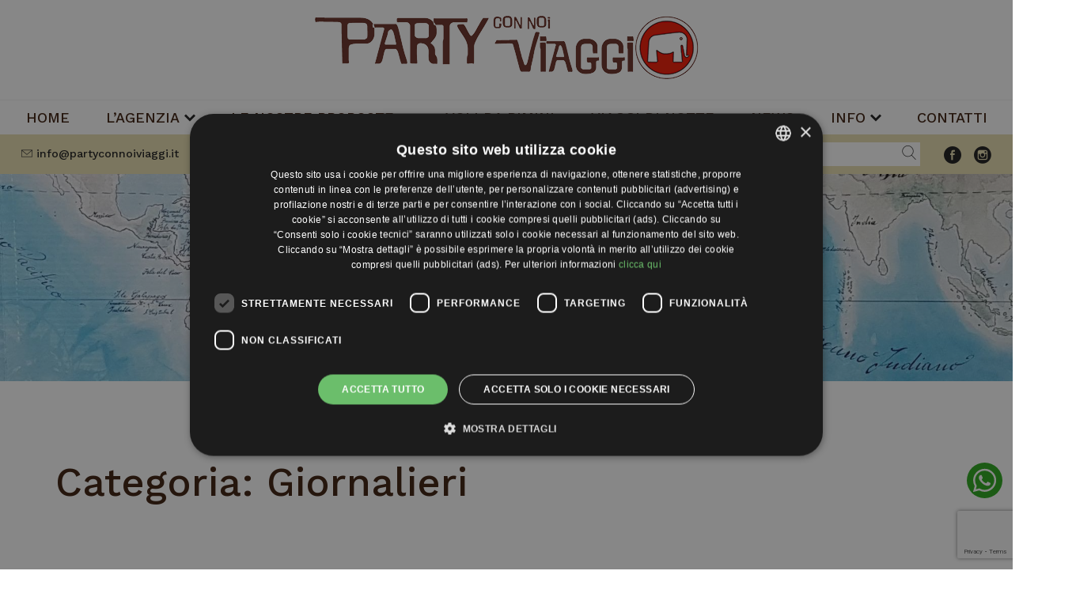

--- FILE ---
content_type: text/html; charset=UTF-8
request_url: https://www.partyconnoiviaggi.it/category/le-nostre-proposte/giornalieri/
body_size: 11192
content:
<!DOCTYPE html>
<html lang="it-IT">
<head>
	<meta charset="UTF-8">
	<meta name="viewport" content="width=device-width, initial-scale=1.0, maximum-scale=1.0, user-scalable=no">
	<meta http-equiv="X-UA-Compatible" content="IE=edge">

	<link rel="profile" href="http://gmpg.org/xfn/11">
	<link rel="pingback" href="https://www.partyconnoiviaggi.it/xmlrpc.php">
	

	<link rel="preconnect" href="https://fonts.googleapis.com">
	<link rel="preconnect" href="https://fonts.gstatic.com" crossorigin>
	<link href="https://fonts.googleapis.com/css2?family=Work+Sans:wght@100;200;300;400;500;600;700;800;900&display=swap" rel="stylesheet">

	<script type="text/javascript">
		var lang = 'it';
		var link = 'https://www.partyconnoiviaggi.it/cookie-policy/';
		var site_url = 'https://www.partyconnoiviaggi.it';
	</script>

	    <script type='text/javascript'>
		var phpMapsMobileUrl = {"android":"geo:0,0?q=","ios":"maps:daddr=44.0428906,12.58905870000001"};
    </script>
<meta name='robots' content='max-image-preview:large' />
	<style>img:is([sizes="auto" i], [sizes^="auto," i]) { contain-intrinsic-size: 3000px 1500px }</style>
	<link rel="alternate" hreflang="it" href="https://www.partyconnoiviaggi.it/category/giornalieri/" />
<link rel="alternate" hreflang="x-default" href="https://www.partyconnoiviaggi.it/category/giornalieri/" />
<title>Giornalieri | Party Con Noi Viaggi</title><link rel="alternate" type="application/rss+xml" title="Party Con Noi Viaggi &raquo; Feed" href="https://www.partyconnoiviaggi.it/feed/" />
<link rel="alternate" type="application/rss+xml" title="Party Con Noi Viaggi &raquo; Feed dei commenti" href="https://www.partyconnoiviaggi.it/comments/feed/" />
<link rel="alternate" type="application/rss+xml" title="Party Con Noi Viaggi &raquo; Giornalieri Feed della categoria" href="https://www.partyconnoiviaggi.it/category/giornalieri/feed/" />
<link rel='stylesheet' id='edt-style-css' href='https://www.partyconnoiviaggi.it/wp-content/themes/edita-child/style.css' type='text/css' media='all' />
<link rel='stylesheet' id='edt-vendor-css' href='https://www.partyconnoiviaggi.it/wp-content/themes/edita-child/css/dist/vendor.min.css' type='text/css' media='all' />
<link rel='stylesheet' id='edt-edita-css' href='https://www.partyconnoiviaggi.it/wp-content/themes/edita-child/css/dist/edita.css' type='text/css' media='all' />
<link rel='stylesheet' id='wp-block-library-css' href='https://www.partyconnoiviaggi.it/wp-includes/css/dist/block-library/style.min.css' type='text/css' media='all' />
<style id='classic-theme-styles-inline-css' type='text/css'>
/*! This file is auto-generated */
.wp-block-button__link{color:#fff;background-color:#32373c;border-radius:9999px;box-shadow:none;text-decoration:none;padding:calc(.667em + 2px) calc(1.333em + 2px);font-size:1.125em}.wp-block-file__button{background:#32373c;color:#fff;text-decoration:none}
</style>
<style id='global-styles-inline-css' type='text/css'>
:root{--wp--preset--aspect-ratio--square: 1;--wp--preset--aspect-ratio--4-3: 4/3;--wp--preset--aspect-ratio--3-4: 3/4;--wp--preset--aspect-ratio--3-2: 3/2;--wp--preset--aspect-ratio--2-3: 2/3;--wp--preset--aspect-ratio--16-9: 16/9;--wp--preset--aspect-ratio--9-16: 9/16;--wp--preset--color--black: #000000;--wp--preset--color--cyan-bluish-gray: #abb8c3;--wp--preset--color--white: #ffffff;--wp--preset--color--pale-pink: #f78da7;--wp--preset--color--vivid-red: #cf2e2e;--wp--preset--color--luminous-vivid-orange: #ff6900;--wp--preset--color--luminous-vivid-amber: #fcb900;--wp--preset--color--light-green-cyan: #7bdcb5;--wp--preset--color--vivid-green-cyan: #00d084;--wp--preset--color--pale-cyan-blue: #8ed1fc;--wp--preset--color--vivid-cyan-blue: #0693e3;--wp--preset--color--vivid-purple: #9b51e0;--wp--preset--gradient--vivid-cyan-blue-to-vivid-purple: linear-gradient(135deg,rgba(6,147,227,1) 0%,rgb(155,81,224) 100%);--wp--preset--gradient--light-green-cyan-to-vivid-green-cyan: linear-gradient(135deg,rgb(122,220,180) 0%,rgb(0,208,130) 100%);--wp--preset--gradient--luminous-vivid-amber-to-luminous-vivid-orange: linear-gradient(135deg,rgba(252,185,0,1) 0%,rgba(255,105,0,1) 100%);--wp--preset--gradient--luminous-vivid-orange-to-vivid-red: linear-gradient(135deg,rgba(255,105,0,1) 0%,rgb(207,46,46) 100%);--wp--preset--gradient--very-light-gray-to-cyan-bluish-gray: linear-gradient(135deg,rgb(238,238,238) 0%,rgb(169,184,195) 100%);--wp--preset--gradient--cool-to-warm-spectrum: linear-gradient(135deg,rgb(74,234,220) 0%,rgb(151,120,209) 20%,rgb(207,42,186) 40%,rgb(238,44,130) 60%,rgb(251,105,98) 80%,rgb(254,248,76) 100%);--wp--preset--gradient--blush-light-purple: linear-gradient(135deg,rgb(255,206,236) 0%,rgb(152,150,240) 100%);--wp--preset--gradient--blush-bordeaux: linear-gradient(135deg,rgb(254,205,165) 0%,rgb(254,45,45) 50%,rgb(107,0,62) 100%);--wp--preset--gradient--luminous-dusk: linear-gradient(135deg,rgb(255,203,112) 0%,rgb(199,81,192) 50%,rgb(65,88,208) 100%);--wp--preset--gradient--pale-ocean: linear-gradient(135deg,rgb(255,245,203) 0%,rgb(182,227,212) 50%,rgb(51,167,181) 100%);--wp--preset--gradient--electric-grass: linear-gradient(135deg,rgb(202,248,128) 0%,rgb(113,206,126) 100%);--wp--preset--gradient--midnight: linear-gradient(135deg,rgb(2,3,129) 0%,rgb(40,116,252) 100%);--wp--preset--font-size--small: 13px;--wp--preset--font-size--medium: 20px;--wp--preset--font-size--large: 36px;--wp--preset--font-size--x-large: 42px;--wp--preset--spacing--20: 0.44rem;--wp--preset--spacing--30: 0.67rem;--wp--preset--spacing--40: 1rem;--wp--preset--spacing--50: 1.5rem;--wp--preset--spacing--60: 2.25rem;--wp--preset--spacing--70: 3.38rem;--wp--preset--spacing--80: 5.06rem;--wp--preset--shadow--natural: 6px 6px 9px rgba(0, 0, 0, 0.2);--wp--preset--shadow--deep: 12px 12px 50px rgba(0, 0, 0, 0.4);--wp--preset--shadow--sharp: 6px 6px 0px rgba(0, 0, 0, 0.2);--wp--preset--shadow--outlined: 6px 6px 0px -3px rgba(255, 255, 255, 1), 6px 6px rgba(0, 0, 0, 1);--wp--preset--shadow--crisp: 6px 6px 0px rgba(0, 0, 0, 1);}:where(.is-layout-flex){gap: 0.5em;}:where(.is-layout-grid){gap: 0.5em;}body .is-layout-flex{display: flex;}.is-layout-flex{flex-wrap: wrap;align-items: center;}.is-layout-flex > :is(*, div){margin: 0;}body .is-layout-grid{display: grid;}.is-layout-grid > :is(*, div){margin: 0;}:where(.wp-block-columns.is-layout-flex){gap: 2em;}:where(.wp-block-columns.is-layout-grid){gap: 2em;}:where(.wp-block-post-template.is-layout-flex){gap: 1.25em;}:where(.wp-block-post-template.is-layout-grid){gap: 1.25em;}.has-black-color{color: var(--wp--preset--color--black) !important;}.has-cyan-bluish-gray-color{color: var(--wp--preset--color--cyan-bluish-gray) !important;}.has-white-color{color: var(--wp--preset--color--white) !important;}.has-pale-pink-color{color: var(--wp--preset--color--pale-pink) !important;}.has-vivid-red-color{color: var(--wp--preset--color--vivid-red) !important;}.has-luminous-vivid-orange-color{color: var(--wp--preset--color--luminous-vivid-orange) !important;}.has-luminous-vivid-amber-color{color: var(--wp--preset--color--luminous-vivid-amber) !important;}.has-light-green-cyan-color{color: var(--wp--preset--color--light-green-cyan) !important;}.has-vivid-green-cyan-color{color: var(--wp--preset--color--vivid-green-cyan) !important;}.has-pale-cyan-blue-color{color: var(--wp--preset--color--pale-cyan-blue) !important;}.has-vivid-cyan-blue-color{color: var(--wp--preset--color--vivid-cyan-blue) !important;}.has-vivid-purple-color{color: var(--wp--preset--color--vivid-purple) !important;}.has-black-background-color{background-color: var(--wp--preset--color--black) !important;}.has-cyan-bluish-gray-background-color{background-color: var(--wp--preset--color--cyan-bluish-gray) !important;}.has-white-background-color{background-color: var(--wp--preset--color--white) !important;}.has-pale-pink-background-color{background-color: var(--wp--preset--color--pale-pink) !important;}.has-vivid-red-background-color{background-color: var(--wp--preset--color--vivid-red) !important;}.has-luminous-vivid-orange-background-color{background-color: var(--wp--preset--color--luminous-vivid-orange) !important;}.has-luminous-vivid-amber-background-color{background-color: var(--wp--preset--color--luminous-vivid-amber) !important;}.has-light-green-cyan-background-color{background-color: var(--wp--preset--color--light-green-cyan) !important;}.has-vivid-green-cyan-background-color{background-color: var(--wp--preset--color--vivid-green-cyan) !important;}.has-pale-cyan-blue-background-color{background-color: var(--wp--preset--color--pale-cyan-blue) !important;}.has-vivid-cyan-blue-background-color{background-color: var(--wp--preset--color--vivid-cyan-blue) !important;}.has-vivid-purple-background-color{background-color: var(--wp--preset--color--vivid-purple) !important;}.has-black-border-color{border-color: var(--wp--preset--color--black) !important;}.has-cyan-bluish-gray-border-color{border-color: var(--wp--preset--color--cyan-bluish-gray) !important;}.has-white-border-color{border-color: var(--wp--preset--color--white) !important;}.has-pale-pink-border-color{border-color: var(--wp--preset--color--pale-pink) !important;}.has-vivid-red-border-color{border-color: var(--wp--preset--color--vivid-red) !important;}.has-luminous-vivid-orange-border-color{border-color: var(--wp--preset--color--luminous-vivid-orange) !important;}.has-luminous-vivid-amber-border-color{border-color: var(--wp--preset--color--luminous-vivid-amber) !important;}.has-light-green-cyan-border-color{border-color: var(--wp--preset--color--light-green-cyan) !important;}.has-vivid-green-cyan-border-color{border-color: var(--wp--preset--color--vivid-green-cyan) !important;}.has-pale-cyan-blue-border-color{border-color: var(--wp--preset--color--pale-cyan-blue) !important;}.has-vivid-cyan-blue-border-color{border-color: var(--wp--preset--color--vivid-cyan-blue) !important;}.has-vivid-purple-border-color{border-color: var(--wp--preset--color--vivid-purple) !important;}.has-vivid-cyan-blue-to-vivid-purple-gradient-background{background: var(--wp--preset--gradient--vivid-cyan-blue-to-vivid-purple) !important;}.has-light-green-cyan-to-vivid-green-cyan-gradient-background{background: var(--wp--preset--gradient--light-green-cyan-to-vivid-green-cyan) !important;}.has-luminous-vivid-amber-to-luminous-vivid-orange-gradient-background{background: var(--wp--preset--gradient--luminous-vivid-amber-to-luminous-vivid-orange) !important;}.has-luminous-vivid-orange-to-vivid-red-gradient-background{background: var(--wp--preset--gradient--luminous-vivid-orange-to-vivid-red) !important;}.has-very-light-gray-to-cyan-bluish-gray-gradient-background{background: var(--wp--preset--gradient--very-light-gray-to-cyan-bluish-gray) !important;}.has-cool-to-warm-spectrum-gradient-background{background: var(--wp--preset--gradient--cool-to-warm-spectrum) !important;}.has-blush-light-purple-gradient-background{background: var(--wp--preset--gradient--blush-light-purple) !important;}.has-blush-bordeaux-gradient-background{background: var(--wp--preset--gradient--blush-bordeaux) !important;}.has-luminous-dusk-gradient-background{background: var(--wp--preset--gradient--luminous-dusk) !important;}.has-pale-ocean-gradient-background{background: var(--wp--preset--gradient--pale-ocean) !important;}.has-electric-grass-gradient-background{background: var(--wp--preset--gradient--electric-grass) !important;}.has-midnight-gradient-background{background: var(--wp--preset--gradient--midnight) !important;}.has-small-font-size{font-size: var(--wp--preset--font-size--small) !important;}.has-medium-font-size{font-size: var(--wp--preset--font-size--medium) !important;}.has-large-font-size{font-size: var(--wp--preset--font-size--large) !important;}.has-x-large-font-size{font-size: var(--wp--preset--font-size--x-large) !important;}
:where(.wp-block-post-template.is-layout-flex){gap: 1.25em;}:where(.wp-block-post-template.is-layout-grid){gap: 1.25em;}
:where(.wp-block-columns.is-layout-flex){gap: 2em;}:where(.wp-block-columns.is-layout-grid){gap: 2em;}
:root :where(.wp-block-pullquote){font-size: 1.5em;line-height: 1.6;}
</style>
<link rel='stylesheet' id='edita-form-builder-css-css' href='https://www.partyconnoiviaggi.it/wp-content/plugins/edita-form-builder/css/edita-form-builder.css' type='text/css' media='all' />
<link rel='stylesheet' id='efb-jqueryui-css-css' href='https://www.partyconnoiviaggi.it/wp-content/plugins/edita-form-builder/css/smoothness/jquery-ui-1.13.2.min.css' type='text/css' media='all' />
<link rel='stylesheet' id='edita-seo-css' href='https://www.partyconnoiviaggi.it/wp-content/plugins/edita-seo/public/css/edita-seo-public.css' type='text/css' media='all' />
<link rel='stylesheet' id='edita-sitemap-css' href='https://www.partyconnoiviaggi.it/wp-content/plugins/edita-sitemap/public/css/edita-sitemap-public.css' type='text/css' media='all' />
<script type="text/javascript" src="https://www.partyconnoiviaggi.it/wp-content/plugins/enable-jquery-migrate-helper/js/jquery/jquery-1.12.4-wp.js" id="jquery-core-js"></script>
<script type="text/javascript" src="https://www.partyconnoiviaggi.it/wp-content/plugins/enable-jquery-migrate-helper/js/jquery-migrate/jquery-migrate-1.4.1-wp.js" id="jquery-migrate-js"></script>
<link rel="https://api.w.org/" href="https://www.partyconnoiviaggi.it/wp-json/" /><link rel="alternate" title="JSON" type="application/json" href="https://www.partyconnoiviaggi.it/wp-json/wp/v2/categories/64" /><link rel="EditURI" type="application/rsd+xml" title="RSD" href="https://www.partyconnoiviaggi.it/xmlrpc.php?rsd" />

<meta name="generator" content="WPML ver:4.8.4 stt:27;" />
<!-- <meta name="efb" version="1.0.0" /> -->
<!-- This site is optimized with the Edita SEO plugin v1.0.0  -->
<meta name="description" content="&lt;h2&gt;&lt;span style=&quot;font-size: 24pt&quot;&gt;CORINALDO e MONDOLFO
&lt;/span&gt;&lt;/h2&gt;
&lt;h2&gt;&lt;span style=&quot;font-size: 24pt&quot;&gt;8 Marzo
&lt;/span&gt;&lt;span style=&quot;font-size: 24pt&quot;&gt;&lt;span style=&quot;font-size: 18pt&quot;&gt;una domenica alla sc..."/>
<!-- End Edita SEO plugin optimizations  -->
				<link rel="icon" href="https://www.partyconnoiviaggi.it/wp-content/uploads/2023/07/cropped-favicon-512x500.png" sizes="32x32" />
<link rel="icon" href="https://www.partyconnoiviaggi.it/wp-content/uploads/2023/07/cropped-favicon-512x512.png" sizes="192x192" />
<link rel="apple-touch-icon" href="https://www.partyconnoiviaggi.it/wp-content/uploads/2023/07/cropped-favicon-512x512.png" />
<meta name="msapplication-TileImage" content="https://www.partyconnoiviaggi.it/wp-content/uploads/2023/07/cropped-favicon-512x512.png" />
<link rel="apple-touch-icon" href="https://www.partyconnoiviaggi.it/wp-content/uploads/2023/07/cropped-favicon-512x500.png" sizes="57x57" />
<link rel="apple-touch-icon" href="https://www.partyconnoiviaggi.it/wp-content/uploads/2023/07/cropped-favicon-512x512.png" sizes="72x72" />
<link rel="apple-touch-icon" href="https://www.partyconnoiviaggi.it/wp-content/uploads/2023/07/cropped-favicon-512x512.png" sizes="114x114" />
<link rel="apple-touch-icon" href="https://www.partyconnoiviaggi.it/wp-content/uploads/2023/07/cropped-favicon-512x512.png" sizes="144x144" />

	<!-- HTML5 shim and Respond.js IE8 support of HTML5 elements and media queries -->
	<!--[if lt IE 9]>
		<script src="https://www.partyconnoiviaggi.it/wp-content/themes/edita_master/js/vendor/html5shiv.min.js"></script>
		<script src="https://www.partyconnoiviaggi.it/wp-content/themes/edita_master/js/vendor/respond.min.js"></script>
		<script src="https://www.partyconnoiviaggi.it/wp-content/themes/edita_master/js/vendor/placeholders.min.js"></script>
	<![endif]-->

	<script>var dataLayer = window.dataLayer || [];
dataLayer.push({'ID_GA4': 'G-MNZED75PHT','ID_Fb_Pixel': '','ID_Cookie_Script': '5185ebc87388b3bc148d57fadbeef3b7'})</script>
<!-- Google Tag Manager V4-->
<script>(function(w,d,s,l,i){w[l]=w[l]||[];w[l].push({'gtm.start':
new Date().getTime(),event:'gtm.js'});var f=d.getElementsByTagName(s)[0],
j=d.createElement(s),dl=l!='dataLayer'?'&l='+l:'';j.async=true;j.src=
'https://www.googletagmanager.com/gtm.js?id='+i+dl;f.parentNode.insertBefore(j,f);
})(window,document,'script','dataLayer','GTM-T66FK68');</script>
<!-- End Google Tag Manager -->


</head>


<body class="archive category category-giornalieri category-64 wp-theme-edita_master wp-child-theme-edita-child slideshow lang-it is-desktop">

	<!-- Google Tag Manager V4(noscript) -->
<noscript><iframe src='https://www.googletagmanager.com/ns.html?id=GTM-T66FK68'
height='0' width='0' style='display:none;visibility:hidden'></iframe></noscript>
<!-- End Google Tag Manager (noscript) -->

	<div id="tracking-debug"></div>
	<div id="page" class="site">
		
				<header id="js-header" class="stuck">
				<div class="item logo-container" data-aos="zoom-in" data-aos-once="false" data-aos-duration="300" data-aos-easing="ease-out-quad">
					<a href="https://www.partyconnoiviaggi.it/" class="logo" title="Party Con Noi Viaggi">
						<img src="https://www.partyconnoiviaggi.it/wp-content/themes/edita-child/images/logo.png" alt="Party Con Noi Viaggi" class="logo-item">
					</a>
				</div>
				<div class="item menu">
					<nav id="site-navigation" class="main-navigation navbar navbar-default" role="navigation">
						<div class="navbar-header">
							<button type="button" class="navbar-toggle" data-toggle="collapse" data-target="#navbar-collapse">
								<span class="icon-bar"></span>
								<span class="icon-bar"></span>
								<span class="icon-bar"></span>
							</button>
						</div>
						<div class="menu-wrap">
							<ul id="menu-menu-1" class="menu"><li id="menu-item-41" class="menu-item menu-item-type-post_type menu-item-object-page menu-item-home menu-item-41"><a href="https://www.partyconnoiviaggi.it/">Home</a></li>
<li id="menu-item-302" class="menu-item menu-item-type-custom menu-item-object-custom menu-item-has-children menu-item-302"><a href="#">L&#8217;agenzia</a>
<ul class="sub-menu">
	<li id="menu-item-307" class="menu-item menu-item-type-post_type menu-item-object-page menu-item-307"><a href="https://www.partyconnoiviaggi.it/agenzia-viaggi-gruppo-riccione-rimini/" title="dovesiamo-anchor">Dove siamo</a></li>
	<li id="menu-item-306" class="menu-item menu-item-type-post_type menu-item-object-page menu-item-306"><a href="https://www.partyconnoiviaggi.it/agenzia-viaggi-gruppo-riccione-rimini/" title="team-anchor">Il team</a></li>
</ul>
</li>
<li id="menu-item-759" class="menu-item menu-item-type-custom menu-item-object-custom menu-item-has-children menu-item-759"><a href="#">Le nostre proposte</a>
<ul class="sub-menu">
	<li id="menu-item-45" class="menu-item menu-item-type-post_type menu-item-object-page menu-item-45"><a href="https://www.partyconnoiviaggi.it/viaggi-di-gruppo-con-accompagnatore-da-riccione-rimini/">Tutte le proposte</a></li>
	<li id="menu-item-761" class="menu-item menu-item-type-post_type menu-item-object-page menu-item-761"><a href="https://www.partyconnoiviaggi.it/tour-di-gruppo-con-accompagnatore-riccione-rimini-san-marino/">Tour</a></li>
	<li id="menu-item-760" class="menu-item menu-item-type-post_type menu-item-object-page menu-item-760"><a href="https://www.partyconnoiviaggi.it/crociere/">Crociere</a></li>
	<li id="menu-item-762" class="menu-item menu-item-type-post_type menu-item-object-page menu-item-762"><a href="https://www.partyconnoiviaggi.it/mare/">Mare</a></li>
	<li id="menu-item-763" class="menu-item menu-item-type-post_type menu-item-object-page menu-item-763"><a href="https://www.partyconnoiviaggi.it/in-evidenza/">Viaggi in evidenza</a></li>
</ul>
</li>
<li id="menu-item-301" class="menu-item menu-item-type-post_type menu-item-object-page menu-item-301"><a href="https://www.partyconnoiviaggi.it/voli-da-rimini/">Voli da Rimini</a></li>
<li id="menu-item-516" class="menu-item menu-item-type-post_type menu-item-object-page menu-item-516"><a href="https://www.partyconnoiviaggi.it/liste-nozze/">Viaggi di nozze</a></li>
<li id="menu-item-771" class="menu-item menu-item-type-post_type menu-item-object-page menu-item-771"><a href="https://www.partyconnoiviaggi.it/partyconnoiviaggi-news/">News</a></li>
<li id="menu-item-368" class="menu-item menu-item-type-custom menu-item-object-custom menu-item-has-children menu-item-368"><a href="#">Info</a>
<ul class="sub-menu">
	<li id="menu-item-367" class="menu-item menu-item-type-post_type menu-item-object-page menu-item-367"><a href="https://www.partyconnoiviaggi.it/informazioni/">Info</a></li>
	<li id="menu-item-375" class="menu-item menu-item-type-post_type menu-item-object-page menu-item-375"><a href="https://www.partyconnoiviaggi.it/faq/">Faq</a></li>
	<li id="menu-item-504" class="menu-item menu-item-type-post_type menu-item-object-page menu-item-504"><a href="https://www.partyconnoiviaggi.it/utility/">Utility</a></li>
</ul>
</li>
<li id="menu-item-361" class="menu-item menu-item-type-post_type menu-item-object-page menu-item-361"><a href="https://www.partyconnoiviaggi.it/contatti/">Contatti</a></li>
</ul>						</div>
						<div class="clearfix"></div>
					</nav>
				</div>
				<div class="item contacts">
										
					<div class="address" data-aos="fade-right" data-aos-once="true" data-aos-offset="300" data-aos-duration="800">
												<a href="mailto:info@partyconnoiviaggi.it" class="edtrack-clickemail"><i class="icon-edt-envelope-3"></i>info@partyconnoiviaggi.it</a>
						<a href="tel:+390541646777" class="edtrack-telefono"><i class="icon-edt-phone-5"></i>+39 0541 646777</a>
					</div>
					<div class="social-container" data-aos="fade-left" data-aos-once="true" data-aos-offset="300" data-aos-duration="800">
						<form role="search" method="get" class="search-form" action="https://www.partyconnoiviaggi.it/">
							<label>
																<input type="search" class="search-field" placeholder="Cerca&hellip;" value="" name="s">
							</label>
							<button type="submit" class="search-submit"><i class="icon-edt-magnifier-3"></i></button>
						</form>
						<div class="social"><ul id="menu-social" class="menu"><li id="menu-item-98" class="menu-item menu-item-type-custom menu-item-object-custom menu-item-98"><a target="_blank" href="https://www.facebook.com/Party-con-Noi-Viaggi-243702199117318/"><i class="icon-edt-facebook-3"></i></a></li>
<li id="menu-item-99" class="menu-item menu-item-type-custom menu-item-object-custom menu-item-99"><a target="_blank" href="https://www.instagram.com/partyconnoiviaggi/"><i class="icon-edt-instagram-2"></i></a></li>
</ul></div>					</div>
				</div>
		</header>
		
		
	<section class="header-slideshow">
		
										<div class="item itemcounter-1">
								<img src="https://www.partyconnoiviaggi.it/wp-content/uploads/2023/07/20180724_131732-2000x410.jpg" width="2000" height="410" alt="">
							</div>
				
		
		
	</section>


		<div id="content" class="site-content">
			<div class="site-container">

<div class="item">
    <div id="primary" class="content-area">
        <div class="container">
            <div class="row">
                <div class="col-xs-12">
                    <div class="page-header" data-aos="fade-down" data-aos-once="true" data-aos-duration="800">
						<h1 class="page-title">Categoria: <span>Giornalieri</span></h1>					</div><!-- .page-header -->
                </div>
            </div>
            <div class="item-container search-results">
                <div class="item" data-aos="fade-right" data-aos-once="true" data-aos-duration="800">
                    <main id="main" class="site-main" role="main">
                        <div class="entry-content">
                                                                

<article id="post-983" class="allclick result-box post-983 post type-post status-publish format-standard has-post-thumbnail hentry category-partenze-di-gruppo category-pullman category-giornalieri">
                <div class="image">
                <img src="https://www.partyconnoiviaggi.it/wp-content/uploads/2025/12/CORINALDO--360x300.png" width="360" height="300" alt="" class="img-responsive">
            </div>
        <div class="content">
        <h2 class="entry-title">CORINALDO e MONDOLFO &#8220;Borghi dipinti d&#8217;Italia&#8221;</h2>
        <div class="entry-summary">
            CORINALDO e MONDOLFO 8 Marzo una domenica alla scoperta dei Borghi dipinti d&#8217;Italia Visita del bellissimo Borgo medievale di Corinaldo, situato nel cuore delle Marche, che ha conservato una bella cinta muraria risalente al XIV secolo e lunga quasi...            <a href="https://www.partyconnoiviaggi.it/corinaldo-e-mondolfo-borghi-d-italia-giornaliero-viaggio-di-gruppo-riccione-rimini/" class="more">Leggi tutto</a>
        </div><!-- .entry-summary -->
    </div>
</article><!-- #post-## -->


<article id="post-985" class="allclick result-box post-985 post type-post status-publish format-standard has-post-thumbnail hentry category-le-nostre-proposte category-partenze-di-gruppo category-pullman category-giornalieri">
                <div class="image">
                <img src="https://www.partyconnoiviaggi.it/wp-content/uploads/2025/12/GROTTAMMARE-360x300.png" width="360" height="300" alt="" class="img-responsive">
            </div>
        <div class="content">
        <h2 class="entry-title">GROTTAMMARE &#8220;riviera delle palme&#8221;</h2>
        <div class="entry-summary">
            10 Maggio Una domenica a Grottammare con il suo incantevole centro storico medievale, il &#8220;Vecchio Incasato&#8221;, considerato uno dei borghi più belli d&#8217;Italia. Offre scorci sul mare, una spiaggia Bandiera Blu e un lungomare decorato da palme e oleandri.....            <a href="https://www.partyconnoiviaggi.it/giornaliero-di-gruppo-con-accompagnatore-da-riccione/" class="more">Leggi tutto</a>
        </div><!-- .entry-summary -->
    </div>
</article><!-- #post-## -->


<article id="post-647" class="allclick result-box post-647 post type-post status-publish format-standard hentry category-le-nostre-proposte category-partenze-di-gruppo category-giornalieri">
        <div class="content">
        <h2 class="entry-title">MODENA  &#8220;Fattoria-Caseificio, Museo Auto Storiche&#8221; ed Acetaia</h2>
        <div class="entry-summary">
            giornaliero  MODENA: visita con degustazione parmigiano, alla Fattoria Caseificio Museo Auto Storiche ed all&#8217; Acetaia  L’itinerario può subire variazioni dovute a ragioni tecniche operative pur mantenendo le visite previste nel tour            <a href="https://www.partyconnoiviaggi.it/modena-fattoria-caseificio-museo-auto-storiche-ed-acetaia-giornaliero-di-gruppo-con-accompagnatore-da-riccione-rimini/" class="more">Leggi tutto</a>
        </div><!-- .entry-summary -->
    </div>
</article><!-- #post-## -->


<article id="post-683" class="allclick result-box post-683 post type-post status-publish format-standard hentry category-le-nostre-proposte category-giornalieri">
        <div class="content">
        <h2 class="entry-title">VENEZIA con mini crociera della Laguna</h2>
        <div class="entry-summary">
            a grande richiesta dei nostri Clienti torniamo con un nuovo itinerario a&#8230; VENEZIA ancora più bella, emozionante ed insolita visita di VENEZIA e mini crociera della Laguna partenza in Battello da Chioggia L’itinerario può subire variazioni dovute a ragioni...            <a href="https://www.partyconnoiviaggi.it/venezia-con-mini-crociera-della-laguna-giornaliero-di-gruppo-con-accompagnatore-da-riccione-rimini/" class="more">Leggi tutto</a>
        </div><!-- .entry-summary -->
    </div>
</article><!-- #post-## -->


<article id="post-657" class="allclick result-box post-657 post type-post status-publish format-standard hentry category-le-nostre-proposte category-partenze-di-gruppo category-pullman category-giornalieri">
        <div class="content">
        <h2 class="entry-title">PADOVA Mostra di VAN GOGH, MONET e DEGAS</h2>
        <div class="entry-summary">
            giornaliero  VAN GOGH, MONET e DEGAS a Palazzo Zabarella arrivano a Padova per una Mostra imperdibile! &nbsp; 1° GIORNO – RICCIONE-RIMINI-CESENA/PADOVA Ritrovo dei partecipanti in luogo stabilito. Sistemazione in pullman e partenza per Padova in una delle più bella...            <a href="https://www.partyconnoiviaggi.it/padova-mostra-viaggio-giornaliero-di-gruppo-con-accompagnatore-da-riccione-rimini/" class="more">Leggi tutto</a>
        </div><!-- .entry-summary -->
    </div>
</article><!-- #post-## -->


<article id="post-588" class="allclick result-box post-588 post type-post status-publish format-standard hentry category-le-nostre-proposte category-partenze-di-gruppo category-giornalieri">
        <div class="content">
        <h2 class="entry-title">Santuario Madonna della Corona  e mercatini di LAZISE</h2>
        <div class="entry-summary">
            1 giorno visita al Santuario di Madonna della Corona incastonato a una parete rocciosa, meta di pellegrinaggi il più grande Mercatino di Natale del Lago di Garda&#8230; Lazise per chi va alla ricerca di un regalo di Natale o...            <a href="https://www.partyconnoiviaggi.it/santuario-madonna-della-corona-e-mercatini-di-lazise-giornaliero-di-gruppo-con-accompagnatore-da-riccione-rimini/" class="more">Leggi tutto</a>
        </div><!-- .entry-summary -->
    </div>
</article><!-- #post-## -->
                        </div>
                    </main><!-- #main -->
                </div>
                <div class="item categories-container" data-aos="fade-left" data-aos-once="true" data-aos-duration="800">
                    <div class="entry-content">
                                                                                                <h2>Le nostre proposte</h2>
                                    <ul>
                                                                <li>
                                            <a href="https://www.partyconnoiviaggi.it/category/terme/">
                                                <span class="left">Terme</span>
                                                <span class="right">(2)</span>
                                            </a>
                                        </li>
                                                                <li>
                                            <a href="https://www.partyconnoiviaggi.it/category/partenze-di-gruppo-voli/">
                                                <span class="left">PARTENZE DI GRUPPO VOLI</span>
                                                <span class="right">(3)</span>
                                            </a>
                                        </li>
                                                                <li>
                                            <a href="https://www.partyconnoiviaggi.it/category/voli-da-bologna/">
                                                <span class="left">Voli da Bologna</span>
                                                <span class="right">(2)</span>
                                            </a>
                                        </li>
                                                                <li>
                                            <a href="https://www.partyconnoiviaggi.it/category/mare/">
                                                <span class="left">MARE</span>
                                                <span class="right">(14)</span>
                                            </a>
                                        </li>
                                                                <li>
                                            <a href="https://www.partyconnoiviaggi.it/category/in-evidenza/">
                                                <span class="left">IN EVIDENZA</span>
                                                <span class="right">(14)</span>
                                            </a>
                                        </li>
                                                                <li>
                                            <a href="https://www.partyconnoiviaggi.it/category/le-nostre-proposte/">
                                                <span class="left">LE NOSTRE PROPOSTE</span>
                                                <span class="right">(73)</span>
                                            </a>
                                        </li>
                                                                <li>
                                            <a href="https://www.partyconnoiviaggi.it/category/partenze-di-gruppo/">
                                                <span class="left">PARTENZE DI GRUPPO</span>
                                                <span class="right">(56)</span>
                                            </a>
                                        </li>
                                                                <li>
                                            <a href="https://www.partyconnoiviaggi.it/category/voli-da-rimini/">
                                                <span class="left">VOLI DA RIMINI</span>
                                                <span class="right">(15)</span>
                                            </a>
                                        </li>
                                                                <li>
                                            <a href="https://www.partyconnoiviaggi.it/category/pullman/">
                                                <span class="left">Pullman</span>
                                                <span class="right">(29)</span>
                                            </a>
                                        </li>
                                                                <li>
                                            <a href="https://www.partyconnoiviaggi.it/category/aereo/">
                                                <span class="left">Aereo</span>
                                                <span class="right">(45)</span>
                                            </a>
                                        </li>
                                                                <li>
                                            <a href="https://www.partyconnoiviaggi.it/category/tour/">
                                                <span class="left">TOUR</span>
                                                <span class="right">(32)</span>
                                            </a>
                                        </li>
                                                                <li>
                                            <a href="https://www.partyconnoiviaggi.it/category/week-end/">
                                                <span class="left">Week-End</span>
                                                <span class="right">(5)</span>
                                            </a>
                                        </li>
                                                                <li>
                                            <a href="https://www.partyconnoiviaggi.it/category/crociere/">
                                                <span class="left">CROCIERE</span>
                                                <span class="right">(15)</span>
                                            </a>
                                        </li>
                                                                <li>
                                            <a href="https://www.partyconnoiviaggi.it/category/news/">
                                                <span class="left">NEWS</span>
                                                <span class="right">(2)</span>
                                            </a>
                                        </li>
                                                                <li>
                                            <a href="https://www.partyconnoiviaggi.it/category/romagna-mia/">
                                                <span class="left">ROMAGNA MIA</span>
                                                <span class="right">(8)</span>
                                            </a>
                                        </li>
                                                                <li>
                                            <a href="https://www.partyconnoiviaggi.it/category/giornalieri/">
                                                <span class="left">Giornalieri</span>
                                                <span class="right">(6)</span>
                                            </a>
                                        </li>
                                                            </ul>
                                            </div>
                </div>
            </div>
        </div>
    </div><!-- #primary -->
</div>


	</div><!-- .container -->
	</div><!-- #content -->

	
	<div><script src="https://website.offertetouroperator.com/installer.js" data-api="1fdbd2f6-6581-404a-a7cf-e5db6ef3972d"></script></div>

	

	<footer class="site-footer" role="contentinfo" itemscope itemtype="http://schema.org/Hotel">
		<div class="footer-container">
			<div class="item" data-aos="fade-right" data-aos-once="true" data-aos-offset="300" data-aos-duration="800">
				<img src="https://www.partyconnoiviaggi.it/wp-content/themes/edita-child/images/logoapple.png" alt="" width="81" height="80" class="img-responsive logo-footer">
				<span itemprop="name"><strong>Party con Noi Viaggi</strong></span> <br>			
				<link itemprop="url" href="https://www.partyconnoiviaggi.it ">
				<meta itemprop="image" content="https://www.partyconnoiviaggi.it/wp-content/themes/edita-child/images/logo.png">

				<address itemprop="address" itemscope itemtype="http://schema.org/PostalAddress">						
					<span itemprop="streetAddress">Viale Arona, 6</span> - 
					<span itemprop="addressLocality">RICCIONE (RN)</span><br>
					<span itemprop="postalCode"></span>
					<span itemprop="addressRegion"></span>
					<span itemprop="addressCountry"></span>
					<span class="piva">P.iva: 03563720402</span>
					<span class="pdfinfo" style="display:none">Tel: +39 0541 646777 - Email: info@partyconnoiviaggi.it</span>
					<span class="pdfinfo" style="display:none">Informazione e prenotazioni Party con noi viaggi</span>
				</address>

				<div class="info">
					<p>
						<strong>Licenza</strong> NR°35 del 15/05/2006
					</p>
					<p>
						<strong>Fondo Garanzia</strong><br>
						N. 6006002416/Y<br>
						NOBIS Filo Diretto Protection
					</p>
					<p>
						<strong>Responsabilità Civile</strong><br>
						Europ Assistance NR° 9195658
					</p>	
				</div>

				<div class="social"><ul id="menu-social-1" class="menu"><li class="menu-item menu-item-type-custom menu-item-object-custom menu-item-98"><a target="_blank" href="https://www.facebook.com/Party-con-Noi-Viaggi-243702199117318/"><i class="icon-edt-facebook-3"></i></a></li>
<li class="menu-item menu-item-type-custom menu-item-object-custom menu-item-99"><a target="_blank" href="https://www.instagram.com/partyconnoiviaggi/"><i class="icon-edt-instagram-2"></i></a></li>
</ul></div>			</div>
			<div class="item" data-aos="fade-up" data-aos-once="true" data-aos-offset="300" data-aos-duration="800">
				<div id="efb-form-20" class="edita-form-builder-container"><form id="richiesta-informazioni-20" class="edita-form-builder  edtrack-richiestainformazioni efb-form-20 " method="post" enctype="multipart/form-data" >

	<input type="hidden" name="form_id" value="20" /><input type="hidden" name="lang" value="it" /><input type="hidden" name="pid" value="983" /><input type="hidden" name="form-email-newsletter-it-si" value="" /><input type="hidden" name="form-email-newsletter-it-no" value="" /><input type="hidden" id="edita_form_builder_nonce" name="edita_form_builder_nonce" value="8a7c6760cf" /><input type="hidden" name="_wp_http_referer" value="/category/le-nostre-proposte/giornalieri/" /><fieldset class="efb-fieldset efb-fieldset-1 richiesta-informazioni " id="item-efb-419"><div class="efb-legend"><h3>Richiesta informazioni</h3></div><ul class="efb-section efb-section-1"><li class="efb-item efb-item-text    hidden set-provenienza" id="item-efb-427"><label for="efb-427" class="efb-desc">Provenienza </label><input type="text" name="efb-427" id="efb-427" value="Richiesta preventivo" class="efb-text  efb-medium    hidden set-provenienza" placeholder="" /><span class=" visibleIcon" ></span></li><li class="efb-item efb-item-text   efb-left-half " id="item-efb-422"><label for="efb-422" class="efb-desc">Nome  <span class="efb-required-asterisk">*</span></label><input type="text" name="efb-422" id="efb-422" value="" class="efb-text  efb-medium  required  " placeholder="Nome *" /><span class=" visibleIcon" ></span></li><li class="efb-item efb-item-text   efb-right-half " id="item-efb-434"><label for="efb-434" class="efb-desc">Cognome  <span class="efb-required-asterisk">*</span></label><input type="text" name="efb-434" id="efb-434" value="" class="efb-text  efb-medium  required  " placeholder="Cognome *" /><span class=" visibleIcon" ></span></li><li class="efb-item efb-item-email   " id="item-efb-424"><label for="efb-424" class="efb-desc">Email  <span class="efb-required-asterisk">*</span></label><input type="email" name="efb-424" id="efb-424" value="" class="efb-text  efb-large  required  email " placeholder="Email *" /><span class=" visibleIcon" ></span></li><li class="efb-item efb-item-textarea   " id="item-efb-431"><label for="efb-431" class="efb-desc">Note </label><div><textarea name="efb-431" id="efb-431" class="efb-textarea  efb-large  " placeholder="Note"></textarea><span class=" visibleIcon" style=""></span></div></li><li><input type="hidden" name="efb-428" id="trackingform-428" class="input_trackingform efb-hid  efb-medium  " /></li></li><li><input type="hidden" name="efb-429" id="trackingformreferrer-429" class="input_trackingform_referrer efb-hid  efb-medium  " /></li></li><script type="text/javascript">
				jQuery(document).ready(function($) {	});
			</script><li class="efb-item efb-item-checkbox efb-left-third" id="item-privacy-20">
				<input type="checkbox" name="efb-privacy" id="privacy-20" value="si" class="efb-checkbox required" aria-describedby="privacy-20-description">
				<label for="privacy-20" id="label-privacy-20" class="efb-choice"><a href="https://www.partyconnoiviaggi.it/privacy-policy/" target="_blank">Accetto l'informativa sulla privacy</a></label><span id="privacy-20-description" class="efb-choice-subtitle">Autorizzo il trattamento dei dati personali da me forniti nei limiti risultanti dalla Legge sulla privacy.</span></li><li class="efb-item efb-item-checkbox efb-middle-third" id="item-newsletter-20">
					<input type="checkbox" name="efb-newslettersubscribe" id="newsletter-20" value="si" class="efb-checkbox" aria-describedby="newsletter-20-description"><label for="newsletter-20" id="label-newsletter-20" class="efb-choice"><a href="https://www.partyconnoiviaggi.it/privacy-policy/" target="_blank">Voglio ricevere offerte esclusive!</a></label><span id="newsletter-20-description" class="efb-choice-subtitle">Do il consenso a ricevere materiale informativo tramite newsletter.</span></li><li class="efb-item efb-item-submit " id="item-efb-420">
				<input type="hidden" name="efb-submit" id="efb-420" value="Invia la richiesta" class="efb-submit  btn btn-default btn-full  text-uppercase" />
 				<!--input type="submit" name="efb-submit-button" id="efb-420-button" value="Invia la richiesta" class="efb-submit  btn btn-default btn-full  text-uppercase" /-->
				
				<button name="efb-submit-button" id="efb-420-button" class="efb-submit  btn btn-default btn-full  text-uppercase">Invia la richiesta</button>
				
				</li>
	<li style="display:none;"><label>This box is for spam protection - <strong>please leave it blank</strong>:</label><div><input name="efb-spam" /></div></li></ul>
	</fieldset><input type="hidden" name="_wp_http_referer" value="/category/le-nostre-proposte/giornalieri/" /></ul>&nbsp;</fieldset><div class="recaptcha-holder"></div></form></div> <!-- .edita-form-builder-container -->			</div>
			<div class="item" data-aos="fade-left" data-aos-once="true" data-aos-offset="300" data-aos-duration="800">
				<div class="contacts">
											<div class="bold">
							<i class="icon-edt-phone-5"></i><span>Tel:</span> <a href="tel:+390541646777" class="edtrack-telefono">+39 0541 646777</a>
						</div>
					
											<div class="bold">
							<img src="https://www.partyconnoiviaggi.it/wp-content/themes/edita-child/images/fax.png" width="40" height="40" alt=""><span>Fax:</span> +39 0541 663119						</div>
					
											<div class="bold">
							<img src="https://www.partyconnoiviaggi.it/wp-content/themes/edita-child/images/emergenze.png" width="40" height="40" alt=""><span>Emergenze:</span> <a href="tel:+393292510533" class="edtrack-telefono">+39 329 2510533</a>
						</div>
					
											<div class="bold">
							<i class="icon-edt-envelope-3"></i> 
							<div>
								<a href="mailto:info@partyconnoiviaggi.it" class="edtrack-clickemail">info@partyconnoiviaggi.it</a><br>
								<a href="mailto:info@pec.partyconnoiviaggi.it" class="edtrack-clickemail">info@pec.partyconnoiviaggi.it</a>
							</div>
						</div>
																<div>
							<i class="icon-edt-clock-2"></i>
							<div>
								<p><strong>Orari ufficio</strong><br />
Lunedi – Venerdi<br />
dalle 09.30 alle 13.00<br />
dalle 15.30 alle 18.30<br />
Sabato mattina su appuntamento<br />
CHIUSO Domenica e Festivi</p>
							</div>
						</div>
					

									</div>
			</div>
		</div>
		
		<div class="credits-container">
			<div class="item">
				<span>Testi coperti da Copyright</span>
				<a href="https://www.partyconnoiviaggi.it/sommario-viaggi-tour-e-crociere/">Sommario</a>
				<a href="https://www.partyconnoiviaggi.it/privacy-policy/">Privacy policy</a>
				<a href="https://www.partyconnoiviaggi.it/cookie-policy/">Cookie policy</a>
				<a href="javascript:void(0)" id="csconsentlink">Rivedi le tue impostazioni sui cookie</a>
			</div>
				
		</div>
	</footer>
	</div><!-- #page -->

	
<!-- Root element of PhotoSwipe. Must have class pswp. -->
<div class="pswp" tabindex="-1" role="dialog" aria-hidden="true">

  <!-- Background of PhotoSwipe.
     It's a separate element as animating opacity is faster than rgba(). -->
  <div class="pswp__bg"></div>

  <!-- Slides wrapper with overflow:hidden. -->
  <div class="pswp__scroll-wrap">

    <!-- Container that holds slides.
      PhotoSwipe keeps only 3 of them in the DOM to save memory.
      Don't modify these 3 pswp__item elements, data is added later on. -->
    <div class="pswp__container">
      <div class="pswp__item"></div>
      <div class="pswp__item"></div>
      <div class="pswp__item"></div>
    </div>

    <!-- Default (PhotoSwipeUI_Default) interface on top of sliding area. Can be changed. -->
    <div class="pswp__ui pswp__ui--hidden">

      <div class="pswp__top-bar">

        <!--  Controls are self-explanatory. Order can be changed. -->

        <div class="pswp__counter"></div>

        <button class="pswp__button pswp__button--close" title="Close (Esc)"></button>

        <button class="pswp__button pswp__button--share" title="Share"></button>

        <button class="pswp__button pswp__button--fs" title="Toggle fullscreen"></button>

        <button class="pswp__button pswp__button--zoom" title="Zoom in/out"></button>

        <!-- Preloader demo http://codepen.io/dimsemenov/pen/yyBWoR -->
        <!-- element will get class pswp__preloader--active when preloader is running -->
        <div class="pswp__preloader">
          <div class="pswp__preloader__icn">
            <div class="pswp__preloader__cut">
            <div class="pswp__preloader__donut"></div>
            </div>
          </div>
        </div>
      </div>

      <div class="pswp__share-modal pswp__share-modal--hidden pswp__single-tap">
        <div class="pswp__share-tooltip"></div>
      </div>

      <button class="pswp__button pswp__button--arrow--left" title="Previous (arrow left)">
      </button>

      <button class="pswp__button pswp__button--arrow--right" title="Next (arrow right)">
      </button>

      <div class="pswp__caption">
        <div class="pswp__caption__center"></div>
      </div>

    </div>
  </div>
</div>

	
	<script type="text/javascript">
	var whatsappNumber = '393292510533';
	var whatsappText = '';
	</script>
	<script type="text/javascript" src="https://script.editarimini.com/whatsapp/index.js" async></script>

	<script type="speculationrules">
{"prefetch":[{"source":"document","where":{"and":[{"href_matches":"\/*"},{"not":{"href_matches":["\/wp-*.php","\/wp-admin\/*","\/wp-content\/uploads\/*","\/wp-content\/*","\/wp-content\/plugins\/*","\/wp-content\/themes\/edita-child\/*","\/wp-content\/themes\/edita_master\/*","\/*\\?(.+)"]}},{"not":{"selector_matches":"a[rel~=\"nofollow\"]"}},{"not":{"selector_matches":".no-prefetch, .no-prefetch a"}}]},"eagerness":"conservative"}]}
</script>
<script type="text/javascript" src="https://www.partyconnoiviaggi.it/wp-content/plugins/edita-form-builder/js/efb-tracking.js" id="trackingjs-js"></script>
<script type="text/javascript" id="efb-modal-newsletter-js-extra">
/* <![CDATA[ */
var efb_modal = {"ajax_url":"https:\/\/www.partyconnoiviaggi.it\/wp-admin\/admin-ajax.php"};
/* ]]> */
</script>
<script type="text/javascript" src="https://www.partyconnoiviaggi.it/wp-content/plugins/edita-form-builder/js/efb-modal-newsletter.js" async defer></script>
<script type="text/javascript" src="https://www.partyconnoiviaggi.it/wp-content/plugins/edita-seo/public/js/edita-seo-public.js" id="edita-seo-js"></script>
<script type="text/javascript" src="https://www.partyconnoiviaggi.it/wp-content/themes/edita-child/js/dist/vendor.min.js" id="edt-vendor-js-js"></script>
<script type="text/javascript" id="edt-edita-js-js-extra">
/* <![CDATA[ */
var url = {"ajax_url":"https:\/\/www.partyconnoiviaggi.it\/wp-admin\/admin-ajax.php","key":"AIzaSyCqk5ACEgZYoPwOa5aRAMWRmdbZTu3IwNc","lingua":"it","expandText":"leggi tutto","userCollapseText":"chiudi"};
/* ]]> */
</script>
<script type="text/javascript" src="https://www.partyconnoiviaggi.it/wp-content/themes/edita-child/js/dist/edita.min.js" id="edt-edita-js-js"></script>
<script type="text/javascript" src="//script.editarimini.com/cookie_alert.js" id="edt-cookie-alert-js-js"></script>
<script type="text/javascript" src="https://cdnjs.cloudflare.com/ajax/libs/modernizr/2.8.3/modernizr.min.js" id="modernizr-js"></script>
<script type="text/javascript" src="//script.editarimini.com/edita_track.js" id="edita-track-js"></script>
<script type="text/javascript" src="https://www.partyconnoiviaggi.it/wp-content/plugins/edita-form-builder/js/efb-conditional.js" id="efb-conditional-js"></script>
<script type="text/javascript" src="https://www.google.com/recaptcha/api.js?render=6LdtNnMjAAAAAJJ-KCqWM_7pTe7Wt0Js_QEaAVOm" async defer></script>
<script type="text/javascript" id="jquery-form-validation-js-extra">
/* <![CDATA[ */
var efb_config = {"roomsLabel":"Camere","adultsLabel":"Adulti","childrenLabel":"Bambini","recaptcha_v":"v3","recaptcha_sitekey":"6LdtNnMjAAAAAJJ-KCqWM_7pTe7Wt0Js_QEaAVOm"};
/* ]]> */
</script>
<script type="text/javascript" src="https://www.partyconnoiviaggi.it/wp-content/plugins/edita-form-builder/js/jquery.validate.min.js" id="jquery-form-validation-js"></script>
<script type="text/javascript" src="https://www.partyconnoiviaggi.it/wp-content/plugins/edita-form-builder/js/efb-validation-recaptcha.js" id="edita-form-builder-validation-js"></script>
<script type="text/javascript" src="https://www.partyconnoiviaggi.it/wp-content/plugins/edita-form-builder/js/jquery.metadata.js" id="edita-form-builder-metadata-js"></script>
<script type="text/javascript" src="https://www.partyconnoiviaggi.it/wp-content/plugins/edita-form-builder/js/i18n/validate/messages-it_IT.js" id="efb-validation-i18n-js"></script>

	<script>
		AOS.init({
			disable: 'mobile'
		});
	</script>

</body>
</html>

<!--
Performance optimized by W3 Total Cache. Learn more: https://www.boldgrid.com/w3-total-cache/

Page Caching using Disk: Enhanced 

Served from: www.partyconnoiviaggi.it @ 2026-01-18 04:20:59 by W3 Total Cache
-->

--- FILE ---
content_type: text/html; charset=UTF-8
request_url: https://www.partyconnoiviaggi.it/category/le-nostre-proposte/giornalieri/index.php?form_action=form_tracking&form_href=&reset_gftk=false
body_size: 339
content:
[base64]

--- FILE ---
content_type: text/html; charset=utf-8
request_url: https://www.google.com/recaptcha/api2/anchor?ar=1&k=6LdtNnMjAAAAAJJ-KCqWM_7pTe7Wt0Js_QEaAVOm&co=aHR0cHM6Ly93d3cucGFydHljb25ub2l2aWFnZ2kuaXQ6NDQz&hl=en&v=PoyoqOPhxBO7pBk68S4YbpHZ&size=invisible&anchor-ms=20000&execute-ms=30000&cb=4a1kbshfjklw
body_size: 48512
content:
<!DOCTYPE HTML><html dir="ltr" lang="en"><head><meta http-equiv="Content-Type" content="text/html; charset=UTF-8">
<meta http-equiv="X-UA-Compatible" content="IE=edge">
<title>reCAPTCHA</title>
<style type="text/css">
/* cyrillic-ext */
@font-face {
  font-family: 'Roboto';
  font-style: normal;
  font-weight: 400;
  font-stretch: 100%;
  src: url(//fonts.gstatic.com/s/roboto/v48/KFO7CnqEu92Fr1ME7kSn66aGLdTylUAMa3GUBHMdazTgWw.woff2) format('woff2');
  unicode-range: U+0460-052F, U+1C80-1C8A, U+20B4, U+2DE0-2DFF, U+A640-A69F, U+FE2E-FE2F;
}
/* cyrillic */
@font-face {
  font-family: 'Roboto';
  font-style: normal;
  font-weight: 400;
  font-stretch: 100%;
  src: url(//fonts.gstatic.com/s/roboto/v48/KFO7CnqEu92Fr1ME7kSn66aGLdTylUAMa3iUBHMdazTgWw.woff2) format('woff2');
  unicode-range: U+0301, U+0400-045F, U+0490-0491, U+04B0-04B1, U+2116;
}
/* greek-ext */
@font-face {
  font-family: 'Roboto';
  font-style: normal;
  font-weight: 400;
  font-stretch: 100%;
  src: url(//fonts.gstatic.com/s/roboto/v48/KFO7CnqEu92Fr1ME7kSn66aGLdTylUAMa3CUBHMdazTgWw.woff2) format('woff2');
  unicode-range: U+1F00-1FFF;
}
/* greek */
@font-face {
  font-family: 'Roboto';
  font-style: normal;
  font-weight: 400;
  font-stretch: 100%;
  src: url(//fonts.gstatic.com/s/roboto/v48/KFO7CnqEu92Fr1ME7kSn66aGLdTylUAMa3-UBHMdazTgWw.woff2) format('woff2');
  unicode-range: U+0370-0377, U+037A-037F, U+0384-038A, U+038C, U+038E-03A1, U+03A3-03FF;
}
/* math */
@font-face {
  font-family: 'Roboto';
  font-style: normal;
  font-weight: 400;
  font-stretch: 100%;
  src: url(//fonts.gstatic.com/s/roboto/v48/KFO7CnqEu92Fr1ME7kSn66aGLdTylUAMawCUBHMdazTgWw.woff2) format('woff2');
  unicode-range: U+0302-0303, U+0305, U+0307-0308, U+0310, U+0312, U+0315, U+031A, U+0326-0327, U+032C, U+032F-0330, U+0332-0333, U+0338, U+033A, U+0346, U+034D, U+0391-03A1, U+03A3-03A9, U+03B1-03C9, U+03D1, U+03D5-03D6, U+03F0-03F1, U+03F4-03F5, U+2016-2017, U+2034-2038, U+203C, U+2040, U+2043, U+2047, U+2050, U+2057, U+205F, U+2070-2071, U+2074-208E, U+2090-209C, U+20D0-20DC, U+20E1, U+20E5-20EF, U+2100-2112, U+2114-2115, U+2117-2121, U+2123-214F, U+2190, U+2192, U+2194-21AE, U+21B0-21E5, U+21F1-21F2, U+21F4-2211, U+2213-2214, U+2216-22FF, U+2308-230B, U+2310, U+2319, U+231C-2321, U+2336-237A, U+237C, U+2395, U+239B-23B7, U+23D0, U+23DC-23E1, U+2474-2475, U+25AF, U+25B3, U+25B7, U+25BD, U+25C1, U+25CA, U+25CC, U+25FB, U+266D-266F, U+27C0-27FF, U+2900-2AFF, U+2B0E-2B11, U+2B30-2B4C, U+2BFE, U+3030, U+FF5B, U+FF5D, U+1D400-1D7FF, U+1EE00-1EEFF;
}
/* symbols */
@font-face {
  font-family: 'Roboto';
  font-style: normal;
  font-weight: 400;
  font-stretch: 100%;
  src: url(//fonts.gstatic.com/s/roboto/v48/KFO7CnqEu92Fr1ME7kSn66aGLdTylUAMaxKUBHMdazTgWw.woff2) format('woff2');
  unicode-range: U+0001-000C, U+000E-001F, U+007F-009F, U+20DD-20E0, U+20E2-20E4, U+2150-218F, U+2190, U+2192, U+2194-2199, U+21AF, U+21E6-21F0, U+21F3, U+2218-2219, U+2299, U+22C4-22C6, U+2300-243F, U+2440-244A, U+2460-24FF, U+25A0-27BF, U+2800-28FF, U+2921-2922, U+2981, U+29BF, U+29EB, U+2B00-2BFF, U+4DC0-4DFF, U+FFF9-FFFB, U+10140-1018E, U+10190-1019C, U+101A0, U+101D0-101FD, U+102E0-102FB, U+10E60-10E7E, U+1D2C0-1D2D3, U+1D2E0-1D37F, U+1F000-1F0FF, U+1F100-1F1AD, U+1F1E6-1F1FF, U+1F30D-1F30F, U+1F315, U+1F31C, U+1F31E, U+1F320-1F32C, U+1F336, U+1F378, U+1F37D, U+1F382, U+1F393-1F39F, U+1F3A7-1F3A8, U+1F3AC-1F3AF, U+1F3C2, U+1F3C4-1F3C6, U+1F3CA-1F3CE, U+1F3D4-1F3E0, U+1F3ED, U+1F3F1-1F3F3, U+1F3F5-1F3F7, U+1F408, U+1F415, U+1F41F, U+1F426, U+1F43F, U+1F441-1F442, U+1F444, U+1F446-1F449, U+1F44C-1F44E, U+1F453, U+1F46A, U+1F47D, U+1F4A3, U+1F4B0, U+1F4B3, U+1F4B9, U+1F4BB, U+1F4BF, U+1F4C8-1F4CB, U+1F4D6, U+1F4DA, U+1F4DF, U+1F4E3-1F4E6, U+1F4EA-1F4ED, U+1F4F7, U+1F4F9-1F4FB, U+1F4FD-1F4FE, U+1F503, U+1F507-1F50B, U+1F50D, U+1F512-1F513, U+1F53E-1F54A, U+1F54F-1F5FA, U+1F610, U+1F650-1F67F, U+1F687, U+1F68D, U+1F691, U+1F694, U+1F698, U+1F6AD, U+1F6B2, U+1F6B9-1F6BA, U+1F6BC, U+1F6C6-1F6CF, U+1F6D3-1F6D7, U+1F6E0-1F6EA, U+1F6F0-1F6F3, U+1F6F7-1F6FC, U+1F700-1F7FF, U+1F800-1F80B, U+1F810-1F847, U+1F850-1F859, U+1F860-1F887, U+1F890-1F8AD, U+1F8B0-1F8BB, U+1F8C0-1F8C1, U+1F900-1F90B, U+1F93B, U+1F946, U+1F984, U+1F996, U+1F9E9, U+1FA00-1FA6F, U+1FA70-1FA7C, U+1FA80-1FA89, U+1FA8F-1FAC6, U+1FACE-1FADC, U+1FADF-1FAE9, U+1FAF0-1FAF8, U+1FB00-1FBFF;
}
/* vietnamese */
@font-face {
  font-family: 'Roboto';
  font-style: normal;
  font-weight: 400;
  font-stretch: 100%;
  src: url(//fonts.gstatic.com/s/roboto/v48/KFO7CnqEu92Fr1ME7kSn66aGLdTylUAMa3OUBHMdazTgWw.woff2) format('woff2');
  unicode-range: U+0102-0103, U+0110-0111, U+0128-0129, U+0168-0169, U+01A0-01A1, U+01AF-01B0, U+0300-0301, U+0303-0304, U+0308-0309, U+0323, U+0329, U+1EA0-1EF9, U+20AB;
}
/* latin-ext */
@font-face {
  font-family: 'Roboto';
  font-style: normal;
  font-weight: 400;
  font-stretch: 100%;
  src: url(//fonts.gstatic.com/s/roboto/v48/KFO7CnqEu92Fr1ME7kSn66aGLdTylUAMa3KUBHMdazTgWw.woff2) format('woff2');
  unicode-range: U+0100-02BA, U+02BD-02C5, U+02C7-02CC, U+02CE-02D7, U+02DD-02FF, U+0304, U+0308, U+0329, U+1D00-1DBF, U+1E00-1E9F, U+1EF2-1EFF, U+2020, U+20A0-20AB, U+20AD-20C0, U+2113, U+2C60-2C7F, U+A720-A7FF;
}
/* latin */
@font-face {
  font-family: 'Roboto';
  font-style: normal;
  font-weight: 400;
  font-stretch: 100%;
  src: url(//fonts.gstatic.com/s/roboto/v48/KFO7CnqEu92Fr1ME7kSn66aGLdTylUAMa3yUBHMdazQ.woff2) format('woff2');
  unicode-range: U+0000-00FF, U+0131, U+0152-0153, U+02BB-02BC, U+02C6, U+02DA, U+02DC, U+0304, U+0308, U+0329, U+2000-206F, U+20AC, U+2122, U+2191, U+2193, U+2212, U+2215, U+FEFF, U+FFFD;
}
/* cyrillic-ext */
@font-face {
  font-family: 'Roboto';
  font-style: normal;
  font-weight: 500;
  font-stretch: 100%;
  src: url(//fonts.gstatic.com/s/roboto/v48/KFO7CnqEu92Fr1ME7kSn66aGLdTylUAMa3GUBHMdazTgWw.woff2) format('woff2');
  unicode-range: U+0460-052F, U+1C80-1C8A, U+20B4, U+2DE0-2DFF, U+A640-A69F, U+FE2E-FE2F;
}
/* cyrillic */
@font-face {
  font-family: 'Roboto';
  font-style: normal;
  font-weight: 500;
  font-stretch: 100%;
  src: url(//fonts.gstatic.com/s/roboto/v48/KFO7CnqEu92Fr1ME7kSn66aGLdTylUAMa3iUBHMdazTgWw.woff2) format('woff2');
  unicode-range: U+0301, U+0400-045F, U+0490-0491, U+04B0-04B1, U+2116;
}
/* greek-ext */
@font-face {
  font-family: 'Roboto';
  font-style: normal;
  font-weight: 500;
  font-stretch: 100%;
  src: url(//fonts.gstatic.com/s/roboto/v48/KFO7CnqEu92Fr1ME7kSn66aGLdTylUAMa3CUBHMdazTgWw.woff2) format('woff2');
  unicode-range: U+1F00-1FFF;
}
/* greek */
@font-face {
  font-family: 'Roboto';
  font-style: normal;
  font-weight: 500;
  font-stretch: 100%;
  src: url(//fonts.gstatic.com/s/roboto/v48/KFO7CnqEu92Fr1ME7kSn66aGLdTylUAMa3-UBHMdazTgWw.woff2) format('woff2');
  unicode-range: U+0370-0377, U+037A-037F, U+0384-038A, U+038C, U+038E-03A1, U+03A3-03FF;
}
/* math */
@font-face {
  font-family: 'Roboto';
  font-style: normal;
  font-weight: 500;
  font-stretch: 100%;
  src: url(//fonts.gstatic.com/s/roboto/v48/KFO7CnqEu92Fr1ME7kSn66aGLdTylUAMawCUBHMdazTgWw.woff2) format('woff2');
  unicode-range: U+0302-0303, U+0305, U+0307-0308, U+0310, U+0312, U+0315, U+031A, U+0326-0327, U+032C, U+032F-0330, U+0332-0333, U+0338, U+033A, U+0346, U+034D, U+0391-03A1, U+03A3-03A9, U+03B1-03C9, U+03D1, U+03D5-03D6, U+03F0-03F1, U+03F4-03F5, U+2016-2017, U+2034-2038, U+203C, U+2040, U+2043, U+2047, U+2050, U+2057, U+205F, U+2070-2071, U+2074-208E, U+2090-209C, U+20D0-20DC, U+20E1, U+20E5-20EF, U+2100-2112, U+2114-2115, U+2117-2121, U+2123-214F, U+2190, U+2192, U+2194-21AE, U+21B0-21E5, U+21F1-21F2, U+21F4-2211, U+2213-2214, U+2216-22FF, U+2308-230B, U+2310, U+2319, U+231C-2321, U+2336-237A, U+237C, U+2395, U+239B-23B7, U+23D0, U+23DC-23E1, U+2474-2475, U+25AF, U+25B3, U+25B7, U+25BD, U+25C1, U+25CA, U+25CC, U+25FB, U+266D-266F, U+27C0-27FF, U+2900-2AFF, U+2B0E-2B11, U+2B30-2B4C, U+2BFE, U+3030, U+FF5B, U+FF5D, U+1D400-1D7FF, U+1EE00-1EEFF;
}
/* symbols */
@font-face {
  font-family: 'Roboto';
  font-style: normal;
  font-weight: 500;
  font-stretch: 100%;
  src: url(//fonts.gstatic.com/s/roboto/v48/KFO7CnqEu92Fr1ME7kSn66aGLdTylUAMaxKUBHMdazTgWw.woff2) format('woff2');
  unicode-range: U+0001-000C, U+000E-001F, U+007F-009F, U+20DD-20E0, U+20E2-20E4, U+2150-218F, U+2190, U+2192, U+2194-2199, U+21AF, U+21E6-21F0, U+21F3, U+2218-2219, U+2299, U+22C4-22C6, U+2300-243F, U+2440-244A, U+2460-24FF, U+25A0-27BF, U+2800-28FF, U+2921-2922, U+2981, U+29BF, U+29EB, U+2B00-2BFF, U+4DC0-4DFF, U+FFF9-FFFB, U+10140-1018E, U+10190-1019C, U+101A0, U+101D0-101FD, U+102E0-102FB, U+10E60-10E7E, U+1D2C0-1D2D3, U+1D2E0-1D37F, U+1F000-1F0FF, U+1F100-1F1AD, U+1F1E6-1F1FF, U+1F30D-1F30F, U+1F315, U+1F31C, U+1F31E, U+1F320-1F32C, U+1F336, U+1F378, U+1F37D, U+1F382, U+1F393-1F39F, U+1F3A7-1F3A8, U+1F3AC-1F3AF, U+1F3C2, U+1F3C4-1F3C6, U+1F3CA-1F3CE, U+1F3D4-1F3E0, U+1F3ED, U+1F3F1-1F3F3, U+1F3F5-1F3F7, U+1F408, U+1F415, U+1F41F, U+1F426, U+1F43F, U+1F441-1F442, U+1F444, U+1F446-1F449, U+1F44C-1F44E, U+1F453, U+1F46A, U+1F47D, U+1F4A3, U+1F4B0, U+1F4B3, U+1F4B9, U+1F4BB, U+1F4BF, U+1F4C8-1F4CB, U+1F4D6, U+1F4DA, U+1F4DF, U+1F4E3-1F4E6, U+1F4EA-1F4ED, U+1F4F7, U+1F4F9-1F4FB, U+1F4FD-1F4FE, U+1F503, U+1F507-1F50B, U+1F50D, U+1F512-1F513, U+1F53E-1F54A, U+1F54F-1F5FA, U+1F610, U+1F650-1F67F, U+1F687, U+1F68D, U+1F691, U+1F694, U+1F698, U+1F6AD, U+1F6B2, U+1F6B9-1F6BA, U+1F6BC, U+1F6C6-1F6CF, U+1F6D3-1F6D7, U+1F6E0-1F6EA, U+1F6F0-1F6F3, U+1F6F7-1F6FC, U+1F700-1F7FF, U+1F800-1F80B, U+1F810-1F847, U+1F850-1F859, U+1F860-1F887, U+1F890-1F8AD, U+1F8B0-1F8BB, U+1F8C0-1F8C1, U+1F900-1F90B, U+1F93B, U+1F946, U+1F984, U+1F996, U+1F9E9, U+1FA00-1FA6F, U+1FA70-1FA7C, U+1FA80-1FA89, U+1FA8F-1FAC6, U+1FACE-1FADC, U+1FADF-1FAE9, U+1FAF0-1FAF8, U+1FB00-1FBFF;
}
/* vietnamese */
@font-face {
  font-family: 'Roboto';
  font-style: normal;
  font-weight: 500;
  font-stretch: 100%;
  src: url(//fonts.gstatic.com/s/roboto/v48/KFO7CnqEu92Fr1ME7kSn66aGLdTylUAMa3OUBHMdazTgWw.woff2) format('woff2');
  unicode-range: U+0102-0103, U+0110-0111, U+0128-0129, U+0168-0169, U+01A0-01A1, U+01AF-01B0, U+0300-0301, U+0303-0304, U+0308-0309, U+0323, U+0329, U+1EA0-1EF9, U+20AB;
}
/* latin-ext */
@font-face {
  font-family: 'Roboto';
  font-style: normal;
  font-weight: 500;
  font-stretch: 100%;
  src: url(//fonts.gstatic.com/s/roboto/v48/KFO7CnqEu92Fr1ME7kSn66aGLdTylUAMa3KUBHMdazTgWw.woff2) format('woff2');
  unicode-range: U+0100-02BA, U+02BD-02C5, U+02C7-02CC, U+02CE-02D7, U+02DD-02FF, U+0304, U+0308, U+0329, U+1D00-1DBF, U+1E00-1E9F, U+1EF2-1EFF, U+2020, U+20A0-20AB, U+20AD-20C0, U+2113, U+2C60-2C7F, U+A720-A7FF;
}
/* latin */
@font-face {
  font-family: 'Roboto';
  font-style: normal;
  font-weight: 500;
  font-stretch: 100%;
  src: url(//fonts.gstatic.com/s/roboto/v48/KFO7CnqEu92Fr1ME7kSn66aGLdTylUAMa3yUBHMdazQ.woff2) format('woff2');
  unicode-range: U+0000-00FF, U+0131, U+0152-0153, U+02BB-02BC, U+02C6, U+02DA, U+02DC, U+0304, U+0308, U+0329, U+2000-206F, U+20AC, U+2122, U+2191, U+2193, U+2212, U+2215, U+FEFF, U+FFFD;
}
/* cyrillic-ext */
@font-face {
  font-family: 'Roboto';
  font-style: normal;
  font-weight: 900;
  font-stretch: 100%;
  src: url(//fonts.gstatic.com/s/roboto/v48/KFO7CnqEu92Fr1ME7kSn66aGLdTylUAMa3GUBHMdazTgWw.woff2) format('woff2');
  unicode-range: U+0460-052F, U+1C80-1C8A, U+20B4, U+2DE0-2DFF, U+A640-A69F, U+FE2E-FE2F;
}
/* cyrillic */
@font-face {
  font-family: 'Roboto';
  font-style: normal;
  font-weight: 900;
  font-stretch: 100%;
  src: url(//fonts.gstatic.com/s/roboto/v48/KFO7CnqEu92Fr1ME7kSn66aGLdTylUAMa3iUBHMdazTgWw.woff2) format('woff2');
  unicode-range: U+0301, U+0400-045F, U+0490-0491, U+04B0-04B1, U+2116;
}
/* greek-ext */
@font-face {
  font-family: 'Roboto';
  font-style: normal;
  font-weight: 900;
  font-stretch: 100%;
  src: url(//fonts.gstatic.com/s/roboto/v48/KFO7CnqEu92Fr1ME7kSn66aGLdTylUAMa3CUBHMdazTgWw.woff2) format('woff2');
  unicode-range: U+1F00-1FFF;
}
/* greek */
@font-face {
  font-family: 'Roboto';
  font-style: normal;
  font-weight: 900;
  font-stretch: 100%;
  src: url(//fonts.gstatic.com/s/roboto/v48/KFO7CnqEu92Fr1ME7kSn66aGLdTylUAMa3-UBHMdazTgWw.woff2) format('woff2');
  unicode-range: U+0370-0377, U+037A-037F, U+0384-038A, U+038C, U+038E-03A1, U+03A3-03FF;
}
/* math */
@font-face {
  font-family: 'Roboto';
  font-style: normal;
  font-weight: 900;
  font-stretch: 100%;
  src: url(//fonts.gstatic.com/s/roboto/v48/KFO7CnqEu92Fr1ME7kSn66aGLdTylUAMawCUBHMdazTgWw.woff2) format('woff2');
  unicode-range: U+0302-0303, U+0305, U+0307-0308, U+0310, U+0312, U+0315, U+031A, U+0326-0327, U+032C, U+032F-0330, U+0332-0333, U+0338, U+033A, U+0346, U+034D, U+0391-03A1, U+03A3-03A9, U+03B1-03C9, U+03D1, U+03D5-03D6, U+03F0-03F1, U+03F4-03F5, U+2016-2017, U+2034-2038, U+203C, U+2040, U+2043, U+2047, U+2050, U+2057, U+205F, U+2070-2071, U+2074-208E, U+2090-209C, U+20D0-20DC, U+20E1, U+20E5-20EF, U+2100-2112, U+2114-2115, U+2117-2121, U+2123-214F, U+2190, U+2192, U+2194-21AE, U+21B0-21E5, U+21F1-21F2, U+21F4-2211, U+2213-2214, U+2216-22FF, U+2308-230B, U+2310, U+2319, U+231C-2321, U+2336-237A, U+237C, U+2395, U+239B-23B7, U+23D0, U+23DC-23E1, U+2474-2475, U+25AF, U+25B3, U+25B7, U+25BD, U+25C1, U+25CA, U+25CC, U+25FB, U+266D-266F, U+27C0-27FF, U+2900-2AFF, U+2B0E-2B11, U+2B30-2B4C, U+2BFE, U+3030, U+FF5B, U+FF5D, U+1D400-1D7FF, U+1EE00-1EEFF;
}
/* symbols */
@font-face {
  font-family: 'Roboto';
  font-style: normal;
  font-weight: 900;
  font-stretch: 100%;
  src: url(//fonts.gstatic.com/s/roboto/v48/KFO7CnqEu92Fr1ME7kSn66aGLdTylUAMaxKUBHMdazTgWw.woff2) format('woff2');
  unicode-range: U+0001-000C, U+000E-001F, U+007F-009F, U+20DD-20E0, U+20E2-20E4, U+2150-218F, U+2190, U+2192, U+2194-2199, U+21AF, U+21E6-21F0, U+21F3, U+2218-2219, U+2299, U+22C4-22C6, U+2300-243F, U+2440-244A, U+2460-24FF, U+25A0-27BF, U+2800-28FF, U+2921-2922, U+2981, U+29BF, U+29EB, U+2B00-2BFF, U+4DC0-4DFF, U+FFF9-FFFB, U+10140-1018E, U+10190-1019C, U+101A0, U+101D0-101FD, U+102E0-102FB, U+10E60-10E7E, U+1D2C0-1D2D3, U+1D2E0-1D37F, U+1F000-1F0FF, U+1F100-1F1AD, U+1F1E6-1F1FF, U+1F30D-1F30F, U+1F315, U+1F31C, U+1F31E, U+1F320-1F32C, U+1F336, U+1F378, U+1F37D, U+1F382, U+1F393-1F39F, U+1F3A7-1F3A8, U+1F3AC-1F3AF, U+1F3C2, U+1F3C4-1F3C6, U+1F3CA-1F3CE, U+1F3D4-1F3E0, U+1F3ED, U+1F3F1-1F3F3, U+1F3F5-1F3F7, U+1F408, U+1F415, U+1F41F, U+1F426, U+1F43F, U+1F441-1F442, U+1F444, U+1F446-1F449, U+1F44C-1F44E, U+1F453, U+1F46A, U+1F47D, U+1F4A3, U+1F4B0, U+1F4B3, U+1F4B9, U+1F4BB, U+1F4BF, U+1F4C8-1F4CB, U+1F4D6, U+1F4DA, U+1F4DF, U+1F4E3-1F4E6, U+1F4EA-1F4ED, U+1F4F7, U+1F4F9-1F4FB, U+1F4FD-1F4FE, U+1F503, U+1F507-1F50B, U+1F50D, U+1F512-1F513, U+1F53E-1F54A, U+1F54F-1F5FA, U+1F610, U+1F650-1F67F, U+1F687, U+1F68D, U+1F691, U+1F694, U+1F698, U+1F6AD, U+1F6B2, U+1F6B9-1F6BA, U+1F6BC, U+1F6C6-1F6CF, U+1F6D3-1F6D7, U+1F6E0-1F6EA, U+1F6F0-1F6F3, U+1F6F7-1F6FC, U+1F700-1F7FF, U+1F800-1F80B, U+1F810-1F847, U+1F850-1F859, U+1F860-1F887, U+1F890-1F8AD, U+1F8B0-1F8BB, U+1F8C0-1F8C1, U+1F900-1F90B, U+1F93B, U+1F946, U+1F984, U+1F996, U+1F9E9, U+1FA00-1FA6F, U+1FA70-1FA7C, U+1FA80-1FA89, U+1FA8F-1FAC6, U+1FACE-1FADC, U+1FADF-1FAE9, U+1FAF0-1FAF8, U+1FB00-1FBFF;
}
/* vietnamese */
@font-face {
  font-family: 'Roboto';
  font-style: normal;
  font-weight: 900;
  font-stretch: 100%;
  src: url(//fonts.gstatic.com/s/roboto/v48/KFO7CnqEu92Fr1ME7kSn66aGLdTylUAMa3OUBHMdazTgWw.woff2) format('woff2');
  unicode-range: U+0102-0103, U+0110-0111, U+0128-0129, U+0168-0169, U+01A0-01A1, U+01AF-01B0, U+0300-0301, U+0303-0304, U+0308-0309, U+0323, U+0329, U+1EA0-1EF9, U+20AB;
}
/* latin-ext */
@font-face {
  font-family: 'Roboto';
  font-style: normal;
  font-weight: 900;
  font-stretch: 100%;
  src: url(//fonts.gstatic.com/s/roboto/v48/KFO7CnqEu92Fr1ME7kSn66aGLdTylUAMa3KUBHMdazTgWw.woff2) format('woff2');
  unicode-range: U+0100-02BA, U+02BD-02C5, U+02C7-02CC, U+02CE-02D7, U+02DD-02FF, U+0304, U+0308, U+0329, U+1D00-1DBF, U+1E00-1E9F, U+1EF2-1EFF, U+2020, U+20A0-20AB, U+20AD-20C0, U+2113, U+2C60-2C7F, U+A720-A7FF;
}
/* latin */
@font-face {
  font-family: 'Roboto';
  font-style: normal;
  font-weight: 900;
  font-stretch: 100%;
  src: url(//fonts.gstatic.com/s/roboto/v48/KFO7CnqEu92Fr1ME7kSn66aGLdTylUAMa3yUBHMdazQ.woff2) format('woff2');
  unicode-range: U+0000-00FF, U+0131, U+0152-0153, U+02BB-02BC, U+02C6, U+02DA, U+02DC, U+0304, U+0308, U+0329, U+2000-206F, U+20AC, U+2122, U+2191, U+2193, U+2212, U+2215, U+FEFF, U+FFFD;
}

</style>
<link rel="stylesheet" type="text/css" href="https://www.gstatic.com/recaptcha/releases/PoyoqOPhxBO7pBk68S4YbpHZ/styles__ltr.css">
<script nonce="uJ4aJ23qA6_Iyc-NYVLkFQ" type="text/javascript">window['__recaptcha_api'] = 'https://www.google.com/recaptcha/api2/';</script>
<script type="text/javascript" src="https://www.gstatic.com/recaptcha/releases/PoyoqOPhxBO7pBk68S4YbpHZ/recaptcha__en.js" nonce="uJ4aJ23qA6_Iyc-NYVLkFQ">
      
    </script></head>
<body><div id="rc-anchor-alert" class="rc-anchor-alert"></div>
<input type="hidden" id="recaptcha-token" value="[base64]">
<script type="text/javascript" nonce="uJ4aJ23qA6_Iyc-NYVLkFQ">
      recaptcha.anchor.Main.init("[\x22ainput\x22,[\x22bgdata\x22,\x22\x22,\[base64]/[base64]/[base64]/[base64]/[base64]/[base64]/[base64]/[base64]/[base64]/[base64]\\u003d\x22,\[base64]\x22,\[base64]/wqYhw6fDgMKxYgrDrgnCpz7Cj8OHQMO/TcKgIMOYZ8OkEMKaOjt9XAHCosKjD8OQwp4PLhIQE8OxwqhPGcO1NcOiKsKlwpvDs8Oewo8gWsOKDyrClhbDpkHCimDCvEd5wo8SSUwATMKqwobDg2fDliczw5fCpGLDksOye8KUwodpwo/Dl8KlwqodwpXChMKiw5x5w6x2wobDnMOkw5/CkwPDiQrCi8OeYyTCnMK+IMOwwqHCmnzDkcKIw6lDb8Ksw5A9E8OJS8KlwpYYEMK0w7PDm8O8SijCuE3Dv0Y8wpMkS1tDKwTDuXXCh8OoCxtlw5EcwrVfw6vDq8Kyw70aCMKLw6RpwrQ5wp3CoR/Dh0nCrMK4w5/Di0/CjsOkwqrCuyPCu8OHV8K2OTrChTrCgnPDtMOCF2BbwpvDhMO0w7ZMax1ewoPDhXnDgMKJQQDCpMOWw6XCgsKEwrvCvMK1wqsYwoHCiFvClhDCiUDDvcKsDArDgsKrFMOuQMOCBUllw7nCqV3DkCgPw5zCgsOJwotPPcKqCzB/CcKyw4U+wrPCmMOJEsKyRQp1wqrDn33DvmQmNDfDmsOswo5vw5FSwq/CjEjCp8O5b8OHwoo4OMOIAsK0w7DDn1UjNMO+Z1zCqizDuy86fcOsw7bDvEU8aMKQwpt0NsOSTTzCoMKODMKpUMOqJhzCvsO3GMOiBXMudnTDksKiG8KGwp1JN3Zmw4ADRsKpw5nDq8O2OMKlwrhDZ2zDhlbCl3NTNsKqEsO5w5XDoC/[base64]/Do8OEwp1TGsKjwpEbAMKgbgd9w7TCs8Otwq/DhBA3dm90Q8KnwrjDuDZlw4cHXcORwqVwTMKSw6fDoWhswocDwqJ1woA+wp/ClXvCkMK0OAXCu0/Dl8OfCErCgsKfPTbCjMOXVH8gw5DCsFDDkcO7XMK3aSrCkMOSw4nDocKdwq/DlHlKX1BmTcKUBllvwrNJbcOFwrV+IUBPw7PCuCk5EQgmw5nDqMOJNMOEw7BGw4d+w7QEwr/CmGN/Dyl9HBlMHWfDusOlbhYMHkzDuXTDuDPDuMO5BUJ2OEYBdMKawpzDsWB/EzIRw7TCmcOOMsOHw45RT8KhNQQdGXrCisKbICjCoChhbMKIw5nCkcKvAMKIFMO7GTXDmsOuwq/[base64]/CkMKpTMOge8KyPAgiFxVJNmN/[base64]/ClMOyQcOFZgrCvcOSPyPDoRfCqsOjD8OsFzLDmcK4e24SaGh/XsO7AiUQw5drW8K+w6hew5PChiIuwrPCisKrw6fDk8KUH8KQcnk0Hjp2bHrDosK8HkFSUcKzelvDs8Khw5rCtjcgw6HDjMKsdiABwrQYacKcZ8K5ZTPCmMK5wqsyFBjDjMOKPcKmw6U8wpfDkknCugHCiBBQw7hAwo/DlMO0wqETI3DCksOow5fDpDRXwrnDp8KdLcKnw5bDgALDgcOOwqjCgcKDw7/[base64]/[base64]/wqxPWcOoG1xNVULCgl3CsRDDgsKuwo/CrcK3wq/CigJBPMO7VAfDssO0woB6I2TDqX7Ds1HDlsONwo/CrsORw7xkZEXCiCHCrW9mEMKFwpHDgwPCnUzCnkhAGsOswpQuDBsNdcKUw4ISw7rCjMODw54hw7zDsXo+wobDuE/CjsKBwpoLPkXChnDCgkbCtUnDlsK8wrMMwqDCtF4mPcKqQFjDhhFuNTzCnxXDuMOSw5/CsMOkwqTDgiTDg0Q8bsOOwrTCpcOOYcKUw6NkwqzDpcK7wqcKwpwqw5QPM8Ozw64SK8OWwq8Lw6tVa8KvwqV6w4LDiQt+woPDpcKJdHTCsWdvOxrCvMO9YMORw4/CtMOGwogzJVrDksOtw63CqsKMesOnL3vCk1Fww7tKw7jDl8KSwojCmMKsXsK2w45owrx2wrLCm8KDOG5sG3N1wotjw5kYwq/Cp8Ofw5TDjwfCvVbDhsK/MivCqcKkbsONQ8K+TsOmQDrDm8Ouwq0nwpbCrTRtBQfDhsKRwr4PdsKGYGfCpjDDikcWwrF5Ti5qw7AaWcOLFlHCoBbCq8OEw5tvwpcSw4zCp1HDk8KVwrt9wopfwrdpw7gxGXnCmMKAw58wGcOgHMORwqFZAyF+C0AIAsKCw6Vkwp/[base64]/DmsObfEHDpcO1wp5HwrZYBVg7CcOcJBdvwpbDvsOdCiNrdjoLK8KtZsOOGQHCpBQKS8KfF8K4SXERwr/[base64]/w51IwqMqw6/[base64]/DqSnDrsKqBiUEYsO4w4/DugNjOBTDiMOuCMKpwq7DlzXCoMO4NMOCGF9KTcO8csO+fTE9Q8OQNcKLwp/CgcKZw5bDiCJ9w45Ew4rDp8OVAsKxW8KfE8OZRcOSecKvw4DCp13Ci3fDomBIH8Kgw7rCh8OAwrrDrcKTfMOjwrnCpG8rG2nCkz/[base64]/Cv0Jswp/CiVrCi8KOBcO4wrHCv38bwoldUjjCnMKdwqRdw6Q9BnEhw7fDqHwiwqdmw5HCtAE5IEs+w51Ewr/CqFEuw45Gw6/Ds3bDm8O/[base64]/w6UVwrEIwq/Cu2XCnXVqwoAlB3/DhsKPw4PCmMKhLkRXS8KtMEE3wr92YcK7ScOTXcO7wqokw4LCjMKIw4kMwrxXXMKLw6DCglfDlitnw73CvsOGNcKBwqZgLVDCjwDCkMKSHcOvBcK6MB7DoHs5DMKrw7nCkcOCwqtiw5TCk8KTP8OaFElGD8KIGQREQGLCvcKdw4U3wqbDjl/Dv8K4U8K0w5kPRcKxw5PCicK/XzXDsGHCo8KgT8OKw5bDqCXCgCgUKsKKL8KZwrfDlTnDvMK3wqTCo8KtwqMoACTCtsOgGisOecK7wr8xw5AhwonClwhdwp40wqvDvAEVcCIGRUXDncKxO8K4JzEVw581X8ODwqJ5a8Kiwrskw7fDnngYR8KHFGgqK8ODclnCiH/CnMOHQg7DkAYKwqFQdhgEw5HCjiHDrFdeFXZbw6rDiR4bwrVSwpImw7BEPcOlw4HDp2TDo8OLw67DocOvwoFJIcOZwrFyw5spw4UhOcOcL8OYwr/DgMO3w5fDi33ChsOUw4LDocO4w49nY1cIwrvCmHrDjMKAYGN/acOrVQ5Kw67DpMOAw5vDkWsAwpU6w7h+w4nCu8KCXUB3woPDiMOMX8OQw6NReyXCicO0SScNw4chS8Kfw7nCmGbDiEjDhsOfOXLCs8Odw4/DtcKhbnzDiMKTw6wORB/CnMKQw40NwpLCoFwga2nDonHCuMOve1nCq8KYck5yYsO0LMKeOsOAwosAwqjCmS9xNcKvAsOUL8KGA8OPdxPChmTCiEPDusKkAMOMZMKEw5g6KcKHacKrw6sEwrgkWE0ve8KYUg7DlcOjwqPDrMKdwr3CmMOjJsOfTsOIV8KSZcOiwqMHwq/CjATDrWx3YijCt8OTUBzCuwYhBWnDgGUtwrM+MsO5XkDCqwB0wp8Kw7HCnyXDo8K8w4Z0w7tyw5gTYxzDicOkwrsfRUhVwrHCvxbCmsK8N8OvR8KiwoTCsDAnPA1PKS/CiAnCgQPDpHDCoUk7JVE5NcKALQXCqFvCt2zDpcKLw7HDkMOaN8KNwrI4CsOFEMO5w5fCg3rCo0hEGsKkw6EYJFV2WiQqFMOCBETDqcOBwp0Xw4BUwqZvfTfCgQvCrsOpw7TCmVgXw6nCunB+w4/Dsz/DjSl/F2TDicKew4nDrsOnwp5kwqzCikjCl8K5w5LCr3HDnyjCqMOBDSA2QMKTwqplwprCmEtiw5AJwqw7AsKZw7M/EH3DmcK4wpY8woMPZsOANMKAwodRwrIXw4VFwrDCrQjDtcO/Yk/DuB1WwqTCgcONwq1UVSTClcKOwrhQwohwHQrClVopw4vCqVddwqsiwpjDoyLDmsKbIjp8wqpnwq8SScKXw6Flw6fCvcK1KE1tam5fGzAiXG/[base64]/Dh1wNJSwmPEbDqsOrw7PDt8KYwrrDlMORCsOBQmIjw5bCpVtKwpdoYcK8XH3CnsKww4/ChMOYw63Dk8OOKcKwGsO5w53Cg3fCo8KCw4Z3ZFV2wo/DscONNsO5DsKUEsKfw68xNGoAQx14EBnDjzHDugjChcKNwoLDlEzDkMOqGsKDI8OyMGsKwrUTBQsFwoxMwo/CpsOQwqNeS3bDksOhwpvCskTCt8OlwrhEUMOwwp5OHMOCYjTCuApfwrZkSEPDmzvClAfCkMO8McKCOG/[base64]/CpcOgCMKyw5M2w6vDucKNwrYDSMOfLcK4wrTCiwtwKzfDvCbCvFPDnMKMZMOfKTMrw7wpJXbChcKfMMKSw4sEwqEAw5kbwr/DscOSwrTCpjohHFnDtsODw7XDg8O6wqPDjQ5swo9Xw4TDqCLCjcODT8K8wpXDh8KccMOXTEEfIsObwrPDuAXDqcOpZsKEwookw5Yyw6XCu8Ovw47Cg17CusKxacKGwp/DlMOTdcKfw4V1w7pSw5UxSsKAwpMzwrk7bUrCj3DDkMO2aMO4woPDgE3Cvgh4I07DsMK5w4bDg8OowqrCrMOywqbCsSPDgkllwoVNw6/DrsK+wp/DlcONwpDCmSzCo8OmJWE6dHBGwrXDsTfCk8OvacK8FcK4woHCtsKxScK9w5vDgQvDj8OSZcK3GFHDrg4HwptCw4Z3b8OPw7vCsgklwotaGRtEwqDCvzDDu8KUfsOtw4bDvwZzVy/DpT5USmbDrVs4w5Y9cMKFwo9kaMOawr4Swq4VQcK6D8KzwqXDucKIwqcCE3PDgn3DinQ/[base64]/w7AmZcO9w4hFw78UwobDisO0wrMWH3h9w5vDpsKRR8OEUCLCmT9KwoPCnsOxw4NAFSZ6wobDg8KvN09UwoXCuMO/fcO9w6TDjGdXe1rCnsOAf8Kpw5XCpAPCk8O3wpbChMOMYHpfccKQwrsmwp/CvsKGwr7CvzrDssKhwrUrL8OFw7BgNMKSw45WJ8KIEMKzw71/N8KoPsONwpXCnlYxw7ZwwrUcwqgPOMO4w5Fvw4Ihw6pLwpvDqsOPwr9yG3bDo8K/w6AQDMKKw6EcwqgBwqnCqXnCu0AswpXCksKxw4ZYw5klI8Kma8Kww4DCtSjCpQHDjjHDt8OrR8O5QMOeZMKgLcKfw4hJw6vCj8KSw4TCm8OUw5HDnMObbzQLw6NqasOvDi/[base64]/CiRXChcKOZMOAwplgw4ZEwrhLGMOXFhLDnT4pw5nCkcK2FlbCqRJcwqYcGMO3w7DDi03CrsKySwTDv8OlUn7DncONJwvCgQ3DvGMmXcKxw6IhwrDClC7CqsK+wo/[base64]/dVLDo2J9wr18wpUZw6XCnFd7AcKkd8O1IsO/[base64]/DsMOJCiXCrsKRbB7Cu8K7w5F0wrnDqG7DiiV9wq4hC8OcwrpCw65KJMOkcWYIanscfcOFcD4RbcOewp0NSAzCgk/ColQ3UTU8w7TCtcKkRsK+w75jPMKuwqgtRgXClkrCnUtTwrRIw4bCthvCtsKBw6PDhyTDuEvCtAUtI8OjasKVwoggbWjDsMK2EcK/wp7CkDIDw47DjcK8eCViwrkcVsKuw5Rqw5HDonvDqnTDgC/DkAQkw71CIQjCslPDg8K6w6MQeS/Do8KIZgdcwonDmsKPwoDDiRZQXcKbwptUw7QzBcOONsOzb8KuwoAxOsOdDMKKbcOgwozCrMK0XAkiJSJvAiR9w71IwrrDlMO+Q8OXFi7CncKuPGMyWcKCHcOWw7/DtcKCThUhw6fCiiTCmGvChMOHw5vDvz1YwrB+KBbCnGzDqcKywqBzDCl7Lz/DgQTCqyPCm8OYSsO2woHDkikAwo3DlMKgZcOKSMO/wqhES8OQPW4WOcKGwp1CGQBnH8Kiw6RXFDpow73Du0E1w6jDs8KSNMObU2LDmWMnY0LDt0AEIsO1JcKKBsOKwpbDmsOYdWojYsOzIwbDlMK7woxBVloCa8OhFgp/[base64]/DucKNAGpcw7bDrMOMPMOEBsOBw4HDjV3ClDN2e1LCi8ORwpbDhcKyEkjDn8OJwq/[base64]/DncO1aS9sw7HCi8Kyw51ZDcK2ISHCgcOgw7QkwokiRhzDnMO8OjpxAjzDnHPCsDs2w6ItwoU1O8OVwrJfQcOPw4siW8OawpoYLggoGRUhwpXCiiw5T1zCsmEyWcKDdz8MKhtbdywmMMOxw4TDusK3wrBxwqIcfcKbZsOOw6Few6LDtcOCLBJxIyTDgsODwpxabcO/[base64]/CsMONwpwIVUxNwopmGsOVTMKqwoUlYlMSS8Kjw7EkAF9KJCnDkxXDocOZF8Olw7QiwqNNZcOww401BsOHwqwdBi/DucO7XcKKw6HCn8OFw6jCrj/DssKNw7dXAcKbeMOzbBzCryTCnMKAG2XDocKgaMK3MUbDsMOWBl0Tw77DjcK1NMOEYR/CkiXCi8KWwozDvRoLcSh5wpINwqYuw4nCslnDosKYwpzDnx8/EhwJw4wPCBIjbRLCg8KFCMK8EXNBJmDDgsKtMHXDrcKxTB3DvcKBY8Kqwr05wpxZdUrDvMOUwqTCg8OOw6PCvcOnw63CnMOWwrnCscOgc8OlXCbDtWrCm8OuRsK4wrMeCzpOCAnCpAw9RVXCjD0Dw7Q4eVBEKsOewq/DjsKkwqHCo1XDpmXCmmh9QMOuY8K9wpx6EErCqHRZw61awozDtTlEw7XDlRjCjHcnfm/DpCPCgGVaw5gTS8KLH8K0eX3DnsOBwr3Ct8KiwqPCksOKIcK0OcOfwpM+w47DjcKQwpRAwqbDhsKcUFvCoBYswq/Ciy/CtSnCpMK6wqA9wozCjTfCnx0fdsOow43ClcKNFwjCksKEw6ZUw4vDkmHCicOxWsOIwofDkMKKwqApAsOqJsKIw7rDph/ChcO9wr3Cq3fDpDgqXcOEWsKee8KAw5Fqwr/[base64]/Cg0bCkMK8w4I7wovDj0fCvnQ4wr8lw6rDtnQywpQ5w7vCoVvCqnQLLn99cChswobClsOUKMKbbz4QRsOIwqDClMOEw4PCqsOfwqoBOiTDkxEhw50UacOGwobDp2LDs8K7w6ssw4HCi8OuVh/CpsK3w4PDjEsAQ0DCpMOvw615K29kRsOTw4bCrsO3S3k3w6zDq8Osw6XCtsKwwo8/[base64]/[base64]/DnsKPwoVRwqw9DicKw7fDrxrDqcOgWh3CiMOXw6vCkhbCmUbDr8KuBMOKYsO5YsKjw6JNwrJ/SUXCn8OcJcOCOQgJZ8KKPcO2w7nCuMOwwoBZP0XDn8OBwrdtEMKPw7XCrQjDs3Ynw7o0w5oCw7DCkw1qw5LDiVvDqcOpfkokEmlRw6HDmWQVw5pDGxM1RntBwq52wqHCkhzDvRXCint7wrgcw5Mhw6B/HsKlfHnDqhvDjMKQwqMUJEl1w7zCjDolSsOLb8KlPcKpB0EoDcOsJzZew6YowrRabMKYwqPClMKlRsOlw5/Dn2VpPFrCnmzDuMO/[base64]/CsSp6RS3DgcOnb0LCtMOmRcO8w4MOwobCh2JVwp0Swq9pw7/CqcOpUG/[base64]/DoWUlwq7Cr37Co8KMwrMmw7jCtRHCvlRlK0kKECHCuMKBwo17wqbDnj3DnsODwrEUw5DDn8KuO8KFC8O2FzTClHIjw7PCtcO2woHDmMKpPcO5PzgawqlkPk7DosOFwopIw7PDq3bDpGfCp8OHWsOuw7dFw7wMXEPCjnDCmFRzbwzDrU7DuMKaOivDklxfw4/[base64]/DpcKtCyXCmsKbwrnCncKowoJAX8OwwpnCjk/DogTCgsOGw5nCgnXDpVwpG2A2w78GM8OOJMKcw59xwrY1w7PDusOCw6cLw43Dn0ZBw5ZIQ8KiDxbDlQJ4w4hHwo0qFUTDvjAaw7MzdsKfw5YPMsO5w7w/w4F+McKnAC5HLMKlJcO7X0YuwrN0QULDjcOXDMK/w7/[base64]/[base64]/EmwGwp0dwqRSWiRACxxhworDnyHDnVzCocOfw7Ycw7jChVrDpsOAT3fDlWtMw7jCgiVnezPDpiRxw4rDgFkEwrnCs8Oew5vDnT7DvALCnX8CbSApworCsGc5w53CrMODwqvCq3oOwr1aMCHCiWBbwoPDncOEFgPCqcOpSgvCiTXCiMOWw5/Do8KmwqDDtMKcTjTChcKgJR0qP8K/wpLDshYpaX4laMKNPsKabUbCiGfDpMKLfCXCv8KIM8OkJ8K1wrZmIMOZTMOaRQFRSMOxwq5wZHLDk8OEU8O8NcOzaWnDusO2woPDs8OBM2XDsypMw4sKw67Dn8KFw7NowqZUwpTCjsOrwrh2wr4iw4gOw5HChMKEwpPDhA3CkcO/Kj3DuDzDpBrDv3rCscOqFMO4McO2w5XCvsOBcEjCtcK5w7lmZVvCuMKkV8KrCsKAVsOqQhPCrwDDqlrDq2sUeU1AXyV9wq8jwoDCpQDDvMOwSTIUZnzDgcKqw5YMw7VgSTzDu8O7wrfDjcO4w5DDmCzDpsKXwrA/wqbCusO1w4VoFgzDvMKmVMKeI8KTR8KRE8KUVcOeay9pO0TCs0fCksO0aE/Cj8Kcw5zCmMOBw7vCvx3CkCQ3w6TCnwIiXirDoEUAw6vCgUjDjB0IUCjDjiFZDMK0wqEXfVLCr8OcDsOjwrrCpcO+wq3DtMOrwoAdwqFxwonCuR0EMmkMHsK7wrlOw4tBwos3wq7CrsKFEsKUA8KTSGJJQ2k/wrdcIMKADcOFVMO4w5s0w5V0w7LCvAp4UcO6w5jDmcOnwoMmwoTCuUzDkcKDZsKgRnZrcGLClMOgw4DCt8Kiwr7CsBDDtUU/[base64]/w4MfGMO2wpTCpXZ2DC51wrjCuDDDu8Kaw73CuD/CocOnKwjDq3k9w7p1w7DCiWDDr8OEwqTCrMKOdF4FCMOnFF0qw4/DqcOBdTk3w448wp7ChsK5R3Y2A8OIwp0mNMOeYz4Rw6XClsOewp5xEsOlZ8Ksw78Ew7MPc8Olw4ITw4fClMOeQlDDocKrw7k5wqwlw6HDvcKcDG4YBsObIcO0CCrDo1rDpMKUwoZZwpc+woXDnHkkPijCn8OuwqXCpcOjw73CsXkpOF1dw4MTw6rClXtdNWDCsX/DtcOxw77DsBXCjsOuDmDCl8KAShTDh8Ogw6QHf8OawqnCt2XDhMOVb8Kke8ORwoDDr0nClMKMXMOzw5fDuAt3w6B6dMO8wrfDh0oHwroDwqTCnGbDvyUGw6rClXXDkyI1FMKiFEzCpWlbB8KCVVcGHsKcPMKYTS/CpQTDlsKZaW1Zw6l2wpQ1PMK+w4PChMKCaH/CosOzw4AGw7Ihw4RFBiTCkcO2w70Rwp/DiXjCvC3Du8OiGMKaZAtZdW54w6vDuyoRw43CrMKJworDmQxIJxXDp8O5GcOUwoVAX38cYcKiKsOhKwtEC1zDk8O6Q15bwpBkwpI/PcKjw73DusOtOcKow5gAYsOawr7Crj/Dg01pPwMLL8OIw71Iw7kzaQ4Yw6HDvxTCoMO4IcKcUhPCgcOlw7QYw7BMfsKVJy/DqVzCkcKawr9NRcK7J0khw7fClcOZw7Now7HDr8Kcd8OsPxVWwrliIXcDw45zwr/[base64]/[base64]/Dt8Kpw4LDs8O/eMKzaTjClnVGS8O0K1pnw5LDjXfDpMODwpZ/CBxbw68Lw7bCp8KEwr7DiMKPw7kpJ8OVwpZvwqHDkcOdM8KMwq4HaXTCjx3CssO/woHDjCAXw6JTCsOiwoPDpsKRS8Oqw4p/[base64]/RsO+acK8woYhZcOSw4hFMFQcwprDp8KiO1bDmMOOw5vDvcK1UHZSw6l7GCB/GCPDmnMwU2dLw7HDilRhK2hWVMOzwpvDncK/[base64]/DjR5Mw58+Oi5rPlgEO8KmTGZnwqsbw5LDsigsVxrCkQrCrsK7QXYjw6JWwo5eH8OtA05dwpvDt8KVw6B2w7fDhXjDrMOHewh/ezkJw4kfRMOkw7/CkBRkw5vCoToaYCLDn8Olw7PCm8OwwoYLwo7DgSdxwqbCicOqLcKMwrw+wp/[base64]/Dh8K6w6puJ1dzb8KNbkXCosOxXV7DhsOhw6cTwpUEBsKrw4x6UsKsNSRbU8Oowr7DtzM4w4jChBDDg1TCsW7DssOwwo9gw5LCrgvDvTNfw6s+w57DnMOLwoE1RVzDvsKFcx5QQ3hNwrAyHnvCoMOCQ8KcC1EfwqdKwoRBMMK/SsOMw7nDrcKAw6rDjSYGGcKcRCXCsGALGhsbw5JvQm0LDcKBMnwZfllKW05YTjQqMsOsECkLwrfDvHbDrcK3wrUkw6TDvFnDjDh2XsK2w7LChE45KsKmdE/[base64]/ABrCqHkxwpkhw4hqwofDjgpTD2zDs8OUwoozwpXDl8KUw7RuZVFnwozDmcOtwrDDsMKUwpUnRsKQwojDh8KsScOzOsOBExBWI8OFw4jDlAYCwrPDp1g3w71Lw67DtR9gVcKCCMK6QMONQsO3w4sdLcOcJwfDicOCDMOnw4laeG7DlsKcw4HCvxfDt3xXfC5dRFRqwp/CvB3DszfDnMOFA1LCsi/DlW/CqQPCrcK1w6IUwpoqL2QgwrPDhUo4w6nCtsOfwqTCgQEaw67Dpi8eWF4Mw5NqWcKAwovCglPChkTDrMOrw4YQwqBRBsOvw6/Ct38Wwr0CeXkmw4MZLwYGFB1QwqI1SsKOC8OaHn0GdsKVRAjDrVHCviXDu8KbwovClcO8wqI7wopoM8OQdsOxTXUCw4diw6FTcgjCs8OTcQV1wqrDu1/CnhDDkHvCgB7DtsOtw6Ixw7Jbw5pPMR/DtUzCmjzDlMOaKQBdZcKpVyMBEXLDo3dtCnHCiCNaXMOyw5pMCzsSVzPDvcKZLHVywr/CtgvDmsKpw5dNC2nDrMOROW7DvWIYV8KBV2Iuw6TDp2fDu8Ouw6FVw7g2AsOnbl3CrMK8wpxdWFzDmcOVbwjDi8KadcOpwpPChjImwpLCgF1Bw7VyGMOjKn3ChE/DoR7CjsKPNcOKw6kmW8OOM8OmAMOUC8KnWh7CkhNRSsKDVMKgSCENwo7CrcOQwqkVH8OGc3rDt8Opw7/[base64]/[base64]/DnyRBFTo9LSBHwoTDiVEew7VtwppJHmzDssOIwqvCrVsDYMOoTMO8wo0uYmd+wrRKHcKRIcKbX1p3bjnCrcKhwoLCl8K9Z8Knw5vChHd+wo/DjcKuG8KDwo1Bw5rDoxQ5w4DCgsOlXcOXAMK+wq/Cq8KNOcOowrdZw7bCtcOUdwg+w6nCgGlLwp9uH3Mewr7DsA3DoUzDv8OPJjfCssO+ZhpVUg0XwoJZAB8PRcOdWAhQFUpgGRAgFcOHLsKhLcKabcK/wqI7QsODPMOsaFrDgMO5GirCsz/DmcO2VcOeU0N+FsKiciTCjsOAaMORw5ZuRsOBdVzCkkYsGsKYwqDDoQ7DgsO9DT9ZAhfCnyp0w50ZIsKnw6bDoS9Pwp8YwpzCiw7Crl7DuU3Dr8KiwotAZMKjJMKFwr1AwrLDg0zDs8KWwp/CqMKBGMKlAcO0YhtqwrrCmhDDnSLDpxgjw6Fzw7zDjMOHw7UETMKndcO/[base64]/Cn8OZOMOXw5DDn8K0w6zDoMOBNcOxLTbCv8KnHsOBZiPDisKQw5lxwovDssKKw6PDkQzDlnnDs8ONaDzDq2bDjV1RwoHCucOnw4AIwrfCnMKjOcKxwr/Ct8KWwrUkMMKqwp7DnkXDhxvDtxnDmUDCo8ORWMKxwrzDrsO5w6fDuMOvw4vDhXnCh8O5fsONcATDjsOtJ8OfwpFbDkJXV8O5XcK8LB84bE/[base64]/DvcOic8KJYmrCucK7w77CgBfDihvDpcKzwoLDmjtuwqgrw69AwrDDlsOvWARHSCzDqcKhFh/CnMK3w4HDjWMww73DknfDi8KqwprCs2DCgBMbLFN1wonDhGfCj1NdccO5wpY8BRTDqxYtbsK7w5zDqmdUwq3Ck8OeRhfCklDDqcKkHMOoQnDCncOcHCsGWW8YUHFcwoPDsVbCgy5/wqrCryzCsmJXK8KnwozDvG/[base64]/DkEE+OcKrPMKqw6VJwqN0VSrDqzNgwql6OcKICghuwrYvwoxVwq84wqvDssOsw7rCscKGw74iw51ow7PDg8K2eiPCuMObFcO6wpdQV8KgSAI6w5wHw5/DjcKBBhFqwoAzw5nClm10w7gSPAdFBMKjGhPCvsOJw77DsSbCphA7fEMHP8KEbMOCwr/DqQRIcEPCmsOOP8OMZmFFBR9zw5vCn2hVEXgkwpzDtsOew7cMwqjDl1Y1aSQBw57DlSokwr/DmsKKw7wnw6hqAF/CsMOEW8Oww6c4LsK8wpp0cyTCucOPRcKnHsOrUTzCtVbCqgrDh3TCvMKcJMKyc8OBFkfDgj7DpwLDjMOAwozCnsKCw5sCccONw45BOC3DhXvCukXCtXjDqzc0Ux/DocKcw5fDr8K9wqLCn3lSaS/ChllgDMK4w7zDssOwwprDpgXCjB4deBdVJVk4V3HDrxPCp8Kpw4bDlcKVIsO2w6vDpcOHR0vDqEDDsXbDjcOcLMOqwrDDhMKRwrPDusKFGhN1wohuwoLDp11xwpnCgcO1w4Jlw4NCwp3Dv8KjZiTDsXfDnsOYwod1w6AXZ8Kjw6LCkE/Dg8O/w7DDhsKkXRrDqcOnwqTDoC3CjsK2FGvDil4jw4rCjMOhwrAVPsOLw4PCo3xtw5pbw6bDgMOuN8OfHA7DksOLfFTCrmIZw57DvDhRwqo1w6AbeDPDj0J4w54Mwq42wolmwp54wpY4MEzCjm/ChcKNw5vCsMKyw4wDwph5wqxWwoPCjcOGHG8Aw6ogwooWwqjClTjDvcOqfMK2Il/CnlFkcsONBGl/ScKLwqrDhwfCkCgTw6ZNwo/DqMK3wp8GW8KFw5VWw4FFbTBRw49PDHEDw7rDij7DgMOYOsKdGcOiL2JuRgpTw5LCo8OLwqA/RMK+wrRiw7s9wqbDv8OSBiU3NVXCksOGwoLCjEPDr8OLQcKzCsOkQB3CqcKFYsOYHsKmegXDlxwEdlrCpcObD8KlwqnDvsKWIMOuw6RUw6gQwpjDrAM7Ry/[base64]/CviVUDFcaw4d7aMODeC1fZMKfwonCg8OJwqVuOcOQw4HDlSspwqjCosO6w6rDh8KMwolzw6DCuW3DsivCl8K/[base64]/woAUw6xhwo5HWMOCw7Vow6PCs8K8N8O6bEjCmMOtwpTDgcKoMMO3WMOzw7YtwrAjV24twpnDpcOlwr7CqiTDpMOqw7xjw57Du2/CmxBUIcOIwpjDjTxfD1TCnFhoH8K2I8O6AMKbGV/[base64]/Yi0ewqTCucOjw4HDmmAmwr5Ww4HDljXCqRk4D8K4w63DgcKgwq1wNzPDtyjDnMOFwp1vwqRkw45hwoMlwrQsfhfCvDNVJgQILMKfHHrDisOhfUrComYWNm9fw5sHworCnyQkwq1bH3nDrSNCw6rDnjNrw5DDkAvDrzsfLMODw6DDsmYTwp/[base64]/DjMO7w5MQw6jDklMNaiwqw4fCu8KAE8K+EsKaw6tBYxfCvQ/[base64]/DkRfCljF6w5coEwJrwr4oUcKSCys1w4vDthPDi8K3w49OwqnDr8OAwpDCmhc+N8KTwrLCr8O9YcKSMiTCrhLDpULDnsOXMMKAw6MAwqnDgg8Uw7NFwqjCr2o5woHDo1nDnsO5wr/DosKTdMKvVkZew7nDvxYIPMK3wokzwp5fwpNVEB8NdsKuw7R1YSxuw7pWw4/[base64]/ClsKEwpNBNjFqw7IdwpzDjMOAfTrDthbCtMKwdMOBbmoQwofDoSbCnQYERcOmw44BX8OmVGpmwp88UcOiVMKZUMO1L0YXwqwpwofDtcOVw77DqcOuwrMCwqvDsMKLX8OzScOVDVnCv2PCikHCtW8twqbDpMO8w6sDwpvCi8KHf8OOwpF8w6vDi8Kjw7/DvMKswofDgnrCrSTCm1MZN8OYKsO0bRd/[base64]/DnRBvwo1SSMOiAcKVTcKBahoCbcOnw6zCjREYw5o+bcKDw6dCLkjDi8O9wq7Cl8OuWcKdegPDiQZ1wp0KwpFoZhrDnMK0A8OfwoYwcsOuMFTCo8O/w73ChhQKwr9VHMKww6lfQMKDNGJBw48OwqXCoMOhw4ZIwqQ4w4kDVnTCv8KKwrXCncO1wqUXJsOnw5jDr3I/wozDncOpwrbChgg6F8KAwrI1ERl5NsOaw53DssK4wqpMbhZyw5c5w6rChR3CqU5jc8ODw4fCvS7CssONeMO4TcOKwpVqwp5ZBzMqw4/ChT/CmMONMsOzw41ew59FNcKXwqNiwpDDjiVQEh8CFGBiwpVab8Kww5Ryw4HDr8Oswq4xw7HDvyDCpsKYwoXDhxjDmC95w5sQLXfDiXpYwq3Dhk3ChTfCmMOlwoTCm8KwOMKAwq5lw4cpUVlvWjdiw6Naw7/DsnbDlcOHwq7Cn8K4wqzDvMOFdlpmO2E/I0skBWvCh8OSwp4fw4AIJcKbXMKVw6rCn8OVQMKhwpTCgWxRLcOsFmPCoVkmwrzDhxvCtWkfZ8Oaw7wWw5DCjkxlNTHDrsKGw7YfKMK+w4bDvsOPdMOMwr8gVRLCvVTDpTlpw6zCgnBQU8KlMGfDqysew6VTWMKWEcKNbsKqdkVbwrAYw4lTw5M7wp5Nw7HDjUkJZm9/HsKYw7V6FsKhwoXDlcOQSsKDw7jDg1tBR8OGNcK6d1jCtid0wqZow5jCmD1wYhodw4zCiHIAw6psAcOjL8OgXwQMNW4/wr/DunUiwpvDplDCn0vCpsKjfWbDnVp2RMKSw414w6NfBsOvERYNSMOxMMK1w7J8wooTfBUWUMORw5vDkMOkC8K2ZQLCrMK9fMKZw4jDgMKow4A4w43Cm8OKwoJWHC80wrPDh8ObQHLDt8K+SMOuwrEzaMOlSBN2YCzDp8KqVcKVw6bCo8OUZnrCriTDlX/ChB1yTcOsA8OHw5bDo8O0wrVMwoZNZ05MHcOowrRCOsOPVCnChcKCfGLCizdddF1fDXDCu8Kkw44PKyDDk8KiIkbDjQ3Dh8Kmw6VXFMKLwr7Ch8KFQ8OTO3/ClMKiwo0Uw57CtcK5w47CjW/CnEt0w48twqUVw7PCqcKnw7fDocKWQMKLMMOSw4UTwrHDisK5w5hIw67Cj3hIY8OHSMOPVVPDqsKLGVHDicOsw5U2wo9/[base64]/C8Olw77Dt8KyS8Knwr8Iw6gBaUI/wooXw7LCk8OHWsK5w6sWwqkXPMKxwrfCqcOYwqgqPcK3w6Q8wrHCoFvCpMOVw47Ch8K9w6wVLMOSd8K7woDDijfCvsOswrE0Ohc2X0jCqsKtbU4vc8K/[base64]/CvC5YCVvClMKaTsOkX0TDsVnDjhcow7XDnWRlJ8KSwrN/Tj7DtsOPwp/DtcOsw7LCtcOSe8O+FMO6f8K+c8OWwqReM8KfUzJbwpTDtF/CrsOLYMOUw7EIe8O1W8O/wqx6w6wmwq/CkMKUfA7CvSTCnTRWwrfCsnfDr8O7ZcOqwp49SsK0KgZmw6gSVsOeKBQCB2FgwqzCrcKGw5zDhEIdc8KZwqRnJUTCtzgrQMOfXMKgwr1mwrl7w4FAwoTDt8KtFsORbMKnw4rDhxnDjj4YwqfCosKOL8OBTsOdc8OrEsOMFMK9GcKHZywBasOvGVhYHEchw7NSNMOHw4/CvsOiwpzCrXvDmjTDqMOAT8KIPm5AwpYkNzhvDcKmwqEIO8OEw7bCtMO+Elw+H8K6w63Cv0BfwpbCgxvCnxYkwqhPPicuw6/DnkdneFvCnTNBw63Chm7Co3YRw75GScOOw5vDiyfDisOUw6gNwq3CjGpGwo9hdcOSUsKvXMKgdnLDrAVwL35iGMO+LBszwrHCsBDDnsKdw77DqcKGS0Bzwo12w7tyUEcmw7fDqCfCtcKUElXCkTDCjU3CocKcBlEaFHIbwpLCn8OyEcKNwp/[base64]/DrcOow6HDqMKkYxnDuxkoXn9sCh80wp9Cwoc0wrpYw5ZNHw7CoEDCpsKkwoMVw7h8w4fDgGkew4bDtR7Di8KJwpvCkn/DjyjChcOdMy5BJsOpw5V+wprCusOywrM2wrg8w6UJRcOzwpPDkcKLC1TCg8O1wr8fwp3Dk3Qow5LDksKgBEpgVDXCnhV1TMOjBErCrcKGwozCng/CtcKLw5bCvcK9w4EJVMKHNMKeP8OBw7nDsh0yw4drwqHCpjo7GsOZNMKBUgrDo1M/HcKzwpzDqsONQSMcK2DCumXCpSXComgxaMO3eMO/[base64]/[base64]/[base64]/DlMO2wpEoIhoEw74RIF/Dt8Oaw4PCpEjDicOhY8OUfMKbwo8XQsOKVgIka1B5ZzLDnlTDv8KuZ8KFw7TCscKjcSrCoMKnWSzDscKRdiYhAMKuOsO+wr7DoxHDgMKzw6zDqsOjwpTDtVRPM0p+wo47fCnDk8KEw5EQw6k/wpY4wqXDscK5CGU4w7xdw5jCtGzDusOXI8OyLcO5wqDCmMKpbEcbwpIfX2s4AsKPw7jCpgnDjMOLwqYhU8KyAh0mw57Do1/DvDnCs2TCg8KjwqlWVMO+wpzCm8OtaMKAwqwaw7DDqX/Dq8ODUMK3wo4swqJHVHQhwp/[base64]/[base64]/CocOYPjQATMKxDjpjWBM8dELDgz1O\x22],null,[\x22conf\x22,null,\x226LdtNnMjAAAAAJJ-KCqWM_7pTe7Wt0Js_QEaAVOm\x22,0,null,null,null,1,[21,125,63,73,95,87,41,43,42,83,102,105,109,121],[1017145,826],0,null,null,null,null,0,null,0,null,700,1,null,0,\[base64]/76lBhnEnQkZnOKMAhk\\u003d\x22,0,0,null,null,1,null,0,0,null,null,null,0],\x22https://www.partyconnoiviaggi.it:443\x22,null,[3,1,1],null,null,null,1,3600,[\x22https://www.google.com/intl/en/policies/privacy/\x22,\x22https://www.google.com/intl/en/policies/terms/\x22],\x22nxGhfiJgqw9Cfz73uu78YoKnU+JU2Bmdp9QO2t3N1Z4\\u003d\x22,1,0,null,1,1768710063813,0,0,[70,166,253],null,[31,234,209],\x22RC-10TSpxnKmd4wSQ\x22,null,null,null,null,null,\x220dAFcWeA75ith57Dhls6s1FZmjKC1OfSKWpUNNeaOlAx0zCuzaZplzpb2PSw7c0EayIzo7hJq4hRXceze9VC6f_58eXqpiasgtlw\x22,1768792863879]");
    </script></body></html>

--- FILE ---
content_type: text/css
request_url: https://www.partyconnoiviaggi.it/wp-content/themes/edita-child/style.css
body_size: 292
content:
/*
 Theme Name:   Edita Child
 Theme URI:    http://example.com/twenty-fifteen-child/
 Description:  Edita  Child Theme
 Author:       edita
 Author URI:   http://example.com
 Template:     edita_master
 Version:      1.0.0
 License:      GNU General Public License v2 or later
 License URI:  http://www.gnu.org/licenses/gpl-2.0.html
 Tags:         light, dark, two-columns, right-sidebar, responsive-layout, accessibility-ready
 Text Domain:  edita-child
*/

--- FILE ---
content_type: text/css
request_url: https://www.partyconnoiviaggi.it/wp-content/themes/edita-child/css/dist/edita.css
body_size: 10308
content:
@font-face{font-family:"edita-font";src:url("../../font/edita-font.eot");src:url("../../font/edita-font.eot?#iefix") format("embedded-opentype"),url("../../font/edita-font.woff") format("woff"),url("../../font/edita-font.ttf") format("truetype"),url("../../font/edita-font.svg#edita-font") format("svg");font-weight:normal;font-style:normal}[data-icon]:before{font-family:"edita-font" !important;content:attr(data-icon);font-style:normal !important;font-weight:normal !important;font-variant:normal !important;text-transform:none !important;speak:none;line-height:1;-webkit-font-smoothing:antialiased;-moz-osx-font-smoothing:grayscale}[class^="icon-"]:before,[class*=" icon-"]:before{font-family:"edita-font" !important;font-style:normal !important;font-weight:normal !important;font-variant:normal !important;text-transform:none !important;speak:none;line-height:1;-webkit-font-smoothing:antialiased;-moz-osx-font-smoothing:grayscale}[data-icon]:before{font-family:edita-font !important;content:attr(data-icon);font-style:normal !important;font-weight:400 !important;font-variant:normal !important;text-transform:none !important;speak:none;line-height:1;-webkit-font-smoothing:antialiased;-moz-osx-font-smoothing:grayscale}[class*=" icon-"]:before,[class^=icon-]:before{font-family:edita-font !important;font-style:normal !important;font-weight:400 !important;font-variant:normal !important;text-transform:none !important;speak:none;line-height:1;-webkit-font-smoothing:antialiased;-moz-osx-font-smoothing:grayscale}.icon-edt-arrow-left-2:before{content:"\64"}.icon-edt-calendar:before{content:"\65"}.icon-edt-calendar-2:before{content:"\66"}.icon-edt-calendar-3:before{content:"\67"}.icon-edt-calendar-4:before{content:"\68"}.icon-edt-calendar-5:before{content:"\69"}.icon-edt-calendar-6:before{content:"\6a"}.icon-edt-phone:before{content:"\6b"}.icon-edt-phone-2:before{content:"\6c"}.icon-edt-desk-bell:before{content:"\6d"}.icon-edt-pen:before{content:"\6e"}.icon-edt-envelope:before{content:"\6f"}.icon-edt-arrow-right-6:before{content:"\70"}.icon-edt-cloud:before{content:"\71"}.icon-edt-arrow-right-5:before{content:"\73"}.icon-edt-arrow-right-2:before{content:"\75"}.icon-edt-arrow-left-3:before{content:"\76"}.icon-edt-marker:before{content:"\77"}.icon-edt-share:before{content:"\78"}.icon-edt-envelope-2:before{content:"\79"}.icon-edt-play:before{content:"\41"}.icon-edt-phone-8:before{content:"\43"}.icon-edt-marker-2:before{content:"\44"}.icon-edt-arrow-right-3:before{content:"\45"}.icon-edt-envelope-3:before{content:"\46"}.icon-edt-envelope-4:before{content:"\47"}.icon-edt-envelope-5:before{content:"\48"}.icon-edt-marker-3:before{content:"\49"}.icon-edt-star:before{content:"\4b"}.icon-edt-marker-4:before{content:"\4c"}.icon-edt-envelope-6:before{content:"\4d"}.icon-edt-envelope-7:before{content:"\4e"}.icon-edt-envelope-8:before{content:"\4f"}.icon-edt-envelope-9:before{content:"\50"}.icon-edt-marker-5:before{content:"\51"}.icon-edt-star-2:before{content:"\52"}.icon-edt-star-3:before{content:"\53"}.icon-edt-marker-6:before{content:"\55"}.icon-edt-envelope-10:before{content:"\56"}.icon-edt-download:before{content:"\58"}.icon-edt-calendar-7:before{content:"\5a"}.icon-edt-marker-7:before{content:"\30"}.icon-edt-arrow-left-4:before{content:"\31"}.icon-edt-arrow-down:before{content:"\32"}.icon-edt-signal:before{content:"\33"}.icon-edt-phone-4:before{content:"\34"}.icon-edt-arrow-left-5:before{content:"\35"}.icon-edt-arrow-left-6:before{content:"\36"}.icon-edt-arrow-left-7:before{content:"\37"}.icon-edt-marker-8:before{content:"\38"}.icon-edt-phone-5:before{content:"\39"}.icon-edt-phone-6:before{content:"\21"}.icon-edt-arrow-right-7:before{content:"\22"}.icon-edt-arrow-right-4:before{content:"\23"}.icon-edt-notes:before{content:"\61"}.icon-edt-arrow-right:before{content:"\62"}.icon-edt-child:before{content:"\7a"}.icon-edt-cloud-2:before{content:"\54"}.icon-edt-user:before{content:"\59"}.icon-edt-phone-7:before{content:"\25"}.icon-edt-calendar-8:before{content:"\26"}.icon-edt-resize:before{content:"\27"}.icon-edt-phone-9:before{content:"\72"}.icon-edt-desk-bell-2:before{content:"\42"}.icon-edt-arrow-up:before{content:"\28"}.icon-edt-desk-bell-3:before{content:"\29"}.icon-edt-check:before{content:"\2a"}.icon-edt-check-2:before{content:"\2b"}.icon-edt-arrow-right-8:before{content:"\74"}.icon-edt-arrow-left-8:before{content:"\2c"}.icon-edt-pen-2:before{content:"\63"}.icon-edt-arrow-left:before{content:"\2d"}.icon-edt-pen-3:before{content:"\2e"}.icon-edt-hand-3:before{content:"\57"}.icon-edt-hand-2:before{content:"\24"}.icon-edt-hand-1:before{content:"\2f"}.icon-edt-gift:before{content:"\3a"}.icon-edt-gift-2:before{content:"\3b"}.icon-edt-birthday:before{content:"\3c"}.icon-edt-birthday-2:before{content:"\3d"}.icon-edt-birthday-3:before{content:"\3e"}.icon-edt-arrow-down-2:before{content:"\3f"}.icon-edt-heart:before{content:"\40"}.icon-edt-magnifier:before{content:"\5b"}.icon-edt-user-2:before{content:"\5d"}.icon-edt-users:before{content:"\5e"}.icon-edt-users-2:before{content:"\5f"}.icon-edt-arrow-up-2:before{content:"\60"}.icon-edt-user-3:before{content:"\7b"}.icon-edt-heart-2:before{content:"\7c"}.icon-edt-heart-3:before{content:"\7d"}.icon-edt-facebook:before{content:"\7e"}.icon-edt-skype:before{content:"\e000"}.icon-edt-youtube:before{content:"\e001"}.icon-edt-whatsapp:before{content:"\e002"}.icon-edt-linkedin:before{content:"\e003"}.icon-edt-instagram:before{content:"\e004"}.icon-edt-twitter:before{content:"\e005"}.icon-edt-phone-10:before{content:"\e006"}.icon-edt-facebook-2:before{content:"\e007"}.icon-edt-envelope-11:before{content:"\e008"}.icon-edt-arrow-down-3:before{content:"\e009"}.icon-edt-facebook-3:before{content:"\e00a"}.icon-edt-envelope-13:before{content:"\e00b"}.icon-edt-linkedin-2:before{content:"\e00c"}.icon-edt-twitter-4:before{content:"\e00d"}.icon-edt-skype-2:before{content:"\e00e"}.icon-edt-linkedin-3:before{content:"\e00f"}.icon-edt-phone-11:before{content:"\e011"}.icon-edt-phone-12:before{content:"\e012"}.icon-edt-envelope-12:before{content:"\e013"}.icon-edt-youtube-2:before{content:"\e014"}.icon-edt-youtube-3:before{content:"\e015"}.icon-edt-tripadvisor:before{content:"\e016"}.icon-edt-tripadvisor-2:before{content:"\e017"}.icon-edt-twitter-2:before{content:"\e018"}.icon-edt-twitter-3:before{content:"\e019"}.icon-edt-arrow-up-3:before{content:"\e01a"}.icon-edt-clock:before{content:"\e010"}.icon-edt-times:before{content:"\e01b"}.icon-edt-check-3:before{content:"\e01c"}.icon-edt-times-2:before{content:"\e01d"}.icon-edt-check-4:before{content:"\e01e"}.icon-edt-clock-2:before{content:"\e01f"}.icon-edt-times-3:before{content:"\e020"}.icon-edt-clock-3:before{content:"\e021"}.icon-edt-clock-4:before{content:"\e022"}.icon-edt-clock-5:before{content:"\e023"}.icon-edt-clock-6:before{content:"\e024"}.icon-edt-clock-7:before{content:"\e025"}.icon-edt-safe:before{content:"\e026"}.icon-edt-bath:before{content:"\e027"}.icon-edt-bath-2:before{content:"\e028"}.icon-edt-bike:before{content:"\e029"}.icon-edt-bike-2:before{content:"\e02a"}.icon-edt-bus:before{content:"\e02b"}.icon-edt-car:before{content:"\e02c"}.icon-edt-car-2:before{content:"\e02d"}.icon-edt-bus-2:before{content:"\e02e"}.icon-edt-hairdryer:before{content:"\e02f"}.icon-edt-hairdryer-2:before{content:"\e030"}.icon-edt-minibar:before{content:"\e031"}.icon-edt-airconditioning:before{content:"\e032"}.icon-edt-parking:before{content:"\e033"}.icon-edt-man:before{content:"\e034"}.icon-edt-parking-2:before{content:"\e035"}.icon-edt-parking-3:before{content:"\e036"}.icon-edt-parking-4:before{content:"\e037"}.icon-edt-parking-5:before{content:"\e038"}.icon-edt-tv:before{content:"\e039"}.icon-edt-wifi:before{content:"\e03a"}.icon-edt-wifi-2:before{content:"\e03b"}.icon-edt-tv-2:before{content:"\e03c"}.icon-edt-safe-2:before{content:"\e03d"}.icon-edt-arrow-down-4:before{content:"\e03e"}.icon-edt-arrow-up-4:before{content:"\e03f"}.icon-edt-times-4:before{content:"\e040"}.icon-edt-times-5:before{content:"\e041"}.icon-edt-plan-2:before{content:"\e042"}.icon-edt-plan:before{content:"\e043"}.icon-edt-child-2:before{content:"\e044"}.icon-edt-child-3:before{content:"\e045"}.icon-edt-check-5:before{content:"\e046"}.icon-edt-family:before{content:"\e047"}.icon-edt-googleplus:before{content:"\5c"}.icon-edt-googleplus-3:before{content:"\e048"}.icon-edt-googleplus-2:before{content:"\e049"}.icon-edt-instagram-2:before{content:"\e04a"}.icon-edt-pen-4:before{content:"\e04b"}.icon-edt-clock-8:before{content:"\e04c"}.icon-edt-help:before{content:"\e04d"}.icon-edt-arrow-left-9:before{content:"\e04e"}.icon-edt-arrow-right-9:before{content:"\e04f"}.icon-edt-lock:before{content:"\e050"}.icon-edt-lock-2:before{content:"\e051"}.icon-edt-lock-3:before{content:"\e052"}.icon-edt-lock-4:before{content:"\e053"}.icon-edt-bed:before{content:"\e054"}.icon-edt-bed-2:before{content:"\e055"}.icon-edt-star-4:before{content:"\e056"}.icon-edt-star-5:before{content:"\e057"}.icon-edt-help-2:before{content:"\e058"}.icon-edt-marker-9:before{content:"\e059"}.icon-edt-skype-3:before{content:"\e05a"}.icon-edt-envelope-14:before{content:"\e05b"}.icon-edt-marker-10:before{content:"\e05c"}.icon-edt-phone-13:before{content:"\e05d"}.icon-edt-pinterest:before{content:"\e05e"}.icon-edt-bed-3:before{content:"\e061"}.icon-edt-bed-4:before{content:"\e062"}.icon-edt-cutlery:before{content:"\e063"}.icon-edt-cutlery-2:before{content:"\e064"}.icon-edt-home:before{content:"\e065"}.icon-edt-home-2:before{content:"\e066"}.icon-edt-home-3:before{content:"\e068"}.icon-edt-home-4:before{content:"\e069"}.icon-edt-home-5:before{content:"\e067"}.icon-edt-compare:before{content:"\e06a"}.icon-edt-lock-5:before{content:"\e06c"}.icon-edt-lock-6:before{content:"\e06d"}.icon-edt-lock-7:before{content:"\e06e"}.icon-edt-lock-8:before{content:"\e06f"}.icon-edt-user-4:before{content:"\e070"}.icon-edt-users-3:before{content:"\e071"}.icon-edt-dot:before{content:"\e072"}.icon-edt-dot2:before{content:"\e073"}.icon-edt-facebook-4:before{content:"\e075"}.icon-edt-googleplus-4:before{content:"\4a"}.icon-edt-phone-14:before{content:"\e074"}.icon-edt-play-2:before{content:"\e076"}.icon-edt-play-3:before{content:"\e077"}.icon-edt-arrow-down-6:before{content:"\e078"}.icon-edt-arrow-left-10:before{content:"\e079"}.icon-edt-arrow-right-10:before{content:"\e07a"}.icon-edt-arrow-down-5:before{content:"\e07b"}.icon-edt-arrow-left-11:before{content:"\e07c"}.icon-edt-minus:before{content:"\e07d"}.icon-edt-minus-2:before{content:"\e07e"}.icon-edt-plus:before{content:"\e07f"}.icon-edt-plus-2:before{content:"\e080"}.icon-edt-arrow-right-11:before{content:"\e081"}.icon-edt-arrow-up-5:before{content:"\e082"}.icon-edt-arrow-up-6:before{content:"\e083"}.icon-edt-magnifier-2:before{content:"\e084"}.icon-edt-magnifier-3:before{content:"\e085"}.icon-edt-clock-9:before{content:"\e086"}.icon-edt-clock-10:before{content:"\e087"}.icon-edt-users-4:before{content:"\e088"}.icon-edt-user-5:before{content:"\e089"}.icon-edt-facebook-5:before{content:"\e08a"}.icon-edt-instagram-3:before{content:"\e08b"}.icon-edt-cart:before{content:"\e08c"}.icon-edt-pinterest-1:before{content:"\e05f"}.icon-edt-pinterest-2:before{content:"\e060"}.icon-edt-share-2:before{content:"\e08d"}.icon-edt-whatsapp-2:before{content:"\e06b"}.icon-edt-check-6:before{content:"\e08e"}.icon-edt-help-3:before{content:"\e08f"}.icon-edt-arrow-left-12:before{content:"\e090"}.icon-edt-arrow-right-12:before{content:"\e091"}.icon-edt-check-7:before{content:"\e093"}.icon-edt-blogger:before{content:"\e092"}.icon-edt-flickr:before{content:"\e094"}.icon-edt-tumblr:before{content:"\e095"}.icon-edt-menu:before{content:"\e096"}.icon-edt-fax:before{content:"\e097"}.icon-edt-fax-2:before{content:"\e098"}.icon-edt-fax-3:before{content:"\e099"}.icon-edt-fax-4:before{content:"\e09a"}.icon-edt-fax-5:before{content:"\e09b"}.icon-edt-fax-6:before{content:"\e09c"}.icon-edt-pec:before{content:"\e09d"}.icon-edt-pec-2:before{content:"\e09e"}.icon-edt-pec-3:before{content:"\e09f"}.icon-edt-pec-4:before{content:"\e0a0"}*{border:0px;padding:0px;margin:0px;box-shadow:none;outline:0;box-sizing:border-box}html{font-size:10px}@media (min-width: 992px) and (max-width: 1199px){html{font-size:8px}}@media (min-width: 768px) and (max-width: 991px){html{font-size:8px}}@media (max-width: 767px){html{font-size:6px}}body{background-color:#FFF;font-size:18px;font-family:"Work Sans",sans-serif}#page{max-width:1920px;margin:0 auto}@media (min-width: 1441px){.container{width:1470px}}.page-header{border-bottom:0}p{margin-bottom:20px}img,img.img-responsive{width:auto\9;display:block;max-width:100%;height:auto}mark{padding:0}h1,h2,h3,h4{margin:22px 0 8px;font-weight:inherit;line-height:1.2}h1,h1.entry-title,.h1{font-size:50px;font-size:5rem;line-height:1.1;color:#3b1c0b;margin-top:0;margin-bottom:25px;font-weight:500}h2,h2.entry-title,.h2{font-size:30px;font-size:3rem;line-height:1.2;margin-bottom:20px;font-weight:500}@media (min-width: 992px) and (max-width: 1199px){h2,h2.entry-title,.h2{font-size:22px}}@media (min-width: 768px) and (max-width: 991px){h2,h2.entry-title,.h2{font-size:22px}}@media (max-width: 767px){h2,h2.entry-title,.h2{font-size:22px}}h3,h3.entry-title,.h3{font-size:28px;font-size:2.8rem;line-height:1.2;margin-bottom:20px}@media (min-width: 992px) and (max-width: 1199px){h3,h3.entry-title,.h3{font-size:20px}}@media (min-width: 768px) and (max-width: 991px){h3,h3.entry-title,.h3{font-size:20px}}@media (max-width: 767px){h3,h3.entry-title,.h3{font-size:20px}}h4,h4.entry-title,.h4{font-size:21px;line-height:1.2;margin-bottom:15px}h5,h5.entry-title,.h5{font-size:16px;line-height:1.2}h6,h6.entry-title,.h6{font-size:12px;line-height:1.2}mark{display:block;background:none}button:hover,input[type="button"]:hover,input[type="reset"]:hover,input[type="submit"]:hover{border:0;box-shadow:none}#map_canvas{height:400px;height:40rem}#map_canvas .infowindow{min-width:200px;min-width:20rem}#map_canvas img{max-width:none}.map_container{margin-bottom:30px}.map_container #map_set_position{padding:8px 14px;border:1px solid #e8e8e8;border-radius:3px;width:50%;margin-right:15px}@media (max-width: 767px){.map_container #map_set_position{width:100%;margin:0 0 15px}}.map_container #submit{padding:9px 15px;background-color:#ff8b00;color:#fff}.edtModal .modal-dialog{width:initial}.edtModal .modal-content{box-shadow:none;border:0;background-color:transparent}.edtModal .modal-header{border:0}.edtModal .modal-body{text-align:center}.edtModal .modal-body a{display:inline-block}.edtModal .close{font-size:30px;text-shadow:0 1px 0 rgba(255,255,255,0.5);opacity:1}.row-centered{text-align:center}@media (max-width: 767px){.row-centered{text-align:left}}.col-centered{display:inline-block;float:none;text-align:left;margin-right:-4px;vertical-align:top}@media (max-width: 767px){.col-centered{display:inherit;float:left;margin-right:0;vertical-align:baseline}}label{margin-bottom:0}.whatsapp-widget{bottom:90px !important;right:1% !important}@media (min-width: 992px) and (max-width: 1199px){.whatsapp-widget{right:5% !important}}@media (min-width: 768px) and (max-width: 991px){.whatsapp-widget{right:5% !important}}@media (max-width: 767px){.whatsapp-widget{right:5% !important}}#chiama-mobile{position:fixed;left:0;bottom:30px;background:#cb4522;color:#fff;text-transform:uppercase;padding:15px 20px 15px 15px;text-align:center;border-top-right-radius:50px;border-bottom-right-radius:50px;font-size:3.5rem;line-height:1}.form-control{border:0}.input-group-addon{background-color:#fff;border:0}.ui-datepicker.ui-widget{width:auto;border:0;padding:15px;padding:1.5rem;margin-bottom:20px;margin-bottom:2rem;border-radius:3px;box-shadow:0 2px 6px rgba(0,0,0,0.05),0 0 0 1px rgba(0,0,0,0.07)}.ui-datepicker.ui-widget .ui-datepicker-header{padding:6px;min-height:35px;color:#333;text-transform:lowercase;font-size:18px;font-size:1.8rem;line-height:1;background-color:#fff;background-image:initial;border:0;border-radius:0}.ui-datepicker.ui-widget .ui-datepicker-calendar{margin:0}.ui-datepicker.ui-widget .ui-datepicker-calendar td{border:1px solid #e4e7e7;text-align:center;padding:0}.ui-datepicker.ui-widget .ui-datepicker-calendar th{font-size:14px;color:#757575}.ui-datepicker.ui-widget .ui-datepicker-next,.ui-datepicker.ui-widget .ui-datepicker-prev{background-image:initial;border:1px solid #e4e7e7;border-radius:2px;display:inline-block;font:normal normal normal 14px/1 FontAwesome;font-size:inherit;color:#333;background-color:#fff;width:35px;height:30px;text-align:center;-webkit-transition:background-color 0.1s linear, border-color 0.1s linear;transition:background-color 0.1s linear, border-color 0.1s linear;cursor:pointer}.ui-datepicker.ui-widget .ui-datepicker-next:before,.ui-datepicker.ui-widget .ui-datepicker-prev:before{position:absolute;font-size:20px;top:50%;margin-top:-10px}.ui-datepicker.ui-widget .ui-datepicker-next .ui-icon,.ui-datepicker.ui-widget .ui-datepicker-prev .ui-icon{display:none}.ui-datepicker.ui-widget .ui-datepicker-next.ui-state-hover,.ui-datepicker.ui-widget .ui-datepicker-prev.ui-state-hover{border:1px solid #bbbbbb;font-weight:initial}.ui-datepicker.ui-widget .ui-datepicker-prev:before{content:"\36";right:50%;margin-right:-8px;font-family:"edita-font" !important;font-style:normal !important;font-weight:normal !important;font-variant:normal !important;text-transform:none !important;speak:none;line-height:1;-webkit-font-smoothing:antialiased;-moz-osx-font-smoothing:grayscale}.ui-datepicker.ui-widget .ui-datepicker-prev.ui-state-hover{top:2px;left:2px}.ui-datepicker.ui-widget .ui-datepicker-next:before{content:"\70";left:50%;margin-left:-8px;font-family:"edita-font" !important;font-style:normal !important;font-weight:normal !important;font-variant:normal !important;text-transform:none !important;speak:none;line-height:1;-webkit-font-smoothing:antialiased;-moz-osx-font-smoothing:grayscale}.ui-datepicker.ui-widget .ui-datepicker-next.ui-state-hover{top:2px;right:2px}.ui-datepicker.ui-widget .ui-datepicker-calendar .ui-state-default{border:0;background-color:#fff;background-image:initial;color:#333;padding:8px 11px;font-weight:300;font-size:16px;font-size:1.6rem;line-height:1.5;text-align:center;-webkit-transition:background-color 0.1s linear;transition:background-color 0.1s linear}.ui-datepicker.ui-widget .ui-datepicker-calendar .ui-state-default.ui-state-hover{border:0;background-color:#dedede;background-image:initial}.ui-datepicker.ui-widget .ui-datepicker-calendar .dp-highlight{border:1px solid #438c16}.ui-datepicker.ui-widget .ui-datepicker-calendar .dp-highlight .ui-state-default{background-color:#ff8b00;color:#fff}.ui-datepicker.ui-widget.ui-datepicker-multi{z-index:400 !important;padding:15px 0;padding:1.5rem 0}.ui-datepicker.ui-widget.ui-datepicker-multi .ui-datepicker-group{padding:0 15px;padding:0 1.5rem;border-left:1px solid #e4e7e7}.ui-datepicker.ui-widget.ui-datepicker-multi .ui-datepicker-group:first-child{border:0}.ui-datepicker.ui-widget.ui-datepicker-multi table{width:100%}header{background:#fff}@media (min-width: 992px) and (max-width: 1199px){header{border-bottom:1px solid #1a1a1a}}@media (min-width: 768px) and (max-width: 991px){header{border-bottom:1px solid #1a1a1a}}@media (max-width: 767px){header{border-bottom:1px solid #1a1a1a}}header .menu-fixed-scroll:before,header .menu-fixed-scroll:after{content:" ";display:table}header .menu-fixed-scroll:after{clear:both}header .menu-fixed-scroll.stuck{background:#fff}header .address{font-size:14px;font-size:1.4rem;line-height:1.5;text-align:right}@media (min-width: 1441px){header{display:-webkit-box;display:-webkit-flex;display:-ms-flexbox;display:flex;-webkit-box-orient:vertical;-webkit-box-direction:normal;-webkit-flex-direction:column;-ms-flex-direction:column;flex-direction:column}}header .item.logo-container{text-align:center}header .item.menu{border-top:1px solid #f1f2f2;display:-webkit-box;display:-webkit-flex;display:-ms-flexbox;display:flex;-webkit-box-pack:center;-webkit-justify-content:center;-ms-flex-pack:center;justify-content:center;-webkit-box-align:center;-webkit-align-items:center;-ms-flex-align:center;align-items:center}header .item.contacts{background:#e7ddaf;display:-webkit-box;display:-webkit-flex;display:-ms-flexbox;display:flex;-webkit-box-pack:justify;-webkit-justify-content:space-between;-ms-flex-pack:justify;justify-content:space-between;-webkit-box-align:center;-webkit-align-items:center;-ms-flex-align:center;align-items:center;padding:10px 2.127659574468085vw;color:#1a1a1a}header .item.contacts a{color:#1a1a1a;text-decoration:none;font-weight:500;-webkit-transition:opacity, 0.2s;transition:opacity, 0.2s}header .item.contacts a:hover,header .item.contacts a:active,header .item.contacts a:focus{opacity:0.7}header .item.contacts .address a+a{margin-left:30px}header .item.contacts .address i{margin-right:5px;vertical-align:text-top}header .item.contacts .social-container{display:-webkit-box;display:-webkit-flex;display:-ms-flexbox;display:flex;-webkit-box-align:center;-webkit-align-items:center;-ms-flex-align:center;align-items:center;-webkit-box-pack:justify;-webkit-justify-content:space-between;-ms-flex-pack:justify;justify-content:space-between}header .item.contacts .social-container ul{margin-bottom:-8px;margin-left:30px}header .item.contacts .social-container ul li{list-style-type:none;display:inline-block;font-size:22px}header .item.contacts .social-container ul li+li{margin-left:10px}header .item.contacts .social-container ul li a{text-decoration:none;-webkit-transition:opacity, 0.2s;transition:opacity, 0.2s}header .item.contacts .social-container ul li a:hover,header .item.contacts .social-container ul li a:active,header .item.contacts .social-container ul li afocus{opacity:0.7}header .item.contacts .social-container form{position:relative}header .item.contacts .social-container button{position:absolute;right:5px;top:50%;-webkit-transform:translatey(-50%);transform:translatey(-50%);z-index:1;background:none}header .item.contacts .social-container input[type="search"]{padding:5px 20px 5px 5px;font-weight:400;font-size:14px;position:relative}header.scroll{box-shadow:0px 0px 5px 0px rgba(0,0,0,0.3)}header.scroll .logo img{width:50%}@media (min-width: 992px) and (max-width: 1199px){header.scroll .logo img{width:auto}}@media (min-width: 768px) and (max-width: 991px){header.scroll .logo img{width:auto}}@media (max-width: 767px){header.scroll .logo img{width:auto}}.stuck{position:fixed;top:0;left:0;width:100%;z-index:300}.logo{margin:auto;display:inline-block}.logo img{display:block;margin:20px auto;-webkit-transition:width 0.5s;transition:width 0.5s;width:100%}@media (min-width: 992px) and (max-width: 1199px){.logo img{margin:auto}}@media (min-width: 768px) and (max-width: 991px){.logo img{margin:auto}}@media (max-width: 767px){.logo img{margin:auto}}@media (min-width: 1441px){.logo{margin:0}}@media (min-width: 1200px) and (max-width: 1440px){.logo{margin:0}}.navbar-header{float:none}.navbar-toggle{margin:0;border:0;padding:8px;width:40px;height:30px;background:none;display:block;box-shadow:none;border-radius:0}.navbar-toggle .icon-bar{background-color:#1a1a1a;margin:auto}@media (min-width: 1441px){.navbar-toggle{display:none}}@media (min-width: 1200px) and (max-width: 1440px){.navbar-toggle{display:none}}.main-navigation{font-size:18px;font-size:1.8rem;line-height:1.5;margin:0;border:none;border-radius:0;background-color:#fff;min-height:auto;font-weight:500}@media (max-width: 767px){.main-navigation{font-size:18px;line-height:1}}@media (min-width: 768px) and (max-width: 991px){.main-navigation{font-size:18px;line-height:1}}@media (min-width: 992px) and (max-width: 1199px){.main-navigation{font-size:18px;line-height:1}}.main-navigation .menu{display:block;margin:0}.main-navigation .menu:before,.main-navigation .menu:after{content:" ";display:table}.main-navigation .menu:after{clear:both}.main-navigation .menu-item{display:inline-block;width:100%;text-align:center;text-transform:uppercase;position:relative}@media (min-width: 1441px){.main-navigation .menu-item{width:auto}.main-navigation .menu-item.menu-item-has-children>a[href="#"]::after{content:"\e04f";font-family:'edita-font';color:#1a1a1a;font-size:14px;-webkit-transform:rotate(90deg);transform:rotate(90deg);position:relative;display:inline-block;margin-left:5px}}@media (min-width: 1200px) and (max-width: 1440px){.main-navigation .menu-item{width:auto}.main-navigation .menu-item.menu-item-has-children>a[href="#"]::after{content:"\e04f";font-family:'edita-font';color:#1a1a1a;font-size:14px;-webkit-transform:rotate(90deg);transform:rotate(90deg);position:relative;display:inline-block;margin-left:5px}}@media (min-width: 992px) and (max-width: 1199px){.main-navigation .menu-item.menu-item-has-children>a[href="#"]{position:relative}.main-navigation .menu-item.menu-item-has-children>a[href="#"]::after{content:"\e03e";font-family:'edita-font';position:absolute;top:50%;right:20px;-webkit-transform:translateY(-50%);transform:translateY(-50%);color:#1a1a1a}}@media (min-width: 768px) and (max-width: 991px){.main-navigation .menu-item.menu-item-has-children>a[href="#"]{position:relative}.main-navigation .menu-item.menu-item-has-children>a[href="#"]::after{content:"\e03e";font-family:'edita-font';position:absolute;top:50%;right:20px;-webkit-transform:translateY(-50%);transform:translateY(-50%);color:#1a1a1a}}@media (max-width: 767px){.main-navigation .menu-item.menu-item-has-children>a[href="#"]{position:relative;text-decoration:none}.main-navigation .menu-item.menu-item-has-children>a[href="#"]::after{content:"\e03e";font-family:'edita-font';position:absolute;top:50%;right:20px;-webkit-transform:translateY(-50%);transform:translateY(-50%);color:#1a1a1a}}@media (min-width: 1441px){.main-navigation .menu-item.open a{background-color:#3b1c0b;color:#fff;text-decoration:none}.main-navigation .menu-item.menu-item-has-children>a[href="#"]:hover::after{color:#fff}.main-navigation .menu-item.menu-item-has-children.open>a[href="#"]::after{color:#fff}}@media (min-width: 1200px) and (max-width: 1440px){.main-navigation .menu-item.open a{background-color:#3b1c0b;color:#fff;text-decoration:none}.main-navigation .menu-item.menu-item-has-children>a[href="#"]:hover::after{color:#fff}.main-navigation .menu-item.menu-item-has-children.open>a[href="#"]::after{color:#fff}}.main-navigation a{padding:12px;display:inline-block;color:#3b1c0b;position:relative}@media (min-width: 1441px){.main-navigation a{padding:8px 20px;text-decoration:none}.main-navigation a:hover{background-color:#3b1c0b;color:#fff;text-decoration:none}}@media (min-width: 1200px) and (max-width: 1440px){.main-navigation a{padding:8px 20px;text-decoration:none}.main-navigation a:hover{background-color:#3b1c0b;color:#fff;text-decoration:none}}@media (min-width: 992px) and (max-width: 1199px){.main-navigation a{width:100%}}@media (min-width: 768px) and (max-width: 991px){.main-navigation a{width:100%}}@media (max-width: 767px){.main-navigation a{width:100%}}@media (min-width: 1441px){.main-navigation .current-menu-item>a,.main-navigation .current-menu-parent>a{background-color:#3b1c0b;color:#fff;border:0}.main-navigation .current-menu-item>a::after,.main-navigation .current-menu-parent>a::after{color:#fff !important}}@media (min-width: 1200px) and (max-width: 1440px){.main-navigation .current-menu-item>a,.main-navigation .current-menu-parent>a{background-color:#3b1c0b;color:#fff;border:0}.main-navigation .current-menu-item>a::after,.main-navigation .current-menu-parent>a::after{color:#fff !important}}@media (min-width: 992px) and (max-width: 1199px){.main-navigation .current-menu-item>a,.main-navigation .current-menu-parent>a{position:relative}.main-navigation .current-menu-item>a::before,.main-navigation .current-menu-parent>a::before{content:'';position:absolute;bottom:0;left:50%;-webkit-transform:translateX(-50%);transform:translateX(-50%);width:90%;height:1px;background:#1a1a1a}}@media (min-width: 768px) and (max-width: 991px){.main-navigation .current-menu-item>a,.main-navigation .current-menu-parent>a{position:relative}.main-navigation .current-menu-item>a::before,.main-navigation .current-menu-parent>a::before{content:'';position:absolute;bottom:0;left:50%;-webkit-transform:translateX(-50%);transform:translateX(-50%);width:90%;height:1px;background:#1a1a1a}}@media (max-width: 767px){.main-navigation .current-menu-item>a,.main-navigation .current-menu-parent>a{position:relative}.main-navigation .current-menu-item>a::before,.main-navigation .current-menu-parent>a::before{content:'';position:absolute;bottom:0;left:50%;-webkit-transform:translateX(-50%);transform:translateX(-50%);width:90%;height:1px;background:#1a1a1a}}.main-navigation .sub-menu{font-size:16px;line-height:1.5;position:static;width:100%;box-shadow:none;background-color:#fff;display:none;z-index:10}@media (min-width: 1441px){.main-navigation .sub-menu{width:100%;top:43px;top:4.3rem;position:absolute}}@media (min-width: 1200px) and (max-width: 1440px){.main-navigation .sub-menu{width:100%;top:43px;top:4.3rem;position:absolute}}.main-navigation .sub-menu.open{display:block}@media (min-width: 1441px){.main-navigation .sub-menu li{background-color:#3b1c0b}.main-navigation .sub-menu li.current-menu-item a{opacity:0.7}}@media (min-width: 1200px) and (max-width: 1440px){.main-navigation .sub-menu li{background-color:#3b1c0b}.main-navigation .sub-menu li.current-menu-item a{opacity:0.7}}.main-navigation .sub-menu a{padding:8px 15px}@media (min-width: 1441px){.main-navigation .sub-menu a{display:block;color:#fff;text-decoration:none;-webkit-transition:opacity, 0.2s;transition:opacity, 0.2s}.main-navigation .sub-menu a:hover,.main-navigation .sub-menu a:active,.main-navigation .sub-menu a:focus{opacity:0.7}}@media (min-width: 1200px) and (max-width: 1440px){.main-navigation .sub-menu a{display:block;color:#fff;text-decoration:none;-webkit-transition:opacity, 0.2s;transition:opacity, 0.2s}.main-navigation .sub-menu a:hover,.main-navigation .sub-menu a:active,.main-navigation .sub-menu a:focus{opacity:0.7}}.main-navigation .sub-menu .menu-item{text-align:left}@media (min-width: 992px) and (max-width: 1199px){.main-navigation .sub-menu .menu-item{text-align:center}}@media (min-width: 768px) and (max-width: 991px){.main-navigation .sub-menu .menu-item{text-align:center}}@media (max-width: 767px){.main-navigation .sub-menu .menu-item{text-align:center}}@media (min-width: 1441px){.main-navigation .menu-item.open>.sub-menu{display:block}}@media (min-width: 1200px) and (max-width: 1440px){.main-navigation .menu-item.open>.sub-menu{display:block}}.main-navigation .menu-item .sub-menu .menu-item{display:block;text-transform:initial}.main-navigation .menu-item .sub-menu .menu-item .sub-menu{top:0}.menu-offcanvas{position:fixed;background-color:#fff;width:100%;height:100%;top:0;right:-50%;z-index:1000;overflow:auto;-webkit-overflow-scrolling:touch;-webkit-transition:right 0.2s ease-in-out;transition:right 0.2s ease-in-out}.menu-offcanvas.offcanvas-open{right:0}@media (max-width: 767px){.menu-offcanvas{right:-100%}}@media (min-width: 768px) and (max-width: 991px){.menu-offcanvas{width:50%}}@media (min-width: 992px) and (max-width: 1199px){.menu-offcanvas{width:40%}}.menu-command{margin:0 0 8px}.menu-command:before,.menu-command:after{content:" ";display:table}.menu-command:after{clear:both}.menu-offcanvas-button-close{font-size:18px;font-size:1.8rem;line-height:1;border:0;padding:8px;width:40px;height:40px;color:#1a1a1a;float:right;border-radius:0;box-shadow:none;text-shadow:none;background:none}.menu-lang{font-size:16px;line-height:1;text-transform:uppercase;text-align:center}@media (min-width: 1441px){.menu-lang{text-align:right;font-size:16px;font-size:1.6rem;line-height:1;margin:0 -8px}}@media (min-width: 1200px) and (max-width: 1440px){.menu-lang{text-align:right;font-size:16px;font-size:1.6rem;line-height:1;margin:0 -8px}}.language-item{display:inline-block;margin:0 8px;padding:8px;width:40px;height:40px;line-height:25px}@media (min-width: 1441px){.language-item{width:auto;height:auto;margin:0}}@media (min-width: 1200px) and (max-width: 1440px){.language-item{width:auto;height:auto;margin:0}}.language-item a{display:block}.mobi-buttons{text-align:center;margin:0 15px}.mobi-buttons i{color:#1a1a1a;font-size:22px}.mobi-buttons a{vertical-align:top;display:inline-block;margin-right:8px;width:auto}.mobi-buttons .svg{vertical-align:top;margin-bottom:4px;width:40px;height:40px}.mobi-buttons .path{fill:#ff8b00}.mobi-buttons .icon-tel-xs{display:none}@media (max-width: 767px){.mobi-buttons .icon-tel-xs{display:inline-block}}.mobi-buttons-label{font-size:12px;line-height:12px;color:#333}.menu-label{width:40px;margin-top:4px;float:right;text-align:center}@media (min-width: 768px) and (max-width: 991px){.mobi-buttons{margin-top:5px}}@media (min-width: 992px) and (max-width: 1199px){.mobi-buttons{margin-top:12px}}@media (min-width: 768px) and (max-width: 991px){.navbar-toggle{margin-top:13px}}@media (min-width: 992px) and (max-width: 1199px){.navbar-toggle{margin-top:20px}}.header-slideshow{position:relative;margin-top:220px}@media (min-width: 992px) and (max-width: 1199px){.header-slideshow{margin-top:73px}}@media (min-width: 768px) and (max-width: 991px){.header-slideshow{margin-top:73px}}@media (max-width: 767px){.header-slideshow{margin-top:73px}}.header-slideshow img{width:100%}.header-slideshow .payoff{position:absolute;top:50%;left:50%;-webkit-transform:translate(-50%, -50%);transform:translate(-50%, -50%);text-align:center;text-transform:uppercase;font-size:55px;font-size:5.5rem;line-height:1.4;color:#fff;font-weight:500;z-index:1}.header-slideshow .owl-nav{position:absolute;top:50%;-webkit-transform:translateY(-50%);transform:translateY(-50%);width:100%;z-index:2}.header-slideshow .owl-nav [class*=owl-]{position:absolute;top:50%;-webkit-transform:translateY(-50%);transform:translateY(-50%);padding:0;margin:0;background:none;font-size:55px;font-size:5.5rem;line-height:1}.header-slideshow .owl-nav [class*=owl-]:hover,.header-slideshow .owl-nav [class*=owl-]:active,.header-slideshow .owl-nav [class*=owl-]:focus{background:none;-webkit-animation:bounce 1s infinite linear;animation:bounce 1s infinite linear}.header-slideshow .owl-nav .owl-prev{left:1%}.header-slideshow .owl-nav .owl-next{right:1%}@-webkit-keyframes bounce{0%{-webkit-transform:translate(0, -50%);transform:translate(0, -50%)}50%{-webkit-transform:translate(-10px, -50%);transform:translate(-10px, -50%)}100%{-webkit-transform:translate(0, -50%);transform:translate(0, -50%)}}@keyframes bounce{0%{-webkit-transform:translate(0, -50%);transform:translate(0, -50%)}50%{-webkit-transform:translate(-10px, -50%);transform:translate(-10px, -50%)}100%{-webkit-transform:translate(0, -50%);transform:translate(0, -50%)}}#js-fixed-menu{display:-webkit-box;display:-webkit-flex;display:-ms-flexbox;display:flex;-webkit-flex-wrap:wrap;-ms-flex-wrap:wrap;flex-wrap:wrap;-webkit-box-pack:justify;-webkit-justify-content:space-between;-ms-flex-pack:justify;justify-content:space-between;-webkit-box-align:center;-webkit-align-items:center;-ms-flex-align:center;align-items:center;padding:10px 0}#js-fixed-menu .item:first-child{-webkit-box-flex:0;-webkit-flex:0 0 45%;-ms-flex:0 0 45%;flex:0 0 45%}#js-fixed-menu .item:last-child{display:-webkit-box;display:-webkit-flex;display:-ms-flexbox;display:flex;-webkit-flex-wrap:wrap;-ms-flex-wrap:wrap;flex-wrap:wrap;-webkit-box-align:end;-webkit-align-items:flex-end;-ms-flex-align:end;align-items:flex-end}section.highlights{display:-webkit-box;display:-webkit-flex;display:-ms-flexbox;display:flex;-webkit-flex-wrap:wrap;-ms-flex-wrap:wrap;flex-wrap:wrap;margin:100px 0;display:flex;-webkit-box-pack:center;-webkit-justify-content:center;-ms-flex-pack:center;justify-content:center}@media (min-width: 992px) and (max-width: 1199px){section.highlights{margin:40px 0}}@media (min-width: 768px) and (max-width: 991px){section.highlights{margin:40px 0}}@media (max-width: 767px){section.highlights{margin:40px 0}}section.highlights mark{-webkit-box-flex:1;-webkit-flex:1 0 100%;-ms-flex:1 0 100%;flex:1 0 100%;text-align:center;font-size:25px;font-size:2.5rem;line-height:1.5;text-transform:uppercase;font-weight:500;margin-bottom:20px;font-weight:400;font-size:24px;font-size:2.4rem;line-height:1.5}section.highlights .container{display:-webkit-box;display:-webkit-flex;display:-ms-flexbox;display:flex;-webkit-flex-wrap:wrap;-ms-flex-wrap:wrap;flex-wrap:wrap;-webkit-box-pack:center;-webkit-justify-content:center;-ms-flex-pack:center;justify-content:center}section.highlights .item{-webkit-box-flex:0;-webkit-flex:0 0 33.333%;-ms-flex:0 0 33.333%;flex:0 0 33.333%;text-align:center}section.highlights .image{position:relative}section.highlights .image .info{position:absolute;top:0;left:0;width:100%;height:100%;background:rgba(0,0,0,0.4);color:#fff;text-align:center;padding:5.324813631522897vh 20px 0;opacity:0;-webkit-transition:opacity, 0.2s;transition:opacity, 0.2s}section.highlights .image .info:hover,section.highlights .image .info:active,section.highlights .image .info:focus{opacity:1}section.highlights .image .desc{margin-bottom:25px;font-size:18px;font-size:1.8rem;line-height:1.4}@media (min-width: 1200px) and (max-width: 1440px){section.highlights .image .desc{font-size:16px}}section.highlights .image .btn-highlight{display:inline-block;background:#1a1a1a;border-radius:30px;color:#fff;padding:15px 2.6595744680851063vw;-webkit-transition:background, 0.2s;transition:background, 0.2s;text-transform:uppercase}section.highlights .image .btn-highlight:hover,section.highlights .image .btn-highlight:active,section.highlights .image .btn-highlight:focus{text-decoration:none;background:#404040}@media (min-width: 1200px) and (max-width: 1440px){section.highlights .image .btn-highlight{padding:10px 2.6595744680851063vw;font-size:16px}}section.highlights .title{width:100%;text-align:center;padding:15px 20px;background:#fff;text-transform:uppercase;font-weight:600}@media (min-width: 992px) and (max-width: 1199px){section.highlights{-webkit-box-orient:vertical;-webkit-box-direction:normal;-webkit-flex-direction:column;-ms-flex-direction:column;flex-direction:column}section.highlights mark{font-size:35px;font-size:3.5rem;line-height:1.4}section.highlights .container{-webkit-box-orient:vertical;-webkit-box-direction:normal;-webkit-flex-direction:column;-ms-flex-direction:column;flex-direction:column}section.highlights .item{-webkit-box-flex:0;-webkit-flex:0 0 100%;-ms-flex:0 0 100%;flex:0 0 100%}section.highlights .image{margin-bottom:0}section.highlights .image img{width:100%;max-height:300px;object-fit:cover}section.highlights .image .info{opacity:0}section.highlights .title{padding:15px 20px 40px;height:auto}}@media (min-width: 768px) and (max-width: 991px){section.highlights{-webkit-box-orient:vertical;-webkit-box-direction:normal;-webkit-flex-direction:column;-ms-flex-direction:column;flex-direction:column}section.highlights mark{font-size:35px;font-size:3.5rem;line-height:1.4}section.highlights .container{-webkit-box-orient:vertical;-webkit-box-direction:normal;-webkit-flex-direction:column;-ms-flex-direction:column;flex-direction:column}section.highlights .item{-webkit-box-flex:0;-webkit-flex:0 0 100%;-ms-flex:0 0 100%;flex:0 0 100%}section.highlights .image{margin-bottom:0}section.highlights .image img{width:100%;max-height:300px;object-fit:cover}section.highlights .image .info{opacity:0}section.highlights .title{padding:15px 20px 40px;height:auto}}@media (max-width: 767px){section.highlights{-webkit-box-orient:vertical;-webkit-box-direction:normal;-webkit-flex-direction:column;-ms-flex-direction:column;flex-direction:column}section.highlights mark{font-size:35px;font-size:3.5rem;line-height:1.4}section.highlights .container{-webkit-box-orient:vertical;-webkit-box-direction:normal;-webkit-flex-direction:column;-ms-flex-direction:column;flex-direction:column}section.highlights .item{-webkit-box-flex:0;-webkit-flex:0 0 100%;-ms-flex:0 0 100%;flex:0 0 100%}section.highlights .image{margin-bottom:0}section.highlights .image img{width:100%;max-height:300px;object-fit:cover}section.highlights .image .info{opacity:0}section.highlights .title{padding:15px 20px 40px;height:auto}}section.feedback-list article{background-color:#eee;padding:30px 60px;padding:3rem 6rem;position:relative}section.feedback-list article:before{content:'“';position:absolute;top:5px;top:.5rem;left:15px;left:1.5rem;font-size:100px;font-size:10rem;line-height:2;color:#ff8b00}section.feedback-list article:after{content:'”';position:absolute;bottom:-55px;bottom:-5.5rem;right:15px;right:1.5rem;font-size:100px;font-size:10rem;line-height:2;color:#ff8b00}section.feedback-list article .author{font-size:14px;font-size:1.4rem;line-height:2;color:#ff8b00;margin-bottom:15px;margin-bottom:1.5rem;font-style:italic}section.feedback-list article mark{font-size:30px;font-size:3rem;line-height:2}section.feedback-list article .date{font-size:14px;font-size:1.4rem;line-height:2;text-align:right;font-style:italic}section.feedback-list article+article{margin-top:20px;margin-top:2rem}footer{background:#514747;padding:15px 0;color:#fff;padding:5.324813631522897vh 11.553191vw}@media (min-width: 1200px) and (max-width: 1440px){footer{padding:5.324813631522897vh 1.553191vw}}footer .footer-container{display:-webkit-box;display:-webkit-flex;display:-ms-flexbox;display:flex;-webkit-flex-wrap:wrap;-ms-flex-wrap:wrap;flex-wrap:wrap;-webkit-box-pack:justify;-webkit-justify-content:space-between;-ms-flex-pack:justify;justify-content:space-between;-webkit-box-align:start;-webkit-align-items:flex-start;-ms-flex-align:start;align-items:flex-start;font-size:16px;font-weight:300}footer a{color:#fff}footer a:hover,footer a:active,footer a:focus{text-decoration:none}footer .item:nth-child(2){-webkit-box-flex:0;-webkit-flex:0 0 45%;-ms-flex:0 0 45%;flex:0 0 45%}@media (min-width: 1200px) and (max-width: 1440px){footer .item:nth-child(2){-webkit-box-flex:0;-webkit-flex:0 0 46%;-ms-flex:0 0 46%;flex:0 0 46%}}@media (min-width: 1584px) and (max-width: 1680px){footer .item:nth-child(2){-webkit-box-flex:0;-webkit-flex:0 0 46%;-ms-flex:0 0 46%;flex:0 0 46%}}footer [itemprop="name"]{text-transform:uppercase;font-size:24px;font-size:2.4rem;line-height:1.4}footer [itemprop="name"] strong{font-weight:500}footer .logo-footer{display:block;max-width:48px;margin-bottom:20px}footer .social ul li{list-style-type:none;display:inline-block}footer .contacts{display:-webkit-box;display:-webkit-flex;display:-ms-flexbox;display:flex;-webkit-box-orient:vertical;-webkit-box-direction:normal;-webkit-flex-direction:column;-ms-flex-direction:column;flex-direction:column}footer .contacts .bold{font-weight:700}footer .contacts span{margin-right:5px}footer .contacts>div{display:-webkit-box;display:-webkit-flex;display:-ms-flexbox;display:flex;-webkit-box-pack:start;-webkit-justify-content:flex-start;-ms-flex-pack:start;justify-content:flex-start;-webkit-box-align:start;-webkit-align-items:flex-start;-ms-flex-align:start;align-items:flex-start;margin-bottom:15px}footer .contacts i{margin-right:15px;font-size:26px}footer .contacts img{margin-right:10px;vertical-align:middle;max-width:35px}footer .contacts a:hover,footer .contacts a:active,footer .contacts a:focus{color:#fff;text-decoration:none}footer .credits-container{display:-webkit-box;display:-webkit-flex;display:-ms-flexbox;display:flex;-webkit-flex-wrap:wrap;-ms-flex-wrap:wrap;flex-wrap:wrap;-webkit-box-pack:justify;-webkit-justify-content:space-between;-ms-flex-pack:justify;justify-content:space-between;font-size:12px;font-size:1.2rem;line-height:1}footer .credits-container a{color:#fff;text-decoration:none;-webkit-transition:opacity, 0.2s;transition:opacity, 0.2s}footer .credits-container a:hover,footer .credits-container a:active,footer .credits-container a:focus{opacity:0.7}footer .credits-container a+a::before{content:'|';position:relative;margin:0 5px 0 2px}footer .credits-container span{color:#fff}footer .credits-container span+a::before{content:'|';position:relative;margin:0 5px 0 2px}@media (min-width: 992px) and (max-width: 1199px){footer .credits-container{font-size:16px;line-height:1.3;text-align:center;-webkit-box-orient:vertical;-webkit-box-direction:normal;-webkit-flex-direction:column;-ms-flex-direction:column;flex-direction:column;-webkit-box-pack:center;-webkit-justify-content:center;-ms-flex-pack:center;justify-content:center}footer .credits-container a,footer .credits-container span{display:block}footer .credits-container a+a::before,footer .credits-container span+a::before{content:''}}@media (min-width: 768px) and (max-width: 991px){footer .credits-container{font-size:16px;line-height:1.3;text-align:center;-webkit-box-orient:vertical;-webkit-box-direction:normal;-webkit-flex-direction:column;-ms-flex-direction:column;flex-direction:column;-webkit-box-pack:center;-webkit-justify-content:center;-ms-flex-pack:center;justify-content:center}footer .credits-container a,footer .credits-container span{display:block}footer .credits-container a+a::before,footer .credits-container span+a::before{content:''}}@media (max-width: 767px){footer .credits-container{font-size:16px;line-height:1.3;text-align:center;-webkit-box-orient:vertical;-webkit-box-direction:normal;-webkit-flex-direction:column;-ms-flex-direction:column;flex-direction:column;-webkit-box-pack:center;-webkit-justify-content:center;-ms-flex-pack:center;justify-content:center}footer .credits-container a,footer .credits-container span{display:block}footer .credits-container a+a::before,footer .credits-container span+a::before{content:''}}footer .credits{text-align:right}footer .credits img{display:inline-block}@media (min-width: 992px) and (max-width: 1199px){footer .credits{text-align:center;margin-top:15px;font-size:16px;font-size:1.6rem;line-height:1}}@media (min-width: 768px) and (max-width: 991px){footer .credits{text-align:center;margin-top:15px;font-size:16px;font-size:1.6rem;line-height:1}}@media (max-width: 767px){footer .credits{text-align:center;margin-top:15px;font-size:16px;font-size:1.6rem;line-height:1}}footer .social li+li{margin-left:5px}footer .social a{text-decoration:none;font-size:35px;-webkit-transition:opacity, 0.2s;transition:opacity, 0.2s}footer .social a:hover,footer .social a:active,footer .social a:focus{color:#fff;opacity:0.7}footer form.edita-form-builder{color:#fff;margin:0}footer form.edita-form-builder fieldset{margin:0 0 15px}footer form.edita-form-builder label{color:#fff;display:none}footer form.edita-form-builder label .efb-required-asterisk{color:#fff}footer form.edita-form-builder label#label-privacy,footer form.edita-form-builder label#label-newsletter{display:block}footer form.edita-form-builder label.efb-error{color:#ff0000}footer form.edita-form-builder .efb-legend{border-bottom:0}footer form.edita-form-builder .efb-legend h3{color:#fff}footer form.edita-form-builder a:hover,footer form.edita-form-builder a:active,footer form.edita-form-builder a:focus{color:#fff}footer form.edita-form-builder #item-efb-privacy,footer form.edita-form-builder #item-efb-newsletter{width:50%}footer form.edita-form-builder #item-efb-privacy{padding-right:40px}footer form.edita-form-builder .efb-submit{color:#fff;background:#bca58d;-webkit-transition:background, 0.2s;transition:background, 0.2s}footer form.edita-form-builder .efb-submit:hover,footer form.edita-form-builder .efb-submit:active,footer form.edita-form-builder .efb-submit:focus{background:#a98c6d}footer form.edita-form-builder li.efb-left-half,footer form.edita-form-builder li.efb-right-half{width:49%}footer form.edita-form-builder input.efb-text,footer form.edita-form-builder input[type="text"].efb-text,footer form.edita-form-builder input[type="tel"].efb-text,footer form.edita-form-builder input[type="email"].efb-text,footer form.edita-form-builder input[type="url"].efb-text,footer form.edita-form-builder textarea.efb-textarea,footer form.edita-form-builder select.efb-select{border-radius:0}footer form.edita-form-builder input.efb-text::-webkit-input-placeholder,footer form.edita-form-builder input[type="text"].efb-text::-webkit-input-placeholder,footer form.edita-form-builder input[type="tel"].efb-text::-webkit-input-placeholder,footer form.edita-form-builder input[type="email"].efb-text::-webkit-input-placeholder,footer form.edita-form-builder input[type="url"].efb-text::-webkit-input-placeholder,footer form.edita-form-builder textarea.efb-textarea::-webkit-input-placeholder,footer form.edita-form-builder select.efb-select::-webkit-input-placeholder{color:#1a1a1a;font-size:17px}footer form.edita-form-builder input.efb-text::-moz-placeholder,footer form.edita-form-builder input[type="text"].efb-text::-moz-placeholder,footer form.edita-form-builder input[type="tel"].efb-text::-moz-placeholder,footer form.edita-form-builder input[type="email"].efb-text::-moz-placeholder,footer form.edita-form-builder input[type="url"].efb-text::-moz-placeholder,footer form.edita-form-builder textarea.efb-textarea::-moz-placeholder,footer form.edita-form-builder select.efb-select::-moz-placeholder{color:#1a1a1a;font-size:17px}footer form.edita-form-builder input.efb-text::placeholder,footer form.edita-form-builder input[type="text"].efb-text::placeholder,footer form.edita-form-builder input[type="tel"].efb-text::placeholder,footer form.edita-form-builder input[type="email"].efb-text::placeholder,footer form.edita-form-builder input[type="url"].efb-text::placeholder,footer form.edita-form-builder textarea.efb-textarea::placeholder,footer form.edita-form-builder select.efb-select::placeholder{color:#1a1a1a;font-size:17px}@media (min-width: 992px) and (max-width: 1199px){footer{padding:15.324814vh 0}footer .footer-container{-webkit-box-align:center;-webkit-align-items:center;-ms-flex-align:center;align-items:center;text-align:center}footer [itemprop="name"]{font-size:35px;font-size:3.5rem;line-height:1.4}footer .logo-footer{display:block;margin:10px auto 15px}footer .item{-webkit-box-flex:1;-webkit-flex-grow:1;-ms-flex-positive:1;flex-grow:1}footer .item:nth-child(2){-webkit-box-flex:1;-webkit-flex:1 0 100%;-ms-flex:1 0 100%;flex:1 0 100%}footer form.edita-form-builder{text-align:left}footer form.edita-form-builder .efb-legend{text-align:center}footer form.edita-form-builder #item-efb-privacy,footer form.edita-form-builder #item-efb-newsletter,footer form.edita-form-builder .efb-submit{width:100%;padding-right:0}footer form.edita-form-builder li.efb-left-half,footer form.edita-form-builder li.efb-right-half{width:100%}footer .contacts{text-align:center;margin:0 24px}footer .contacts>div{-webkit-box-pack:center;-webkit-justify-content:center;-ms-flex-pack:center;justify-content:center}footer .contacts i,footer .contacts img{display:none}}@media (min-width: 768px) and (max-width: 991px){footer{padding:15.324814vh 0}footer .footer-container{-webkit-box-align:center;-webkit-align-items:center;-ms-flex-align:center;align-items:center;text-align:center}footer [itemprop="name"]{font-size:35px;font-size:3.5rem;line-height:1.4}footer .logo-footer{display:block;margin:10px auto 15px}footer .item{-webkit-box-flex:1;-webkit-flex-grow:1;-ms-flex-positive:1;flex-grow:1}footer .item:nth-child(2){-webkit-box-flex:1;-webkit-flex:1 0 100%;-ms-flex:1 0 100%;flex:1 0 100%}footer form.edita-form-builder{text-align:left}footer form.edita-form-builder .efb-legend{text-align:center}footer form.edita-form-builder #item-efb-privacy,footer form.edita-form-builder #item-efb-newsletter,footer form.edita-form-builder .efb-submit{width:100%;padding-right:0}footer form.edita-form-builder li.efb-left-half,footer form.edita-form-builder li.efb-right-half{width:100%}footer .contacts{text-align:center;margin:0 24px}footer .contacts>div{-webkit-box-pack:center;-webkit-justify-content:center;-ms-flex-pack:center;justify-content:center}footer .contacts i,footer .contacts img{display:none}}@media (max-width: 767px){footer{padding:15.324814vh 0}footer .footer-container{-webkit-box-align:center;-webkit-align-items:center;-ms-flex-align:center;align-items:center;text-align:center}footer [itemprop="name"]{font-size:35px;font-size:3.5rem;line-height:1.4}footer .logo-footer{display:block;margin:10px auto 15px}footer .item{-webkit-box-flex:1;-webkit-flex-grow:1;-ms-flex-positive:1;flex-grow:1}footer .item:nth-child(2){-webkit-box-flex:1;-webkit-flex:1 0 100%;-ms-flex:1 0 100%;flex:1 0 100%}footer form.edita-form-builder{text-align:left}footer form.edita-form-builder .efb-legend{text-align:center}footer form.edita-form-builder #item-efb-privacy,footer form.edita-form-builder #item-efb-newsletter,footer form.edita-form-builder .efb-submit{width:100%;padding-right:0}footer form.edita-form-builder li.efb-left-half,footer form.edita-form-builder li.efb-right-half{width:100%}footer .contacts{text-align:center;margin:0 24px}footer .contacts>div{-webkit-box-pack:center;-webkit-justify-content:center;-ms-flex-pack:center;justify-content:center}footer .contacts i,footer .contacts img{display:none}}.entry-content a{color:#bca58d;font-weight:600}.entry-content ul,.entry-content ol{padding-left:30px;margin-bottom:30px;list-style-type:none}.entry-content ul li{position:relative}.entry-content ul li::after{content:"\e01c";font-family:"edita-font";position:absolute;color:#cb4522;left:-30px;top:0;font-size:18px}.entry-content .gallery{margin-bottom:1.5rem}.entry-content .gallery-item{display:inline-block;text-align:center;vertical-align:top;width:100%;padding:2.8% 1% 0}.entry-content .gallery-columns-2 .gallery-item{max-width:50%}.entry-content .gallery-columns-3 .gallery-item{max-width:33.33%}.entry-content .gallery-columns-4 .gallery-item{max-width:25%}.entry-content .gallery-columns-5 .gallery-item{max-width:20%}.entry-content .gallery-columns-6 .gallery-item{max-width:16.66%}.entry-content .gallery-columns-7 .gallery-item{max-width:14.28%}.entry-content .gallery-columns-8 .gallery-item{max-width:12.5%}.entry-content .gallery-columns-9 .gallery-item{max-width:11.11%}.entry-content .gallery-caption{display:block}.entry-content img.alignnone{margin:5px 20px 20px 0}.entry-content img.alignright{float:right;margin:5px 0 20px 20px}.entry-content img.alignleft{float:left;margin:5px 20px 20px 0}.entry-content img.aligncenter{margin-left:auto;margin-right:auto}.table{margin:0}.table-responsive{position:relative;margin-bottom:20px;margin-bottom:2rem}.angle-scroll-left{font-size:24px;line-height:1;padding-top:4px;color:#202020;text-align:center;content:'\f105';position:absolute;display:inline-block;top:50%;right:0;width:32px;height:32px;margin-top:-16px;overflow:hidden;opacity:0.8}.angle-scroll-left.fade-out{display:none}.angle-scroll-left__animation{display:inline-block;-webkit-animation-name:shake;animation-name:shake;-webkit-animation-duration:4s;animation-duration:4s;-webkit-animation-iteration-count:infinite;animation-iteration-count:infinite;-webkit-transition-timing-function:ease-in-out;transition-timing-function:ease-in-out}@-webkit-keyframes shake{from,to{-webkit-transform:translate3d(0, 0, 0);transform:translate3d(0, 0, 0)}10%,30%,50%,70%,90%{-webkit-transform:translate3d(-1px, 0, 0);transform:translate3d(-1px, 0, 0)}20%,40%,60%,80%{-webkit-transform:translate3d(2px, 0, 0);transform:translate3d(2px, 0, 0)}}@keyframes shake{from,to{-webkit-transform:translate3d(0, 0, 0);transform:translate3d(0, 0, 0)}10%,30%,50%,70%,90%{-webkit-transform:translate3d(-1px, 0, 0);transform:translate3d(-1px, 0, 0)}20%,40%,60%,80%{-webkit-transform:translate3d(2px, 0, 0);transform:translate3d(2px, 0, 0)}}[class*=edt-col-]{float:left;padding-left:15px;padding-right:15px}.edt-col-2{width:50%}.edt-col-3{width:33.333333333%}.edt-col-4{width:25%}@media (max-width: 767px){[class*=edt-col-]{width:100%}}.button-band{display:-webkit-box;display:-webkit-flex;display:-ms-flexbox;display:flex;-webkit-flex-wrap:wrap;-ms-flex-wrap:wrap;flex-wrap:wrap;-webkit-box-pack:justify;-webkit-justify-content:space-between;-ms-flex-pack:justify;justify-content:space-between;-webkit-box-align:center;-webkit-align-items:center;-ms-flex-align:center;align-items:center;background:#b2a374;color:#fff;padding:3.98722vh 11.553191vw}.button-band .text{font-weight:500;font-size:26px;font-size:2.6rem;line-height:1.4;-webkit-box-flex:0;-webkit-flex:0 0 60%;-ms-flex:0 0 60%;flex:0 0 60%}.button-band .cta{background:#1a1a1a;color:#fff;padding:15px 2.6595744680851063vw;-webkit-transition:background, 0.2s;transition:background, 0.2s}.button-band .cta:hover,.button-band .cta:active,.button-band .cta:focus{text-decoration:none;background:#3b3b3b}@media (min-width: 992px) and (max-width: 1199px){.button-band{-webkit-box-orient:vertical;-webkit-box-direction:normal;-webkit-flex-direction:column;-ms-flex-direction:column;flex-direction:column;-webkit-box-pack:center;-webkit-justify-content:center;-ms-flex-pack:center;justify-content:center;text-align:center;padding:15px 2.6595744680851063vw}.button-band .text{-webkit-box-flex:0;-webkit-flex:0 0 100%;-ms-flex:0 0 100%;flex:0 0 100%;font-size:20px;margin-bottom:-5px}.button-band .cta{padding:10px 25px}}@media (min-width: 768px) and (max-width: 991px){.button-band{-webkit-box-orient:vertical;-webkit-box-direction:normal;-webkit-flex-direction:column;-ms-flex-direction:column;flex-direction:column;-webkit-box-pack:center;-webkit-justify-content:center;-ms-flex-pack:center;justify-content:center;text-align:center;padding:15px 2.6595744680851063vw}.button-band .text{-webkit-box-flex:0;-webkit-flex:0 0 100%;-ms-flex:0 0 100%;flex:0 0 100%;font-size:20px;margin-bottom:-5px}.button-band .cta{padding:10px 25px}}@media (max-width: 767px){.button-band{-webkit-box-orient:vertical;-webkit-box-direction:normal;-webkit-flex-direction:column;-ms-flex-direction:column;flex-direction:column;-webkit-box-pack:center;-webkit-justify-content:center;-ms-flex-pack:center;justify-content:center;text-align:center;padding:15px 2.6595744680851063vw}.button-band .text{-webkit-box-flex:0;-webkit-flex:0 0 100%;-ms-flex:0 0 100%;flex:0 0 100%;font-size:20px;margin-bottom:-5px}.button-band .cta{padding:10px 25px}}#primary{margin:60px 0}@media (min-width: 992px) and (max-width: 1199px){#primary{margin:45px 0}}@media (min-width: 768px) and (max-width: 991px){#primary{margin:45px 0}}@media (max-width: 767px){#primary{margin:45px 0}}#primary .item-container{display:-webkit-box;display:-webkit-flex;display:-ms-flexbox;display:flex;-webkit-flex-wrap:wrap;-ms-flex-wrap:wrap;flex-wrap:wrap;-webkit-box-pack:justify;-webkit-justify-content:space-between;-ms-flex-pack:justify;justify-content:space-between}#primary .item-container .item{-webkit-box-flex:0;-webkit-flex:0 0 48%;-ms-flex:0 0 48%;flex:0 0 48%}#primary .item-container.search-results .item{-webkit-box-flex:0;-webkit-flex:0 0 60%;-ms-flex:0 0 60%;flex:0 0 60%}#primary .item-container.search-results .item:last-child{-webkit-box-flex:0;-webkit-flex:0 0 30%;-ms-flex:0 0 30%;flex:0 0 30%}#primary .item-container .categories-container a{font-weight:500}#primary .item-container .result-box{border-bottom:1px solid #bca58d;padding:30px 0;display:-webkit-box;display:-webkit-flex;display:-ms-flexbox;display:flex;-webkit-box-pack:start;-webkit-justify-content:flex-start;-ms-flex-pack:start;justify-content:flex-start}#primary .item-container .result-box .image{-webkit-box-flex:0;-webkit-flex:0 0 45%;-ms-flex:0 0 45%;flex:0 0 45%;margin-right:15px}#primary .item-container .result-box h2{margin-top:0}#primary .item-container .result-box:last-child{border-bottom:0}@media (min-width: 992px) and (max-width: 1199px){#primary .item-container{-webkit-box-orient:vertical;-webkit-box-direction:normal;-webkit-flex-direction:column;-ms-flex-direction:column;flex-direction:column}#primary .item-container .item{-webkit-box-flex:0;-webkit-flex:0 0 100%;-ms-flex:0 0 100%;flex:0 0 100%}#primary .item-container .item img{display:block;margin:0 auto}#primary .item-container.search-results .item img{margin:0}}@media (min-width: 768px) and (max-width: 991px){#primary .item-container{-webkit-box-orient:vertical;-webkit-box-direction:normal;-webkit-flex-direction:column;-ms-flex-direction:column;flex-direction:column}#primary .item-container .item{-webkit-box-flex:0;-webkit-flex:0 0 100%;-ms-flex:0 0 100%;flex:0 0 100%}#primary .item-container .item img{display:block;margin:0 auto}#primary .item-container.search-results .item{-webkit-box-flex:0;-webkit-flex:0 0 100%;-ms-flex:0 0 100%;flex:0 0 100%}#primary .item-container.search-results .item:last-child{-webkit-box-flex:0;-webkit-flex:0 0 100%;-ms-flex:0 0 100%;flex:0 0 100%}#primary .item-container .result-box{-webkit-box-orient:vertical;-webkit-box-direction:normal;-webkit-flex-direction:column;-ms-flex-direction:column;flex-direction:column}#primary .item-container .result-box .image{-webkit-box-flex:0;-webkit-flex:0 0 100%;-ms-flex:0 0 100%;flex:0 0 100%;margin-bottom:20px}#primary .item-container .result-box .image img{width:100%;max-height:300px;object-fit:cover}}@media (max-width: 767px){#primary .item-container{-webkit-box-orient:vertical;-webkit-box-direction:normal;-webkit-flex-direction:column;-ms-flex-direction:column;flex-direction:column}#primary .item-container .item{-webkit-box-flex:0;-webkit-flex:0 0 100%;-ms-flex:0 0 100%;flex:0 0 100%}#primary .item-container .item img{display:block;margin:0 auto}#primary .item-container.search-results .item{-webkit-box-flex:0;-webkit-flex:0 0 100%;-ms-flex:0 0 100%;flex:0 0 100%}#primary .item-container.search-results .item:last-child{-webkit-box-flex:0;-webkit-flex:0 0 100%;-ms-flex:0 0 100%;flex:0 0 100%}#primary .item-container .result-box{-webkit-box-orient:vertical;-webkit-box-direction:normal;-webkit-flex-direction:column;-ms-flex-direction:column;flex-direction:column}#primary .item-container .result-box .image{-webkit-box-flex:0;-webkit-flex:0 0 100%;-ms-flex:0 0 100%;flex:0 0 100%;margin-bottom:20px}}body.home #main{text-align:center}@media (min-width: 992px) and (max-width: 1199px){body.home #main{text-align:left}}@media (min-width: 768px) and (max-width: 991px){body.home #main{text-align:left}}@media (max-width: 767px){body.home #main{text-align:left}}.secondary-textarea{margin:105px 0}@media (min-width: 992px) and (max-width: 1199px){.secondary-textarea{margin:40px 0}}@media (min-width: 768px) and (max-width: 991px){.secondary-textarea{margin:40px 0}}@media (max-width: 767px){.secondary-textarea{margin:40px 0}}.secondary-textarea mark{text-align:left;text-transform:uppercase;font-size:25px;font-size:2.5rem;line-height:1.5;font-weight:500;color:#cb4522;margin-bottom:15px}@media (min-width: 992px) and (max-width: 1199px){.secondary-textarea mark{font-size:35px;font-size:3.5rem;line-height:1.4}}@media (min-width: 768px) and (max-width: 991px){.secondary-textarea mark{font-size:35px;font-size:3.5rem;line-height:1.4}}@media (max-width: 767px){.secondary-textarea mark{font-size:35px;font-size:3.5rem;line-height:1.4}}.secondary-textarea .responsive-iframe{height:0;overflow:hidden;padding-bottom:56.25%;padding-top:30px;position:relative}.secondary-textarea .responsive-iframe iframe,.secondary-textarea .responsive-iframe object,.secondary-textarea .responsive-iframe embed{height:100%;left:0;position:absolute;top:0;width:100%}.cosa-facciamo{background:#e7d0af;padding:60px 2.6595744680851063vw}.cosa-facciamo mark{text-align:center;text-transform:uppercase;font-size:25px;font-size:2.5rem;line-height:1.5;font-weight:500;margin-bottom:60px}.cosa-facciamo .item-container{display:-webkit-box;display:-webkit-flex;display:-ms-flexbox;display:flex;-webkit-flex-wrap:wrap;-ms-flex-wrap:wrap;flex-wrap:wrap;-webkit-box-pack:justify;-webkit-justify-content:space-between;-ms-flex-pack:justify;justify-content:space-between;-webkit-box-align:start;-webkit-align-items:flex-start;-ms-flex-align:start;align-items:flex-start}.cosa-facciamo .item{-webkit-box-flex:0;-webkit-flex:0 0 22%;-ms-flex:0 0 22%;flex:0 0 22%;text-align:center;margin-bottom:30px}.cosa-facciamo .item .icon img{display:block;margin:0 auto 25px}.cosa-facciamo .item .title{font-weight:500;margin-bottom:15px}.cosa-facciamo .item .text{font-size:16px}@media (min-width: 992px) and (max-width: 1199px){.cosa-facciamo mark{font-size:35px;font-size:3.5rem;line-height:1.4}.cosa-facciamo .item-container{-webkit-box-orient:vertical;-webkit-box-direction:normal;-webkit-flex-direction:column;-ms-flex-direction:column;flex-direction:column}.cosa-facciamo .item{-webkit-box-flex:0;-webkit-flex:0 0 100%;-ms-flex:0 0 100%;flex:0 0 100%}}@media (min-width: 768px) and (max-width: 991px){.cosa-facciamo mark{font-size:35px;font-size:3.5rem;line-height:1.4}.cosa-facciamo .item-container{-webkit-box-orient:vertical;-webkit-box-direction:normal;-webkit-flex-direction:column;-ms-flex-direction:column;flex-direction:column}.cosa-facciamo .item{-webkit-box-flex:0;-webkit-flex:0 0 100%;-ms-flex:0 0 100%;flex:0 0 100%}}@media (max-width: 767px){.cosa-facciamo mark{font-size:35px;font-size:3.5rem;line-height:1.4}.cosa-facciamo .item-container{-webkit-box-orient:vertical;-webkit-box-direction:normal;-webkit-flex-direction:column;-ms-flex-direction:column;flex-direction:column}.cosa-facciamo .item{-webkit-box-flex:0;-webkit-flex:0 0 100%;-ms-flex:0 0 100%;flex:0 0 100%}}.team{margin:100px 0;text-align:center}.team mark{text-align:center;text-transform:uppercase;font-size:25px;font-size:2.5rem;line-height:1.5;font-weight:500}.team mark+p{margin-bottom:40px}.team .container{display:-webkit-box;display:-webkit-flex;display:-ms-flexbox;display:flex;-webkit-flex-wrap:wrap;-ms-flex-wrap:wrap;flex-wrap:wrap;-webkit-box-pack:justify;-webkit-justify-content:space-between;-ms-flex-pack:justify;justify-content:space-between}.team .container .item{-webkit-box-flex:0;-webkit-flex:0 0 calc(100% / 4);-ms-flex:0 0 calc(100% / 4);flex:0 0 calc(100% / 4)}.team .container .image img{display:block;margin:0 auto}.team .container .name{text-transform:uppercase;font-size:22px;font-size:2.2rem;line-height:1.5;font-weight:500;padding:10px 0;border-bottom:1px solid #ccc;margin-bottom:20px}.team .container .job{text-transform:uppercase;font-size:16px}@media (min-width: 992px) and (max-width: 1199px){.team{margin:40px 15px}.team mark{font-size:35px;font-size:3.5rem;line-height:1.4}.team .container{-webkit-box-orient:vertical;-webkit-box-direction:normal;-webkit-flex-direction:column;-ms-flex-direction:column;flex-direction:column}.team .container .item{-webkit-box-flex:0;-webkit-flex:0 0 100%;-ms-flex:0 0 100%;flex:0 0 100%}.team .container .name{font-size:33px;font-size:3.3rem;line-height:1.5}}@media (min-width: 768px) and (max-width: 991px){.team{margin:40px 15px}.team mark{font-size:35px;font-size:3.5rem;line-height:1.4}.team .container{-webkit-box-orient:vertical;-webkit-box-direction:normal;-webkit-flex-direction:column;-ms-flex-direction:column;flex-direction:column}.team .container .item{-webkit-box-flex:0;-webkit-flex:0 0 100%;-ms-flex:0 0 100%;flex:0 0 100%}.team .container .name{font-size:33px;font-size:3.3rem;line-height:1.5}}@media (max-width: 767px){.team{margin:40px 15px}.team mark{font-size:35px;font-size:3.5rem;line-height:1.4}.team .container{-webkit-box-orient:vertical;-webkit-box-direction:normal;-webkit-flex-direction:column;-ms-flex-direction:column;flex-direction:column}.team .container .item{-webkit-box-flex:0;-webkit-flex:0 0 100%;-ms-flex:0 0 100%;flex:0 0 100%}.team .container .name{font-size:33px;font-size:3.3rem;line-height:1.5}}.accordionWrapper{margin-top:9.584664536741213vh}.accordionItem{float:left;display:block;width:100%;box-sizing:border-box}.accordionItem:last-child{margin-bottom:10.649627263045794vh}.accordionItem:last-child .accordionItemHeading{border-bottom:2px solid #1a1a1a}.accordionItem:last-child.openItem .accordionItemHeading{border-bottom:0}.accordionItemHeading{cursor:pointer;margin:0px 0px 10px 0px;padding:2.259851vh 10.525532vw 2.259851vh 2.925531914893617vw;color:#B2A374;width:100%;box-sizing:border-box;font-weight:400;border-top:2px solid #1a1a1a;position:relative;font-size:30px;font-size:3rem;line-height:1.3}.accordionItemHeading::after{content:"\e03e";font-family:"edita-font";position:absolute;top:50%;right:3%;-webkit-transform:translateY(-50%);transform:translateY(-50%);-webkit-transition:all, 0.2s;transition:all, 0.2s}@media (min-width: 992px) and (max-width: 1199px){.accordionItemHeading{font-size:24px}}@media (min-width: 768px) and (max-width: 991px){.accordionItemHeading{font-size:24px}}@media (max-width: 767px){.accordionItemHeading{font-size:24px}}.closeItem .accordionItemContent{height:0px;-webkit-transition:height 1s ease-out;transition:height 1s ease-out;-webkit-transform:scaleY(0);transform:scaleY(0);float:left;display:block}.openItem .accordionItemContent{padding:0 2.925531914893617vw 20px;width:100%;margin:0px 0px 10px 0px;display:block;-webkit-transform:scaleY(1);transform:scaleY(1);-webkit-transform-origin:top;transform-origin:top;-webkit-transition:-webkit-transform 0.4s ease-out;-webkit-transition:-webkit-transform 0.4s ease;transition:-webkit-transform 0.4s ease;transition:transform 0.4s ease;transition:transform 0.4s ease, -webkit-transform 0.4s ease;box-sizing:border-box}.openItem .accordionItemHeading{margin:0px;color:#B2A374}.openItem .accordionItemHeading::after{-webkit-transform:translateY(-50%) rotate(-180deg);transform:translateY(-50%) rotate(-180deg)}.entry-content{line-height:1.7}body.no-slideshow #primary{margin-top:280px}@media (min-width: 992px) and (max-width: 1199px){body.no-slideshow #primary{margin-top:100px}}@media (min-width: 768px) and (max-width: 991px){body.no-slideshow #primary{margin-top:100px}}@media (max-width: 767px){body.no-slideshow #primary{margin-top:100px}}#main.two-columns{display:-webkit-box;display:-webkit-flex;display:-ms-flexbox;display:flex;-webkit-flex-wrap:wrap;-ms-flex-wrap:wrap;flex-wrap:wrap;-webkit-box-pack:justify;-webkit-justify-content:space-between;-ms-flex-pack:justify;justify-content:space-between}#main.two-columns>.item:first-child{-webkit-box-flex:0;-webkit-flex:0 0 100%;-ms-flex:0 0 100%;flex:0 0 100%}#main.two-columns>.item:nth-child(2){-webkit-box-flex:0;-webkit-flex:0 0 65%;-ms-flex:0 0 65%;flex:0 0 65%}#main.two-columns>.item:last-child{-webkit-box-flex:0;-webkit-flex:0 0 30%;-ms-flex:0 0 30%;flex:0 0 30%}#main.two-columns>.item:last-child .secondary{border:1px solid #e7d0af;border-radius:30px;padding:30px}@media (min-width: 768px) and (max-width: 991px){#main.two-columns{-webkit-box-orient:vertical;-webkit-box-direction:normal;-webkit-flex-direction:column;-ms-flex-direction:column;flex-direction:column}#main.two-columns>.item:nth-child(2),#main.two-columns>.item:last-child{-webkit-box-flex:0;-webkit-flex:0 0 100%;-ms-flex:0 0 100%;flex:0 0 100%}#main.two-columns>.item:last-child{margin-top:30px}#main.two-columns>.item:last-child .secondary{border-radius:0;padding:30px 15px}}@media (max-width: 767px){#main.two-columns{-webkit-box-orient:vertical;-webkit-box-direction:normal;-webkit-flex-direction:column;-ms-flex-direction:column;flex-direction:column}#main.two-columns>.item:nth-child(2),#main.two-columns>.item:last-child{-webkit-box-flex:0;-webkit-flex:0 0 100%;-ms-flex:0 0 100%;flex:0 0 100%}#main.two-columns>.item:last-child{margin-top:30px}#main.two-columns>.item:last-child .secondary{border-radius:0;padding:30px 15px}}.banner-expired{text-align:center;text-transform:uppercase;font-size:55px;font-size:5.5rem;line-height:1.4;color:#fff;font-weight:500;z-index:1;width:100%;padding:3rem;background:#514747}.filter-offers{margin-bottom:40px;margin-top:80px;text-align:center;border-bottom:1px solid #ac8c6c}.filter-offers button{padding:8px 20px;text-transform:lowercase;background:#E7DDAF;-webkit-transition:background, 0.2s;transition:background, 0.2s;color:#fff;font-size:16px}.filter-offers button.mixitup-control-active,.filter-offers button:hover,.filter-offers button:active,.filter-offers button:focus{background:#cfbc61}@media (min-width: 992px) and (max-width: 1199px){.filter-offers{border-bottom:0}}@media (min-width: 768px) and (max-width: 991px){.filter-offers{border-bottom:0}}@media (max-width: 767px){.filter-offers{border-bottom:0}}.select-filters{width:100%}.offert-list .item{margin-bottom:30px}section.item-list{display:-webkit-box;display:-webkit-flex;display:-ms-flexbox;display:flex;-webkit-flex-wrap:wrap;-ms-flex-wrap:wrap;flex-wrap:wrap;-webkit-box-pack:start;-webkit-justify-content:flex-start;-ms-flex-pack:start;justify-content:flex-start}section.item-list .item{-webkit-box-flex:0;-webkit-flex:0 0 calc((100% - 3%) / 3);-ms-flex:0 0 calc((100% - 3%) / 3);flex:0 0 calc((100% - 3%) / 3);margin-right:1%;background:#B2A374;position:relative}section.item-list .item:hover .image img,section.item-list .item:active .image img,section.item-list .item:focus .image img{opacity:0.7}section.item-list .item:hover .button-primary,section.item-list .item:active .button-primary,section.item-list .item:focus .button-primary{background:#47190c}section.item-list .image img{-webkit-transition:opacity, 0.2s;transition:opacity, 0.2s}section.item-list .item-articleData{padding:30px 40px 110px}section.item-list .item-title{text-transform:uppercase;font-size:25px;font-size:2.5rem;line-height:1.1;font-weight:500;margin-bottom:25px}section.item-list .button-primary{position:absolute;bottom:30px;left:40px;background:#3b1c0b;padding:15px 20px;text-transform:uppercase;color:#fff;text-decoration:none;display:inline-block;-webkit-transition:background, 0.2s;transition:background, 0.2s}section.item-list .button-primary i{vertical-align:text-top}@media (min-width: 992px) and (max-width: 1199px){section.item-list{-webkit-box-orient:vertical;-webkit-box-direction:normal;-webkit-flex-direction:column;-ms-flex-direction:column;flex-direction:column}section.item-list .item{-webkit-box-flex:0;-webkit-flex:0 0 100%;-ms-flex:0 0 100%;flex:0 0 100%;margin:0 0 20px}section.item-list .image img{width:100%;max-height:420px;object-fit:cover}section.item-list .item-articleData{padding:30px 15px 16.104366vh}section.item-list .button-primary{left:15px}}@media (min-width: 768px) and (max-width: 991px){section.item-list{-webkit-box-orient:vertical;-webkit-box-direction:normal;-webkit-flex-direction:column;-ms-flex-direction:column;flex-direction:column}section.item-list .item{-webkit-box-flex:0;-webkit-flex:0 0 100%;-ms-flex:0 0 100%;flex:0 0 100%;margin:0 0 20px}section.item-list .image img{width:100%;max-height:420px;object-fit:cover}section.item-list .item-articleData{padding:30px 15px 12.104366vh}section.item-list .button-primary{left:15px}}@media (max-width: 767px){section.item-list{-webkit-box-orient:vertical;-webkit-box-direction:normal;-webkit-flex-direction:column;-ms-flex-direction:column;flex-direction:column}section.item-list .item{-webkit-box-flex:0;-webkit-flex:0 0 100%;-ms-flex:0 0 100%;flex:0 0 100%;margin:0 0 20px}section.item-list .image img{width:100%}section.item-list .item-articleData{padding:30px 15px 18.104366347177848vh}section.item-list .button-primary{left:15px}}body.page-template-template-raccolta .navigation{text-align:center}body.page-template-template-raccolta .navigation a{text-decoration:none;-webkit-transition:opacity, 0,2s;transition:opacity, 0,2s;color:#bca58d}body.page-template-template-raccolta .navigation a:hover{opacity:0.7}body.page-template-template-raccolta .navigation i{vertical-align:text-top}body.page-template-template-raccolta .navigation .current{font-weight:600}body.single .share{border-top:1px solid #1a1a1a;padding-top:20px;margin-top:40px;display:-webkit-box;display:-webkit-flex;display:-ms-flexbox;display:flex;-webkit-box-align:center;-webkit-align-items:center;-ms-flex-align:center;align-items:center}body.single .share a{color:#1a1a1a;text-decoration:none;-webkit-transition:opacity, 0.2s;transition:opacity, 0.2s}body.single .share a:hover,body.single .share a:active,body.single .share a:focus{opacity:0.7}body.single .share i{font-size:25px;margin-left:15px}body.single .btn-print{cursor:pointer}@media print{body{margin:25mm 10mm !important;font-size:12pt;line-height:1.3;background:#fff !important;color:#000;font-family:Georgia, 'Times New Roman', serif}a:not([href^="mailto:"]):after{content:none}title{display:none}header,header .menu,header .contacts,.header-slideshow,.whatsapp-widget,.share,footer .item:nth-child(2),.credits-container,.credits,.social,.logo-footer,footer .info,footer .contacts,.piva{display:none !important}.pdfinfo{display:block !important}#primary::before{content:url("../../images/logo.png");position:relative;-webkit-transform:scale(0.7);transform:scale(0.7);display:block;margin-top:-10mm !important;text-align:center}h1,h1.entry-title,.h1{margin:5mm 0 0 !important}#main.two-columns>.item:first-child,#main.two-columns>.item:last-child{-webkit-box-flex:0;-webkit-flex:0 0 100%;-ms-flex:0 0 100%;flex:0 0 100%}#main.two-columns>.item:first-child .secondary,#main.two-columns>.item:last-child .secondary{border:0;padding:0}.entry-content ul,.entry-content ol{margin-bottom:2mm !important}footer{border-top:1px solid #000;padding:5mm 0 0;margin-top:5mm}footer .footer-container{font-size:12px !important;text-align:left !important}footer .item{-webkit-box-flex:0 !important;-webkit-flex:0 0 100% !important;-ms-flex:0 0 100% !important;flex:0 0 100% !important;display:-webkit-box;display:-webkit-flex;display:-ms-flexbox;display:flex;-webkit-box-pack:justify;-webkit-justify-content:space-between;-ms-flex-pack:justify;justify-content:space-between;opacity:1 !important;-webkit-transform:none !important;transform:none !important}footer address::after{content:'https://www.partyconnoiviaggi.it';position:relative;display:block}}@page :first{margin:0mm 10mm 15mm}

/*# sourceMappingURL=maps/edita.css.map */


--- FILE ---
content_type: application/x-javascript
request_url: https://www.partyconnoiviaggi.it/wp-content/plugins/edita-form-builder/js/i18n/validate/messages-it_IT.js
body_size: 833
content:
/*
 * Translated default messages for the jQuery validation plugin.
 * Locale: IT (Italian; Italiano)
 */
(function($) {
	$.extend($.validator.messages, {
		required: "Campo obbligatorio.",
		remote: "Controlla questo campo.",
		email: "Inserisci un indirizzo email valido.",
		url: "Inserisci un indirizzo web valido.",
		date: "Inserisci una data valida.",
		dateISO: "Inserisci una data valida (ISO).",
		number: "Inserisci un numero valido.",
		digits: "Inserisci solo numeri.",
		creditcard: "Inserisci un numero di carta di credito valido.",
		equalTo: "Il valore non corrisponde.",
		accept: "Inserisci un valore con un&apos;estensione valida.",
		maxlength: $.validator.format("Non inserire pi&ugrave; di {0} caratteri."),
		minlength: $.validator.format("Inserisci almeno {0} caratteri."),
		rangelength: $.validator.format("Inserisci un valore compreso tra {0} e {1} caratteri."),
		range: $.validator.format("Inserisci un valore compreso tra {0} e {1}."),
		max: $.validator.format("Inserisci un valore minore o uguale a {0}."),
		min: $.validator.format("Inserisci un valore maggiore o uguale a {0}."),
		maxWords: $.validator.format("Inserisci {0} parole o meno."),
		minWords: $.validator.format("Inserisci almeno {0} parole."),
		rangeWords: $.validator.format("Inserisci tra {0} e {1} parole."),
		alphanumeric: "Lettere, numeri e underscore solo per favore",
		lettersonly: "Lettere solo per favore",
		nowhitespace: "Nessuno spazio bianco per favore",
		phone: 'Si prega di inserire un numero di telefono valido. La maggior parte dei formati di US / Canada e internazionali accettate.',
		ipv4: 'Si prega di inserire un indirizzo IP v4 valido.',
		ipv6: 'Si prega di inserire un indirizzo IP v6 valido.',
		ziprange: 'Il tuo ZIP-codice deve essere nel range 902xx-xxxx a 905-xx-xxxx',
		zipcodeUS: 'Gli Stati Uniti CAP specificato non è valido',
		integer: 'Un numero non decimale positivo o negativo per favore',
		vfbUsername: 'Questo nome utente è già registrato. Si prega di scegliere un altro'
	});
}(jQuery));

--- FILE ---
content_type: application/javascript
request_url: https://script.editarimini.com/cookie_alert.js
body_size: 4773
content:
document.addEventListener('DOMContentLoaded', function() {
	//Inserire i siti che non devono visualizzare lo script perchè passati al servizio Cookie-Script

	var arraySitesExluded = new Array(
		'edita.it',
		'marketing.edita.it',
		'hotelmirabella.com',
		'pesarovistamare.it',
		'riminiwedding.it',
		'hotelsampaoli.com',
		'edita.it',
		'obliqua.it',
		'abnershotel.it',
		'hoteltiffanysriccione.com',
		'hotelambasciatori.it',
		'hotelcontinentalrimini.it',
		'maximilianshotels.it',
		'hotelriccione.it',
		'rimini4stelle.it',
		'sportysmile.it',
		'rimini-eventi.com',
		'appartamenti-rimini.it',
		'affittoriminiriccione.it',
		'whitesuitericcione.it',
		'ambasciatorihotel.net',
		'riccioneclubfamilyhotel.com',
		'https:offerte.riccioneclubfamilyhotel.com',
		'familyhotelmilanomarittima.com',
		'offerte.familyhotelmilanomarittima.com',
		'familyhotelresidence.it',
		'offerte.familyhotelresidence.it',
		'clubfamilyhotel.com',
		'offerte.clubfamilyhotel.com',
		'clubfamilyhotelriccione.com',
		'https:offerte.clubfamilyhotelriccione.com',
		'clubfamilyhotelmilanomarittima.com',
		'offerte.clubfamilyhotelmilanomarittima.com',
		'familyhotelcesenatico.com',
		'https:offerte.familyhotelcesenatico.com',
		'clubfamilyhotelcervia.com',
		'offerte.clubfamilyhotelcervia.com',
		'familyhotelmilanomarittima.com',
		'offerte.familyhotelmilanomarittima.com',
		'familyhotelsromagna.it',
		'hotelbimbigratis.it',
		'familyresortcollectioncattolica.it',
		'https:offerta.familyresortcollectioncattolica.it',
		'familyresortcollectionresortriccione.it',
		'https:offerte.familyresortcollectionriccione.it',
		'familyresortcollectionmilanomarittima.it',
		'https:offerte.familyresortcollectionmilanomarittima.it',
		'adriaticohotels.com',
		'hotelgabbiano.com',
		'offerte.hotelgabbiano.com',
		'hotel-napoleon.it',
		'offerte.hotel-napoleon.it',
		'hotelnordest.com',
		'offerte.hotelnordest.com',
		'hotel-madison.it',
		'offerte.hotel-madison.it',
		'hotelcormoran.com',
		'offerte.hotelcormoran.com',
		'fabbrifamilyvillage.com',
		'offerte.fabbriholidays.com',
		'hotelantea.it',
		'offerte.hotelantea.it',
		'hoteldoriariccione.it',
		'nauticohotel.it',
		'lerosesuitehotel.com',
		'hotelbelvederebellaria.com',
		'internationalgabicce.com',
		'hotelgiovannaregina.com',
		'hotelvillasole.com',
		'hotelorizzonte.com',
		'residencethea.com',
		'hotelsavini.it',
		'hotelsavini.net',
		'hotelsarti.com',
		'hotelsanmarcocattolica.com',
		'hotelnovecento.it',
		'hotelnautico.com',
		'hotelmocambo.com',
		'residencegiardini.it',
		'hotelhouston.it',
		'hotel-derby.com',
		'hotelbellaigea.com',
		'atlashotel.it',
		'apollohotel.it',
		'hotelalbicocco.it',
		'hoteladriatica.it',
		'hotel-acquamarina.it',
		'hoteluniversal.net',
		'tulipenazionale.it',
		'hoteltrocadero.it',
		'hotelroma.it',
		'riminiresort.it',
		'hotelmontmartre.it',
		'hotelmilanese.it',
		'beachsuitehotel.it',
		'hotelascot.com',
		'hotelolympicmisano.com',
		'hotelalbaserenamisano.com',
		'hotelinternationalmisano.com',
		'hotellidodiclasse.it',
		'sanmarcoresidence.it',
		'h-universal.com',
		'hotelnettunoigea.it',
		'hotelletizia.net',
		'hluxor.it',
		'hotelfedora.it',
		'soundsuitehotel.it',
		'trevihotel.it',
		'hotelfalco.com',
		'hotelala.net',
		'hotelgemma.it',
		'welcomehotel.info',
		'ricambiusati',
		'logicagotica.it',
		'tiffanyrestaurant.com',
		'relaisvillaporta.com',
		'residence-lagomaggiore.it',
		'hoteldellenazionipesaro.it',
		'hotellatavernetta.it',
		'hotelsoleblu.it',
		'artinfissi2.it',
		'antareshotel.com',
		'hotelgabriella.net',
		'hotelnelson.com',
		'hotel-atlantic.com',
		'hotelboemia.com',
		'hotellife.it',
		'hotelrio-bellaria.com',
		'hotelbaiaimperiale.com',
		'litoraneohotelrimini.it',
		'hotelpariolirimini.it',
		'hotelghirlandinarimini.it',
		'ghouseriminispiaggia.com',
		'hotelpuntaest.it',
		'hotelsansalvador.com',
		'hotelbeaurivage.com',
		'milanoresort.it',
		'hotelarizona.com',
		'belairriccione.net',
		'hotelfortezza.com',
		'hotelcommodorericcione.it',
		'davincihotel.it',
		'hotel-souvenir.com',
		'hoteltrepini.com',
		'hmediterraneo.net',
		'hotelromagnariccione.com',
		'visitalitalia.it',
		'urlaubitalienhotel.com',
		'vacancesitaliehotel.com',
		'riccioneinmoto.it',
		'caminhotelluino.com',
		'hotelbiancamanorimini.com',
		'hotelsangiorgiosavoia.com',
		'hotelcaravelmisano.it',
		'hmed.it',
		'hotelkursaal.it',
		'familyhotelbellaria.com',
		'familyhotelcattolica.com',
		'familyhotelgabicce.com',
		'familyhotelmisano.com',
		'familyhotelrimini.com',
		'familyhotelromagna.it',
		'hotel2000.it',
		'hotelzanarini.it',
		'hotelnordest.com',
		'hotelgabbiano.com',
		'hotelcormoran.com',
		'hotelfilippo.com',
		'alexanderhotel.it',
		'alexanderbikehotel.com',
		'ugolinimoto.com',
		'residencedelsolerimini.it',
		'lamorosahotel.com',
		'm.lamorosahotel.com',
		'eticreditoassociazione.it',
		'hotelnapoleonpesaro.it',
		'villamalatesta.it',
		'patriziahotel.it',
		'hotelimperialbeachrimini.it',
		'clubfamilyhotelcesenatico.com',
		'familyresortcollection.it',
		'familyresortcollectionriccione.it',
		'familien-urlaub-hotels.com',
		//'grandhotelvittoriapesaro.it',
		//'hotelsavoypesaro.it',
		//'viphotels.it',
		'hoteltilmar.it',
		'hotelines.it',
		'rivaltalifestylehotel.it',
		'familyhotelcerviavillage.com',
		'hbritannia.it',
		'hotelclitunno.net',
		'hotelfantasy.it',
		'hotelleonardodavincipesaro.com',
		'hotelsoleblu.com',
		'hotelrittercattolica.it',
		'hotelposillipo.com',
		'ristoranteposillipo.com',
		'hotelbenesserericcione.it',
		'sportinghotelgabicce.it',
		'hotellidocattolica.com',
		'hotelambasciatoricattolica.it',
		'hoteleden.it',
		'augustusmisano.it',
		'hotelpromenade.com',
		'monhotel.it',
		'laresidenza.net',
		'hotelturas.com',
		'alexandermuseum.it',
		'hotel-vittoria.com',
		'hotelrivieramisano.it',
		'hotelastra.net',
		'astraresidencericcione.it',
		'hotelperticari.com',
		'tombarihotels.com',
		'wellnesscattolica.com',
		'vacanzeacattolica.it',
		'hotelkentriccione.it',
		'vacanzeromagnole.com',
		'hotellugano.com',
		'residencelestelle.it',
		'laloggiagradara.it',
		'blitalia.com',
		'baldassarri.com',
		'grandhoteldesbains.com',
		'nuovaricerca.com',
		'appartamentimisano.com',
		'hotelnives.it',
		'hotellacappuccina.com',
		'residencespaggiari.it',
		'free-landia.com',
		'riminiresidence.com',
		'ferrini-tognacci.com',
		'hotelcristalloriccione.it',
		'hsahara.it',
		'eventsinlakemaggiore.com',
		'hotelesedrarimini.net',
		'active-hotels.it',
		'hotelboston.it',
		'hotel-derby.it',
		'recustudio.it',
		'hotelsantamartina.com',
		'hotelapollo.net',
		'mimaprivatespa.it',
		'bellarivafeelinghotel.it',
		'riccionebenessere.it',
		// 'hotel-riccione-congressi.it',
		'hotelancorarimini.com',
		'appartamentimisano.it',
		'colombinicasa.com',
		'hotelvanni.com',
		'chaletdulys.it',
		'miamisuitehotel.com',
		'hotelsportingrimini.com',
		'hotelpoker.it',
		'skilifthotel.it',
		'illeondororestaurant.com',
		'naturaravenna.com',
		'normec.it',
		'hotelrossisanmarino.com',
		'siromagna.it',
		'prontovacanze.net',
		'albergoeva.it',
		'hotelsangiorgio.it',
		'italyforholidays.com',
		'riminihotelstelladitalia.com',
		'hotelembassy.com',
		'hotelbikini.com',
		'acapulcohotels.it',
		'hotelmocambomilanomarittima.it',
		'hotelexclusivericcione.it',
		'ladigadiridracoli.it',
		'igirasolicatering.it',
		'leardinigroup.com',
		'locandagirasoli.it',
		'gustavino.net',
		'lungomare.com',
		'settimopianoriccione.it',
		'residencelungomare.com',
		'hotelmaestrale.com',
		'metropolceccarinisuite.com',
		'hotelmoncheri.com',
		'wemehotel.com',
		'familyhotelvillagemilanomarittima.com',
		'mediterraneohotel.eu',
		'brighotel.com',
		'hotelvillamadana.com',
		'hotelvillamadana.it',
		'marittimoalmaremima.it',
		'marittimoinrotondamima.it',
		'hparis.it',
		'youandmehotel.it',
		'ravellihotel.com',
		'danhotelriccione.com',
		'eleganceresidencecervia.it',
		'silvasplendid.it',
		'hotel-elite.it',
		'vear.it',
		'residencevillamarina.it',
		'riccionego.com',
		'riccioneintreno.it',
		'letorri-hotel.com',
		'hotel-bellaria-igeamarina.it',
		
		'hotel-cervia.eu',
		'hotel-bellaria-igeamarina.it',
		'hotel-milano-marittima.info',
		'hotelmadonnacampiglio.it',
		'hotel-capodanno-rimini.com',
		'hotelcesenatico-offerte.it',
		'parchi-divertimento.it',
		'hotel-gabicce-mare.com',
		'vacanzepergenitorisingle.it',
		'clubfamilyhotel.it',
		'hotel-pasqua-rimini.it',
		'residencequeenmarycattolica.it',
		'hmed.it',
		'campeggiriccione.it',
		'editacampus.com',
		'hotelriminifiera.it',
		'offerte-hotel-cesenatico.it',
		'riccione-vacanze.it',
		'informazioni-pannelli-solari.com',
		'minicitymap.it',
		'fattoria.net',
		'villarosariviera.com',
		'hotelbellevuerimini.it',
		'ceccarini9.it',
		'hotelvillatosi.com',
		'seaparkresort.com',
		'alda-amelia.it',
		'hmarilinda.it',
		'partyconnoiviaggi.it',
		'hotelleonarda.com',
		'hotelpark.it',
		'hotelbelvederemare.com',
		'hotelperformance.it',
		'hotelplazacattolica.it',
		'hotel-tiffany.it',
		'hotelvillagioiosa.it',
		'hotelgaby.com',
		'ciminohotels.it',
		'hotelfloracattolica.it',
		'marittimoriccione.it',
		'hotelmagic.it',
		'campingadria.com',
		'bedandbreakfastcattolica.it',
		'tonicello.it',
		'lapergolalignano.it',
		'lapergoladependance.it',
		'hotelantonella.it',
		'hotellondoncattolica.it',
		'rondinellahotel.com',
		'hotelannagabiccemare.it',
		'lebellevacanze.com',
		'hotelras.com',
		'bikinitropicana.it',
		'hotelalfa.org',
		'hotelpromenadecesenatico.com',
		'hotelconcord.it',
		'hotelalexandersanmauro.it',
		'mlhotelcattolica.com',
		'atlantichotelmisano.com',
		'hotelbagli.it',
		'hotelsimon.it',
		'ida.it',
		'adriaticitalyholidays.com',
		'caserafina.it',
		'hotel-antonella.it',
		'hoteltorinocesenatico.com',
		'luganohoteladmiral.com',
		'romagnasuitehotel.it',
		'hotellaplaja.it',
		'allacortedelleterme.it',
		'hotellina.com',
		'ariccione.net',
		'ilpoggiodeipini.it',
		'hotelnautilus.com',
		'hotelparadisomartinsicuro.it',
		'balticgabicce.com',
		'residencearis.it',
		'monpays.it',
		'massihotels.com',
		'residencerainbowbellaria.it',
		'hotelvirginia.it',
		'acasadanoi.it',
		'augustoimperatore.it',
		'hotelselectriccione.com',
		'ifellinianirimini.it',
		'hotelbaia.it',
		'hotelaristeo.com',
		'soggiornidiffusi.it',
		'hotelgaia.it',
		'hcolumbia.com',
		'marbelaresidence.it',
		'villasaba.it',
		'aliseipalacehotel.it',
		'hsmeraldo.it',
		'kronehotel.it',
		'riminiastor.com',
		'dolomeethotel.it',
		'hotelcarltonbeach.it',
		'hotelervill.com',
		'hotelvistamare.com',
		'siroli.it',
		'appartamentiriccione.eu',
		'atlanticriviera.com',
		'suitehoteltrampolines.it',
		'hoteladmiral.com',
		'hotelmilano.net',
		'hotelnautilusigeamarina.it',
		'hotelmondialrimini.com',
		'suiteduparc.com',
		'metropolhotelgatteo.it',
		'hotelnumi.it',
		'cooperativaserviceweb.com',
		'rivabellasuiteapartments.it',
		'hotelgaudia.com',
		'hotelbassetti.it',
		'hotelcannes.net',
		'hsanmarco.com',
		'hotelgiulietta.com',
		'carduccisuitehotel.it',
		'crystal-palace.it',
		'lotushotel.it',
		'hoteldelfinomilanomarittima.com',
		'hotelduepavoni.com',
		'gestyo.it',
		'hotelducalerimini.com',
		'custodisca.com',
		'hotel-apollo.it',
		'leruotesulmare.it',
		'hotelthea.com',
		'operasuitehotel.it',
		'atmospheresuitehotel.it',
		'adriabeachclub.it',
		'bellavistarelax.com',
		'parkhotelmorigi.it',
		'villaguinigi.it',
		'marmoresina.net',
		'mondialhotel.info',
		'hotelmilord.it',
		'ambrahotel.com',
		'marisstellariccione.it',
		'hotelauroramare.net',
		'crocedimaltahotel.com',
	);

	// 	var site_urlCheck = site_url.replace('www.', '');
	// 	site_urlCheck = site_urlCheck.replace('http://', '');
	// 	site_urlCheck = site_urlCheck.replace('https://', '');

	// può capitare che la variabile "site_url" non sia l'url corretto
	// in questi casi conviene sempre usare window.location.hostname
	// P.S. in teoria potremmo usare sempre e comunque window.location.hostname (ignorando "site_url")
	var site_urlCheck = window.location.hostname;

	// salvo solo il dominio principale in "site_urlCheck" escludo eventuali terzi livelli
	var urlChunks = site_urlCheck.split('.').reverse();
	site_urlCheck = urlChunks[1] + '.' + urlChunks[0];

	console.log(site_urlCheck)

	if(arraySitesExluded.includes(site_urlCheck)) {
		return false
	}

	//--------------------------------------------------------------------

	if(typeof lang == undefined) {
		var bodyLang = document.body.dataset.lang;

		if(bodyLang) {
			lang = bodyLang;
		}
		else {
			lang = 'it';
		}
	}

	switch(lang) {
		case 'it':
			var testo =
				'Questo sito usa cookie di terze parti. Per informazioni sui cookie utilizzati <a class="cookie-page" href="' +
				link +
				'">clicca qui</a>. <a class="cookie-close" href="javascript: destroyCookieSection(); scriviCookie();">Acconsento</a>'
			break
		case 'de':
			var testo =
				'Wir verwenden Cookies von Drittanbietern. Informationen <a class="cookie-page" href="' +
				link +
				'">hier</a>. <a class="cookie-close" href="javascript: destroyCookieSection(); scriviCookie();">OK</a>'
			break
		case 'fr':
			var testo =
				'Nous utilisons les cookies tiers. Informations <a class="cookie-page" href="' +
				link +
				'">ici</a>. <a class="cookie-close" href="javascript: destroyCookieSection(); scriviCookie();">OK</a>'
			break
		default:
			var testo =
				'We use third-party cookies. Information <a class="cookie-page" href="' +
				link +
				'">here</a>. <a class="cookie-close" href="javascript: destroyCookieSection(); scriviCookie();">OK</a>'
			break
	}

	var ref = document.referrer

	//if (ref.indexOf(site_url) < 0 && leggiCookie('info_cookie_viewed') != 1) {
	if(ref.indexOf(site_urlCheck) < 0 && leggiCookie('info_cookie_viewed') != 1) {
		var body = document.getElementsByTagName('body')
		var cookieSection = document.createElement('section')
		cookieSection.className = 'cookie-info'
		var fileref = document.createElement('link')
		fileref.setAttribute('rel', 'stylesheet')
		fileref.setAttribute('type', 'text/css')
		fileref.setAttribute('href', 'https://script.editarimini.com/cookie.css')
		document.getElementsByTagName('head')[0].appendChild(fileref)

		var sectionHTML =
			typeof cookie_testo === 'undefined' || cookie_testo === null
				? testo
				: cookie_testo
		cookieSection.innerHTML = '<div>' + sectionHTML + '</div>'
		body[0].insertBefore(cookieSection, body[0].firstChild)

		document.addEventListener('scroll', chiudiCookie)
	} else {
		scriviCookie()
	}


});

function chiudiCookie() {
	//console.log(document.body.scrollTop+" - "+document.documentElement.scrollTop)
	if(document.documentElement.scrollTop > 0 || document.body.scrollTop > 0) {
		//console.log("close");
		destroyCookieSection()
		scriviCookie()
	}
}

/*
 * funzione per scrivere il cookie di avvenuta visualizzazione dell'informativa, la durata va messa in
 */
function scriviCookie() {
	var scadenza = new Date()
	var adesso = new Date()
	scadenza.setTime(adesso.getTime() + parseInt(259200) * 60000)
	document.cookie =
		'info_cookie_viewed=1; expires=' + scadenza.toGMTString() + '; path=/'
	document.removeEventListener('scroll', chiudiCookie)
}

function leggiCookie(nomeCookie) {
	if(document.cookie.length > 0) {
		var inizio = document.cookie.indexOf(nomeCookie + '=')
		if(inizio != -1) {
			inizio = inizio + nomeCookie.length + 1
			var fine = document.cookie.indexOf(';', inizio)
			if(fine == -1) fine = document.cookie.length
			return unescape(document.cookie.substring(inizio, fine))
		} else {
			return ''
		}
	}
	return ''
}

function destroyCookieSection() {
	var body = document.getElementsByTagName('body')
	//body[0].removeChild(cookieSection)
	body[0].removeChild(document.querySelector('.cookie-info'));
}


--- FILE ---
content_type: application/x-javascript
request_url: https://www.partyconnoiviaggi.it/wp-content/themes/edita-child/js/dist/edita.min.js
body_size: 7681
content:
!function(jQuery){jQuery.fn.checkEditaForm=function(settings){settings=jQuery.extend({bgerror:"#f4e19c",colorerror:"#000",hide_label_class:".hidelabel",date_selector:'.pickadate-container input[type="text"]',link_date:!0,date_format:!1,convert_date_to_numbers:!1,submitselector:".gform_button",booking_splitdate:!1,merge_fields_source:"",merge_field_destination:"",merge_separator:""},settings);var form=jQuery(this),error=0;function _start(){var input_array;jQuery(":input",form).not(".gform_hidden").each(function(){var the_bg=jQuery(this).css("background-color"),parent_bg=jQuery(this).parents(".gfield_contains_required").css("background-color"),the_color=jQuery(this).css("color"),parent_color=jQuery(this).parents(".gfield_contains_required").css("color");jQuery(this).attr("data-original-bg",the_bg),jQuery(this).parents(".gfield_contains_required").attr("data-original-bg",parent_bg),jQuery(this).attr("data-original-color",the_color),jQuery(this).parents(".gfield_contains_required").attr("data-original-color",parent_color)}),setInputPlaceHolders(),initDate(),jQuery(settings.submitselector,form).bind("click",sendForm)}function setInputPlaceHolders(){var input_toparse;jQuery(":input",form).each(function(){var the_input=jQuery(this),the_label;0<the_input.parents(settings.hide_label_class).length&&(the_label=jQuery(".gfield_label",the_input.parents(".gfield")),the_input.is("select")||the_input.is('[type="checkbox"]')||the_input.attr("placeholder",the_label.text()),0<jQuery(".input_trackingform").length&&jQuery(".input_trackingform").prev().hide(),the_label.hide())})}function initDate(){var site_lang,site_lang=jQuery("html").attr("lang").substr(0,2);jQuery(settings.date_selector,form).each(function(){var single_input=jQuery(this),myCalendarContainer,date_ref=(single_input.attr("readonly","readonly"),single_input.datepicker(),settings.link_date&&single_input.bind("change",function(){var next_input=single_input.parents(".gfield").next(".pickadate-container").find("input"),this_picker_value,nextDayDate;0<next_input.length&&(this_picker_value=single_input.datepicker("getDate"),(nextDayDate=new Date(this_picker_value)).setDate(this_picker_value.getDate()+1),next_input.datepicker("setDate",nextDayDate),next_input.datepicker("option","minDate",nextDayDate))}),single_input.attr("data-date-ref")),dateseparator="/";single_input.change(function(event,date){var date_string,tmparray;1==settings.booking_splitdate&&(tmparray=jQuery(this).siblings('input[name="_submit"]').val().split("/"),jQuery('input[data-ref="'+date_ref+'-giorno"]',form).val(tmparray[0]),jQuery('input[data-ref="'+date_ref+'-mese"]',form).val(tmparray[1]),jQuery('input[data-ref="'+date_ref+'-anno"]',form).val(tmparray[2]))})})}function initValidation(){var required_fields_container;error=0,jQuery(".gfield_contains_required",form).each(function(){var input_to_check=jQuery(".ginput_container :input",this).not("button").not(":hidden"),type,type,at_least;if(1==input_to_check.length)switch(type=input_to_check.attr("type")){case"text":validateAsText(input_to_check);break;case"email":validateAsEmail(input_to_check);break;case"checkbox":validateAsCheckbox(input_to_check);break;default:validateAsText(input_to_check)}else 1<input_to_check.length&&(type=jQuery(input_to_check[0]).attr("type"),at_least=!1,input_to_check.each(function(){var $this=jQuery(this);switch(type){case"checkbox":validateAsCheckbox($this,1)&&(at_least=!0);break;case"radio":break;default:validateAsCheckbox($this,1)}}),at_least?resetError(input_to_check.parent()):(highlightError(input_to_check.parent()),error++))})}function validateAsText(this_input,nohighlight){""==this_input.val()||this_input.val()==this_input.attr("placeholder")?1!=nohighlight&&(error++,this_input.hasClass("hasCustomSelect")?highlightError(this_input.parent().find("span.customSelect")):highlightError(this_input)):1!=nohighlight&&(this_input.hasClass("hasCustomSelect")?resetError(this_input.parent().find("span.customSelect")):resetError(this_input))}function validateAsEmail(this_input){var emailRegexp=RegExp(/^(("[\w-\s]+")|([\w-]+(?:\.[\w-]+)*)|("[\w-\s]+")([\w-]+(?:\.[\w-]+)*))(@((?:[\w-]+\.)*\w[\w-]{0,66})\.([a-z]{2,6}(?:\.[a-z]{2})?)$)|(@\[?((25[0-5]\.|2[0-4][0-9]\.|1[0-9]{2}\.|[0-9]{1,2}\.))((25[0-5]|2[0-4][0-9]|1[0-9]{2}|[0-9]{1,2})\.){2}(25[0-5]|2[0-4][0-9]|1[0-9]{2}|[0-9]{1,2})\]?$)/i),dataLink,dataLink,mail1,mail2;this_input.data("link-to")||this_input.data("link-from")?this_input.data("link-to")&&(dataLink=this_input.data("link-to"),dataLink=jQuery("input[name="+dataLink+"]",form),((mail1=this_input.val())==dataLink.val()&&""!=mail1&&this_input.val()!=this_input.attr("placeholder")&&dataLink.val()!=dataLink.attr("placeholder")&&emailRegexp.test(this_input.val())&&emailRegexp.test(dataLink.val())?(resetError(this_input),resetError):(error++,highlightError(this_input),highlightError))(dataLink)):(this_input.val()!=this_input.attr("placeholder")&&emailRegexp.test(this_input.val())?resetError:(error++,highlightError))(this_input)}function validateAsCheckbox(this_input,nohighlight){if(this_input.is(":checked"))return 1!=nohighlight&&resetError(this_input.parents(".gfield_contains_required")),1;1!=nohighlight&&(highlightError(this_input.parents(".gfield_contains_required")),error++)}function highlightError(this_input){this_input.css({"background-color":settings.bgerror,position:"relative"}),""!=settings.colorerror&&this_input.css({color:settings.colorerror}),this_input.animate({left:"-10"},120).animate({left:"+10"},120).animate({left:"-10"},120).animate({left:"0"},120,function(){jQuery(this).hasClass("customSelect")&&jQuery(this).css("position","")})}function resetError(this_input){this_input.css("background-color",this_input.attr("data-original-bg")),this_input.css("color",this_input.attr("data-original-color"))}function convertDataToNumberFormat(){jQuery(".picker__input",form).each(function(){var input_to_convert=jQuery(this),input_to_read=input_to_convert.siblings('input[type="hidden"]');input_to_convert.val(input_to_read.val())})}function sendForm(){var arrivo,partenza;if(initValidation(),1==settings.booking_splitdate&&0!=jQuery('input[type="hidden"][data-ref="book-numero-notti"]',form).length&&(arrivo=0,partenza=1,jQuery(settings.date_selector,form).each(function(){var data_ref_value=jQuery(this).attr("data-date-ref"),date_string=jQuery(this).siblings('input[name="_submit"]').val();-1!=data_ref_value.indexOf("arrivo")&&(arrivo=date_string.replace(/\//g,"")),-1!=data_ref_value.indexOf("partenza")&&(partenza=date_string.replace(/\//g,""))}),jQuery('input[type="hidden"][data-ref="book-numero-notti"]',form).val(partenza-arrivo)),""!=settings.merge_fields_source){for(var field_string="",str_separatore=settings.merge_separator,tmparray=(""==settings.merge_separator&&(str_separatore="_"),settings.merge_fields_source.split("|")),a=0;a<tmparray.length;a++){var tmpval=jQuery("[name='"+tmparray[a]+"']").val();field_string+=tmpval=""==tmpval?0:tmpval,a<tmparray.length-1&&(field_string+=str_separatore)}jQuery("[name='"+settings.merge_field_destination+"']").val(field_string)}if(0!=error)return!1;jQuery(settings.submitselector,form).prop("disabled",!0),settings.convert_date_to_numbers&&convertDataToNumberFormat();var form_title=jQuery(':input[name="track-form-event"]',form).val();if(form_title){try{ga("send","event","form","submit",form_title)}catch(e){}try{ga("newTracker.send","event","form","submit",form_title)}catch(e){}}form.submit()}return _start()}}(jQuery);
!function($){$.fn.setGMap=function(settings){var markers=[],$this=$(this),getLocation=(settings=jQuery.extend({ID:$this.attr("id"),zoom:parseInt($this.attr("data-zoom")),address:$this.attr("data-location"),message:$this.attr("data-message"),route_stamp_ID:"map_route",inputsearch:"map_set_position"},settings),function(address){return{lat:parseFloat(address.split(", ")[0]),lng:parseFloat(address.split(", ")[1])}});function initMap(){var directionsDisplay=new google.maps.DirectionsRenderer,directionsService=new google.maps.DirectionsService,map=new google.maps.Map(document.getElementById(settings.ID),{zoom:settings.zoom,center:getLocation(settings.address)}),searchBox=(map.set("styles",[{featureType:"poi.business",elementType:"labels",stylers:[{visibility:"off"}]}]),directionsDisplay.setMap(map),directionsDisplay.setPanel(document.getElementById(settings.route_stamp_ID)),marker=new google.maps.Marker({position:getLocation(settings.address),map:map,draggable:!1}),addInfo(map,marker,settings.message,getLocation(settings.address),!0),new google.maps.places.SearchBox(document.getElementById(settings.inputsearch))),onChangeHandler=(map.addListener("bounds_changed",function(){searchBox.setBounds(map.getBounds())}),function(){calculateAndDisplayRoute(directionsService,directionsDisplay)}),onChangePlaces=function(){initAutocompleteSearch(map,searchBox)};$("#gmap_init").submit(function(event){event.preventDefault(),onChangeHandler()}),searchBox.addListener("places_changed",onChangePlaces)}function calculateAndDisplayRoute(directionsService,directionsDisplay){var start=getLocation(settings.address),end=document.getElementById(settings.inputsearch).value;directionsService.route({origin:end,destination:start,travelMode:"DRIVING"},function(response,status){"OK"===status?directionsDisplay.setDirections(response):console.log("Directions request failed due to "+status)})}function addInfo(map,marker,message,position,open){var infowindow=new google.maps.InfoWindow({content:message,position:position});open&&infowindow.open(map,marker),google.maps.event.addListener(marker,"click",function(){infowindow.open(map,marker)})}function initAutocompleteSearch(map,searchBox){var searchBox=searchBox.getPlaces(),bounds;0!=searchBox.length&&(markers.forEach(function(marker){marker.setMap(null)}),markers=[],bounds=new google.maps.LatLngBounds,searchBox.forEach(function(place){place.geometry?(markers.push(new google.maps.Marker({map:map,title:place.name,position:place.geometry.location})),place.geometry.viewport?bounds.union(place.geometry.viewport):bounds.extend(place.geometry.location)):console.log("Returned place contains no geometry")}),map.fitBounds(bounds))}return initMap(),this}}(jQuery);
!function($){$.fn.edtModal=function(options){var self=this,modalId="edtModal-"+Math.floor(1e6*Math.random()+1),options=$.extend({cookieDay:7,imageUrl:null,link:null,mobileImageUrl:null,isMobile:!1},options),modalImageUrl=options.imageUrl,modalImageUrl=(isMobile()&&options.mobileImageUrl&&(modalImageUrl=options.mobileImageUrl),'<div class="edtModal modal fade '+modalId+'" id="'+modalId+'" tabindex="-1" role="dialog"><div class="modal-dialog" role="document"><div class="modal-content"><div class="modal-header"><button type="button" class="close" data-dismiss="modal" aria-label="Close"><span aria-hidden="true">&times;</span></button></div><div class="modal-body"><a href="'+options.link+'"><img src="'+modalImageUrl+'" /></a></div></div></div></div>');function createCookie(name,value,days){var days,date,days=days?((date=new Date).setTime(date.getTime()+24*days*60*60*1e3),"; expires="+date.toGMTString()):"";document.cookie=encodeURIComponent(name)+"="+encodeURIComponent(value)+days+"; path=/"}function readCookie(name){for(var nameEQ=encodeURIComponent(name)+"=",ca=document.cookie.split(";"),i=0;i<ca.length;i++){for(var c=ca[i];" "===c.charAt(0);)c=c.substring(1,c.length);if(0===c.indexOf(nameEQ))return decodeURIComponent(c.substring(nameEQ.length,c.length))}return null}function isMobile(){return/iPhone|iPad|iPod|Android|IEMobile|Opera Mini|BlackBerry|Windows Phone|webOS/i.test(navigator.userAgent)}return isMobile()&&0==options.isMobile||"1"!=readCookie("edtModal")&&(this.append(modalImageUrl),$("#"+modalId).modal("show"),createCookie("edtModal","1",options.cookieDay)),this}}(jQuery);
!function($){function allClick(){var clickbox;$(".allclick").each(function(){var $this=$(this);$this.css("cursor","pointer"),$this.find("a").click(function(event){event.preventDefault()}),"_blank"==$this.find("a").attr("target")?$this.click(function(){window.open($("a",this).attr("href"))}):$this.click(function(){window.location.href=$("a",this).attr("href")})})}function loadAsynchronousImage(){$("*[data-loadimg]").each(function(){var box=$(this),src=box.attr("data-loadimg"),alt="",img=new Image;box.attr("data-alt")&&(alt=box.attr("data-alt")),$(img).load(function(){box.append('<img src="'+src+'" alt="'+alt+'" width="'+img.width+'" height="'+img.height+'">'),$("img",box).hide().fadeIn()}).attr("src",src)}),$("*[data-loadbackground]").each(function(){var box=$(this),src=box.attr("data-loadbackground");box.css({"background-image":"url("+src+")","background-repeat":"no-repeat","background-position":"top center"}),box.has(["data-position"])?box.css({"background-position":box.attr("data-position"),"background-image":"url("+src+")","background-repeat":"no-repeat"}):box.css({"background-position":"top center","background-image":"url("+src+")","background-repeat":"no-repeat"}),"repeat"==box.attr("data-repeat")?box.css({"background-repeat":"repeat"}):box.css({"background-repeat":"no-repeat"})})}function socialOpen(){$("[data-socialurl]").each(function(){var $this=$(this),url=$this.attr("data-socialurl");$this.click(function(){window.open(url,"","width=500, height=500")})})}function trackAdwordsCampaign(){}function openModal(){!$("#onloadmodal").length||$.cookie("openmodal")||($("#onloadmodal").modal(),$.cookie("openmodal","no",{path:"/"}))}function iframeModalOpen(){$(".videoModal").each(function(){$(".modalButton").on("click",function(e){var src=$(this).attr("data-src"),width=$(this).attr("data-width")||640,height=$(this).attr("data-height")||360,allowfullscreen=$(this).attr("data-video-fullscreen");$(".videoModal iframe").attr({src:src,height:height,width:width,allowfullscreen:""})}),$(this).on("hidden.bs.modal",function(){$(this).find("iframe").html(""),$(this).find("iframe").attr("src","")})})}function responsiveTable(){$(".entry-content table").each(function(){var $this=$(this);$this.addClass("table"),$this.wrap('<div class="table-responsive"></div>')}),$(window).width()<=767&&($("#primary .table-responsive").prepend('<span class="angle-scroll-left"><i class="icon icon-edt-arrow-right-6 angle-scroll-left__animation"></i></span>'),$("#primary .table-responsive").on("scroll",function(event){var angleScrollLeft=$(".angle-scroll-left");1<=$(this).scrollLeft()?angleScrollLeft.addClass("fade-out"):angleScrollLeft.removeClass("fade-out")}),$("#primary").find(".table-responsive").each(function(){var table=$(this);$(".angle-scroll-left").click(function(event){table.animate({scrollLeft:"+=60"},200)})}))}function initializeGmap(){$("*[data-location]").each(function(){var map=$(this),address=map.attr("data-location");map.setGMap({address:address})})}function responsiveMenu(viewportSize){var menuPrimaryOffcanvas,viewportSize,stickyHeader;$(".main-navigation").find('a[href="#"]').each(function(){$(this).click(function(event){event.preventDefault(),$(".main-navigation").find('a[href="#"]').not(this).closest(".menu-item").removeClass("open"),$(this).closest(".menu-item").toggleClass("open")})}),$(window).width()<=viewportSize&&(menuPrimaryOffcanvas=$("#js-menu-primary-offcanvas"),viewportSize=$("#js-fixed-menu")[0])&&(stickyHeader=new Waypoint.Sticky({element:viewportSize}),$(".main-navigation").find('a[href="#"]').each(function(){$(this).click(function(event){$("ul.sub-menu").removeClass("open"),$(this).next().toggleClass("open")})}),$("#js-menu-offcanvas-button-open").click(function(){menuPrimaryOffcanvas.addClass("offcanvas-open")}),$("#js-menu-offcanvas-button-close").click(function(){menuPrimaryOffcanvas.removeClass("offcanvas-open")}))}function addImageSizeForPhotoSwiper(){var thumbs;$("img[data-big-size]").each(function(index){var isImageLink;0<$(this).parent("a").length&&$(this).parent("a").attr("href").match(/\.(jpeg|jpg|gif|png)$/)&&(big_size=$(this).data("big-size"),(link=$(this).parent("a")).attr("data-size",big_size),link.wrap('<div class="single-image"></div>'))})}function initPhotoSwiper(selector){var selector=$(selector),pswpItems=[];selector.each(function(index){var dimensions=$(this).find("a").data("size").split("x"),width=parseInt(dimensions[0],10),dimensions=parseInt(dimensions[1],10);myImage={src:$(this).find("a").attr("href"),w:width,h:dimensions,msrc:$(this).find("img").attr("src")},pswpItems.push(myImage)}),selector.each(function(index){$(this).click(function(evt){evt.preventDefault(),openPhotoSwipe(pswpItems,index)})})}function openPhotoSwipe(galleryItems,index){var index={index:index},pswpElement=$(".pswp")[0],gallery;new PhotoSwipe(pswpElement,PhotoSwipeUI_Default,galleryItems,index).init()}function smoothScroll(){var target=window.location.hash,target,adjust,adjust;target&&(target=$(target)).length&&(adjust=target.attr("data-paddingTopScroll")?target.attr("data-paddingTopScroll"):target.css("padding-top")?target.css("padding-top").replace("px",""):0,$("html, body").animate({scrollTop:target.offset().top-adjust},1e3)),$("a[href*='#']").not("[href='#'],[data-toggle]").click(function(){if(location.pathname.replace(/^\//,"")==this.pathname.replace(/^\//,"")&&location.hostname==this.hostname){var target=$(this.hash),adjust,adjust,target;if((target=target.length?target:$("[name="+this.hash.slice(1)+"]")).length)return adjust=target.attr("data-paddingTopScroll")?target.attr("data-paddingTopScroll"):target.css("padding-top")?target.css("padding-top").replace("px",""):0,$("html, body").animate({scrollTop:target.offset().top-adjust},1e3),!1}})}function startOwl(selector){$(selector).each(function(arguments){var owl=$(this),params={nav:owl.data("owl-navigation"),navSpeed:owl.data("owl-slide-speed"),autoplay:owl.data("owl-autoplay"),dots:owl.data("owl-dots"),dotsSpeed:owl.data("owl-dots-speed"),loop:owl.data("owl-loop"),autoHeight:!1,lazyLoad:!0,navText:["<i class='icon-edt-arrow-left-2'></i>","<i class='icon-edt-arrow-right-2'></i>"]};owl.data("owl-single-item")?params.items=1:params.responsive={0:{items:owl.data("owl-items-xs")},768:{items:owl.data("owl-items-sm")},992:{items:owl.data("owl-items-md")},1200:{items:owl.data("owl-items-lg")},1440:{items:owl.data("owl-items-xl")}},owl.owlCarousel(params),owl.data("owl-prev")&&$(owl.data("owl-prev")).click(function(){owl.trigger("prev.owl.carousel")}),owl.data("owl-next")&&$(owl.data("owl-next")).click(function(){owl.trigger("next.owl.carousel")})})}function toConsole(string){void 0===window.console?alert(string):console.log(string)}function $j(argument){var argument=jQuery(argument);return 0===argument.length?null:argument}function translateCountdown(langCountdown){countdown.resetLabels(),"it"==langCountdown?countdown.setLabels(" millisecondo| secondo| minuto| ora| giorno| settimana| mese| anno| decade| secolo| millennio"," millisecondi| secondi| minuti| ore| giorni| settimane| mesi| anni| decadi| secoli| millenni"," e "," "):"de"==langCountdown?countdown.setLabels(" Millisekunde| zweite| Minute| jetzt| Tag| Woche| Monat| Jahr| Jahrzehnt| Jahrhundert| Jahrtausend"," Millisekunden| Sekunden| Minuten| Stunden| Tage| Wochen| Monate| Alter| Jahrzehnte| Jahrhunderte| Jahrtausende"," und "," "):"fr"==langCountdown&&countdown.setLabels(" milliseconde| deuxième| minute| maintenant| jour| semaine| mois| année| décennie| siècle| millénaire"," millisecondes| secondes| minutes| heures| journées| semaines| mois| âge| décennies| siècles| millénaires"," et "," ")}function edtCountdown(){jQuery(".edt_countdown_class").find(".item").each(function(){var dataInizio="",questo=jQuery(this);jQuery.post(url.ajax_url,{action:"edita_ajax_get_start_countdown_date",offerId:questo.data("offerid")},function(response){setInterval(function(){stampaCountdown(questo,response)},3600)})})}function stampaCountdown(item,response){jQuery(item).find(".pageTimer").empty().append(moment().countdown(response,countdown.DAYS|countdown.HOURS).toString())}function closePhotoswipe(){$(".pswp__button--close").click(function(){$(".pswp").hasClass("pswp--open")&&$(".pswp").removeClass("pswp--supports-fs pswp--open pswp--notouch pswp--css_animation pswp--svg pswp--animated-in pswp--visible pswp--zoom-allowed pswp--has_mouse")}),$(window).scroll(function(){$(".pswp").hasClass("pswp--open")&&$(".pswp").removeClass("pswp--supports-fs pswp--open pswp--notouch pswp--css_animation pswp--svg pswp--animated-in pswp--visible pswp--zoom-allowed pswp--has_mouse")})}function filterElements(){var filterSelect=".select-filters",container=".mix-filter-support",mixer;$(container).length&&(mixer=mixitup(container,{selectors:{control:"[data-mixitup-control]"}}),$(filterSelect).on("change",function(){mixer.filter(this.value)}))}var mapsMobileUrl,mapsMobileUrl_isAndroid=function(){return/(android)/i.test(navigator.userAgent)},mapsMobileUrl_isIos=function(){return/(iPhone|iPad|iPod)/i.test(navigator.userAgent)};function injectorLinkMaps(){var buttonMaps=$("#js-fixed-menu").find(".navigator");mapsMobileUrl_isAndroid()&&buttonMaps.attr("href",phpMapsMobileUrl.android),mapsMobileUrl_isIos()&&buttonMaps.attr("href",phpMapsMobileUrl.ios),mapsMobileUrl_isAndroid()||mapsMobileUrl_isIos()||buttonMaps.hide()}function slideMobile(){var itemcount;$("body").hasClass("is-mobile")&&(itemcount=1,$.each(mobileSize,function(index,item){767<$(window).width()?$(".header-slideshow .itemcounter-"+itemcount+" img").attr({src:item[0].tablet[0],width:item[0].tablet[1],height:item[0].tablet[2]}):$("body").hasClass("home")?$(".header-slideshow .itemcounter-"+itemcount+" img").attr({src:item[0].mobile[0],width:item[0].mobile[1],height:item[0].mobile[2]}):$(".header-slideshow .itemcounter-"+itemcount+" img").attr({src:item[0]["mobile-inner"][0],width:item[0]["mobile-inner"][1],height:item[0]["mobile-inner"][2]}),itemcount++}))}function accordion(){var accItem=document.getElementsByClassName("accordionItem"),accHD=document.getElementsByClassName("accordionItemHeading");if(0!=accItem.length)for(i=0;i<accHD.length;i++)accHD[i].addEventListener("click",toggleItem,!1);function toggleItem(){var itemClass=this.parentNode.className;for(i=0;i<accItem.length;i++)accItem[i].className="accordionItem closeItem";"accordionItem closeItem"==itemClass&&(this.parentNode.className="accordionItem openItem");var itemClass=$("#js-header").outerHeight()+50;$("html, body").animate({scrollTop:$(this).offset().top-itemClass},400)}}$j(document).ready(function(){allClick(),responsiveTable(),addImageSizeForPhotoSwiper(),iframeModalOpen(),responsiveMenu(1199),filterElements(),injectorLinkMaps(),accordion(),$(".feedback-description").expander({slicePoint:300,sliceOn:"</p>",expandText:"[ + ]",userCollapseText:"[ - ]"}),$(".secondary-textarea").length&&$(".secondary-textarea iframe").wrap('<div class="responsive-iframe"></div>'),$("#site-navigation ul.sub-menu a").each(function(){var parentHref;$(this).attr("href").startsWith("#")&&(parentHref=$(this).closest("ul").siblings("a").attr("href"),$(this).attr("href",parentHref+$(this).attr("href")))}),startOwl(".owl-carousel"),$(".main-navigation").find("a[title]").each(function(){var titleValue=$(this).attr("title");$(this).attr("href",function(_,currentHref){return currentHref+"#"+titleValue})}),smoothScroll(),closePhotoswipe(),"en"!=lang&&translateCountdown(lang),edtCountdown(),$(".gform_wrapper form").each(function(){$(this).checkEditaForm()}),$(".checkNewsletter").each(function(){$(this).checkEditaForm()}),$(".btn-print").on("click",function(){window.print()})}),$j(window).load(function(){$("body").hasClass("page-template-template-mappa")&&$.getScript("https://www.google.com/jsapi",function(){var map_params,map_params;map_params=url.key?"language="+url.lingua+"&key="+url.key:"language="+url.lingua,google.load("maps","3",{other_params:map_params+"&libraries=places",callback:function(){initializeGmap()}})});var gallery=$(".gallery");gallery.length&&gallery.each(function(index){initPhotoSwiper("#"+$(this).attr("id")+" .gallery-item")}),initPhotoSwiper(".entry-content .single-image"),$(".section-form .form-group").equalHeights()}),$j(window).resize(function(){}),$(window).scroll(function(){var scrollPosition=$(window).scrollTop(),header=$("header");0<scrollPosition?header.addClass("scroll"):header.removeClass("scroll")})}(jQuery);
//# sourceMappingURL=maps/edita.min.js.map


--- FILE ---
content_type: text/javascript
request_url: https://website.offertetouroperator.com/modules-widget-widget-module.b5b608321a984fad7f84.js
body_size: 1673
content:
(window.webpackJsonp=window.webpackJsonp||[]).push([[40],{"/Sfx":function(e,t,n){"use strict";n.r(t),n.d(t,"WidgetModule",function(){return w});var i=n("tyNb"),o=n("FpXt"),r=n("fXoL"),a=n("kZNG"),s=n("tsJr");let p=(()=>{class e{constructor(){}ngOnInit(){}}return e.\u0275fac=function(t){return new(t||e)},e.\u0275cmp=r.Db({type:e,selectors:[["app-widget-engine-container-bg"]],decls:4,vars:0,consts:[[1,"widget-container"],[1,"widget-container__background",2,"background-image","url('./assets/images/maldive.jpg')"],[1,"widget-container__engine"]],template:function(e,t){1&e&&(r.Pb(0,"div",0),r.Pb(1,"div",1),r.Pb(2,"div",2),r.Kb(3,"app-search-engine"),r.Ob(),r.Ob(),r.Ob())},directives:[s.a],styles:['.widget-container__claim[_ngcontent-%COMP%]{text-align:center;color:#fff;z-index:2;position:relative;margin-bottom:1.5rem;text-shadow:0 0 8px rgba(0,0,0,.4)}.widget-container__claim[_ngcontent-%COMP%]   h1[_ngcontent-%COMP%]{font-size:3rem}.widget-container__claim[_ngcontent-%COMP%]   h4[_ngcontent-%COMP%]{font-size:1.75rem;letter-spacing:1px;font-weight:600}.widget-container__logos[_ngcontent-%COMP%]{display:flex;align-items:center;justify-content:space-between}.widget-container__logos[_ngcontent-%COMP%]   .welgo[_ngcontent-%COMP%]{filter:drop-shadow(0 0 5px rgba(0,0,0,.5))}.widget-container__logos[_ngcontent-%COMP%]   .oto[_ngcontent-%COMP%]{opacity:.5;cursor:pointer}.widget-container__logos[_ngcontent-%COMP%]   .oto[_ngcontent-%COMP%]:hover{opacity:1}.widget-container__background[_ngcontent-%COMP%]{border-radius:50px;padding:1.5rem .5rem .75rem;height:auto;background-size:auto;background-position:0 0;background-repeat:no-repeat;position:relative}@media (min-width:992px){.widget-container__background[_ngcontent-%COMP%]{background-position:50%;background-size:cover;padding:0;min-height:550px}}.widget-container__background--overlay[_ngcontent-%COMP%]{position:relative}.widget-container__background--overlay[_ngcontent-%COMP%]:before{content:"";position:absolute;top:0;right:0;left:0;bottom:0;background-color:rgba(0,0,0,.2);border-radius:50px}.widget-container__engine[_ngcontent-%COMP%]     .engine{margin-bottom:0}@media (min-width:992px){.widget-container__engine[_ngcontent-%COMP%]{position:absolute;bottom:6%;left:3%;right:3%}}  .destinations-thumbnail .destinations-thumbnail__element,   .destinations-thumbnail .destinations-thumbnail__img{height:80px!important}  swiper .swiper.s-wrapper .swiper-button-next,   swiper .swiper.s-wrapper .swiper-button-prev{background-color:hsla(0,0%,92.9%,.8);border-radius:100%;width:50px;height:50px;margin:0 1rem;bottom:1rem;top:unset}@media (min-width:992px){  swiper .swiper.s-wrapper .swiper-button-next,   swiper .swiper.s-wrapper .swiper-button-prev{top:38%;bottom:unset}}  swiper .swiper.s-wrapper .swiper-button-next:after,   swiper .swiper.s-wrapper .swiper-button-prev:after{font-size:1.125rem;line-height:1;color:#00528c}  swiper .swiper.s-wrapper .swiper-button-next{right:0}  swiper .swiper.s-wrapper .swiper-button-prev{left:0}  swiper .swiper.s-wrapper .swiper-pagination{bottom:1rem}@media (max-width:991px){  swiper .swiper.s-wrapper .swiper-pagination{width:70%;margin:0 15%;height:3rem;overflow:hidden}}  swiper .swiper.s-wrapper .swiper-pagination .swiper-pagination-bullet{border-radius:8px;background:#fff}  .engine .engine__tab-content{padding:1rem!important}@media (min-width:1600px){  .modal-xl{max-width:1210px}  .modal-md{max-width:710px}}@media (min-width:1200px){  .modal-xl{max-width:950px}  .modal-lg{max-width:910px}}@media (min-width:768px){  .modal-md{max-width:650px}}']}),e})(),c=(()=>{class e{constructor(e,t){this._postMessageService=e,this._router=t}ngOnInit(){this.isStoreLocatorWidgetSubscription=this._postMessageService.isStoreLocatorWidget().subscribe(e=>{e&&this._router.navigate(["/store-locator-frame"])})}ngOnDestroy(){var e;null===(e=this.isStoreLocatorWidgetSubscription)||void 0===e||e.unsubscribe()}}return e.\u0275fac=function(t){return new(t||e)(r.Jb(a.a),r.Jb(i.f))},e.\u0275cmp=r.Db({type:e,selectors:[["app-widget-home-page"]],decls:1,vars:0,template:function(e,t){1&e&&r.Kb(0,"app-widget-engine-container-bg")},directives:[p],styles:[".home-b2b__no-result[_ngcontent-%COMP%]{min-height:65vh;margin:0 auto;display:flex;justify-content:center;align-items:center;background-color:#fff;border-radius:4px}.home-b2b__box[_ngcontent-%COMP%]{text-align:center;color:#596872}.home-b2b__box[_ngcontent-%COMP%]   i[_ngcontent-%COMP%]{font-size:3rem}.home-b2b__box[_ngcontent-%COMP%]   h5[_ngcontent-%COMP%]{font-size:1.125rem;font-weight:600}"]}),e})();var g=n("MNWR");const d=[{path:"",component:c}];let w=(()=>{class e{}return e.\u0275mod=r.Hb({type:e}),e.\u0275inj=r.Gb({factory:function(t){return new(t||e)},imports:[[o.a,g.a,i.j.forChild(d)],i.j]}),e})()}}]);
//# sourceMappingURL=modules-widget-widget-module.b5b608321a984fad7f84.js.map

--- FILE ---
content_type: application/javascript
request_url: https://script.editarimini.com/whatsapp/index.js
body_size: 631
content:
var body = document.getElementsByTagName('body');
var whatsappWrapper = document.createElement('div');
whatsappWrapper.className = 'whatsapp-widget';

var fileref = document.createElement("link");
fileref.setAttribute("rel", "stylesheet");
fileref.setAttribute("type", "text/css");
fileref.setAttribute("href", 'https://script.editarimini.com/whatsapp/style.css');

// inserisco il foglio di stile prima deglia altri
// così posso personalizzarlo senza usare !important
// (si potrebbe usare anche prepend() anche se non è compatibile con IE
document.getElementsByTagName("head")[0].insertBefore(fileref, document.querySelector("head").querySelector('link'))
// document.getElementsByTagName("head")[0].appendChild(fileref);

//whatsappWrapper.innerHTML = '<a href="https://web.whatsapp.com/send?phone='+whatsappNumber+'&text='+whatsappText+'&source=&data=" class="edtrack-whatsapp" target="_blank"><img src="https://script.editarimini.com/whatsapp/image.png" width="60" height="60" alt=""></a>';
whatsappWrapper.innerHTML = '<a href="https://wa.me/'+whatsappNumber+'?text='+whatsappText+'" class="edtrack-whatsapp" target="_blank" data-trackclick="whatsapp"><img src="'+ (typeof whatsappImg !== 'undefined' && whatsappImg ? whatsappImg : 'https://script.editarimini.com/whatsapp/whatsapp.svg') +'" width="45" height="45" alt=""></a>';

body[0].insertBefore(whatsappWrapper, body[0].firstChild);



--- FILE ---
content_type: text/javascript
request_url: https://website.offertetouroperator.com/installer.js
body_size: 1956
content:
// @ts-ignore
var settings = settings || {};
(function (settings) {
    var IframeInstaller = /** @class */ (function () {
        function IframeInstaller() {
            var _this = this;
            this.createIframe = function () {
                var _a, _b;
                var iframeUrl = 'https://website.offertetouroperator.com/index.html';
                if (location.hostname === 'localhost' ||
                    location.hostname === 'core2.offertetouroperator.com' ||
                    location.hostname === 'websites.offertetouroperator.com') {
                    iframeUrl = 'index.html';
                }
                var scriptElement = document.currentScript;
                var settingsValues = settings ? Object.values(settings) : [];
                if ((_a = scriptElement === null || scriptElement === void 0 ? void 0 : scriptElement.dataset) === null || _a === void 0 ? void 0 : _a.api) {
                    // se è stata inserita l'apikey nel dataset dell'elemento ("data-api"), allora la recupero da questo
                    _this.api = scriptElement.dataset.api;
                }
                else if (settingsValues.length > 0 && ((_b = settingsValues[0]) === null || _b === void 0 ? void 0 : _b.api)) {
                    // ... altrimenti, se è presente uno script con un oggetto "settings" definito globalmente con all'interno una proprietà "api", recupero l'apikey da questa
                    // NB: retrocompatibilità per i widget legacy di wtg
                    _this.api = settingsValues[0].api;
                }
                _this.isStoreLocator = scriptElement.dataset.storeLocator === 'true';
                _this.customStyle = scriptElement.dataset.customStyle;
                _this.iframeUrl = scriptElement.dataset.iframeUrl || iframeUrl;
                _this.iframe = document.createElement('iframe');
                _this.iframe.id = 'oto-wl-iframe';
                _this.iframe.src = _this.iframeUrl;
                _this.iframe.style.border = 'none';
                _this.iframe.style.overflow = 'hidden';
                _this.iframe.style.height = '100%';
                _this.iframe.style.maxHeight = (navigator.userAgent.includes('iPhone') || navigator.userAgent.includes('iPad') || navigator.userAgent.includes('Safari')) ? '' : 'fit-content';
                _this.iframe.style.width = '100%';
                // @ts-ignore
                _this.iframe.style.scrollbarGutter = 'stable';
                _this.iframe.style['min-height'] = _this.isStoreLocator ? '780px' : '550px';
                scriptElement.insertAdjacentElement('afterend', _this.iframe);
                _this.queryParams = new URLSearchParams(window.location.search);
                _this.previousLocation = window.location.href;
            };
            this.safeHashOut = function (hash) {
                // @ts-ignore
                return (typeof angular !== 'undefined') ? hash.replaceAll('/', '~') : hash;
            };
            this.safeHashIn = function (hash) {
                // @ts-ignore
                return (typeof angular !== 'undefined') ? hash.replaceAll('~', '/') : hash;
            };
            this.createMessageListener = function () {
                _this.messageListener = function (event) {
                    var data;
                    try {
                        data = JSON.parse(event.data);
                    }
                    catch (err) {
                        // do nothing
                    }
                    if (data) {
                        if (data.hasOwnProperty('isReady')) {
                            _this.sendCurrentHash(location.hash);
                            _this.sendMessage({ isStoreLocatorWidget: _this.isStoreLocator });
                            if (_this.api) {
                                _this.sendMessage({ api: _this.api });
                            }
                            if (_this.customStyle) {
                                _this.sendMessage({ customStyle: _this.customStyle });
                            }
                        }
                        else if (data.hasOwnProperty('height') && !_this.isStoreLocator) {
                            _this.resizeIframe(data.height);
                        }
                        else if (data.hasOwnProperty('hash') && !_this.isStoreLocator) {
                            _this.setHash(_this.safeHashIn(data.hash));
                        }
                        else if (data.hasOwnProperty('website')) {
                            _this.sendMessage({ website: location.hostname });
                        }
                        else if (data.hasOwnProperty('origin')) {
                            _this.sendMessage({ origin: location.origin });
                        }
                        else if (data.hasOwnProperty('href')) {
                            _this.sendMessage({ href: location.href });
                        }
                        else if (data.hasOwnProperty('redirect') && !_this.isStoreLocator) {
                            window.location.href = data.redirect;
                        }
                        else if (data.hasOwnProperty('queryParam') &&
                            !_this.isStoreLocator) {
                            _this.sendMessage({
                                queryParam: _this.queryParams.get(data.queryParam)
                            });
                        }
                        else if (data.hasOwnProperty('scrollToElementPos')) {
                            _this.scrollToElementPos(data.scrollToElementPos);
                        }
                    }
                };
                window.addEventListener('message', _this.messageListener, false);
            };
            this.createHashListener = function () {
                _this.hashListener = function (event) {
                    _this.sendCurrentHash(event.newURL.split('#')[1]);
                };
                window.addEventListener('hashchange', _this.hashListener, false);
            };
            this.resizeIframe = function (height) {
                _this.iframe.style.height = height + 'px';
            };
            this.sendMessage = function (message) {
                _this.iframe.contentWindow.postMessage(JSON.stringify(message), '*');
            };
            this.setHash = function (hash) {
                if (typeof window['gtag'] !== 'undefined') {
                    var cleanHash = hash.replace(/^#/, '');
                    var pagePath = cleanHash.startsWith('/') ? cleanHash : '/' + cleanHash;
                    window['gtag']('event', 'page_view', { page_path: pagePath, page_location: window.location.href, page_referrer: _this.previousLocation });
                }
                var newState = _this.safeHashOut(hash);
                _this.previousLocation = window.location.href;
                history.replaceState(location.pathname + '#' + newState, null, location.pathname + '#' + newState);
                // window.location.hash = hash;
            };
            this.sendCurrentHash = function (hash) {
                // Supporto per siti che fanno encoding dell'url/hash
                _this.sendMessage({ hash: decodeURIComponent(_this.safeHashIn(hash)) });
            };
            this.scrollToElementPos = function (elementPos) {
                var iframeY = _this.iframe.getBoundingClientRect().top;
                window.scrollTo({
                    top: iframeY + elementPos,
                    behavior: 'smooth'
                });
            };
        }
        return IframeInstaller;
    }());
    var installer = new IframeInstaller();
    installer.createIframe();
    installer.createMessageListener();
    if (!installer.isStoreLocator) {
        installer.createHashListener();
    }
    if (history.scrollRestoration) {
        history.scrollRestoration = 'manual';
    }
})(settings);


--- FILE ---
content_type: text/javascript
request_url: https://website.offertetouroperator.com/runtime.6046812da0c5a2521d15.js
body_size: 2552
content:
!function(e){function a(a){for(var u,l,r=a[0],n=a[1],i=a[2],g=0,p=[];g<r.length;g++)l=r[g],Object.prototype.hasOwnProperty.call(d,l)&&d[l]&&p.push(d[l][0]),d[l]=0;for(u in n)Object.prototype.hasOwnProperty.call(n,u)&&(e[u]=n[u]);for(c&&c(a);p.length;)p.shift()();return t.push.apply(t,i||[]),o()}function o(){for(var e,a=0;a<t.length;a++){for(var o=t[a],u=!0,r=1;r<o.length;r++)0!==d[o[r]]&&(u=!1);u&&(t.splice(a--,1),e=l(l.s=o[0]))}return e}var u={},d={6:0},t=[];function l(a){if(u[a])return u[a].exports;var o=u[a]={i:a,l:!1,exports:{}};return e[a].call(o.exports,o,o.exports,l),o.l=!0,o.exports}l.e=function(e){var a=[],o=d[e];if(0!==o)if(o)a.push(o[2]);else{var u=new Promise(function(a,u){o=d[e]=[a,u]});a.push(o[2]=u);var t,r=document.createElement("script");r.charset="utf-8",r.timeout=120,l.nc&&r.setAttribute("nonce",l.nc),r.src=function(e){return l.p+""+({0:"common",1:"default~about-us-page-about-us-page-module~bus-booking-page-bus-booking-page-module~cruise-booking-p~eabc9bca",2:"default~about-us-page-about-us-page-module~cruise-search-page-cruise-search-page-module~custom-page-~70321d62",3:"default~about-us-page-about-us-page-module~custom-page-custom-page-module~home-page-home-page-module~e4e0567e",4:"default~bus-booking-page-bus-booking-page-module~bus-detail-page-bus-detail-page-module~modules-book~e5f7b4da",5:"default~bus-booking-page-bus-booking-page-module~cruise-booking-page-cruise-booking-page-module~holi~274b448c",7:"default~bus-booking-page-bus-booking-page-module~cruise-booking-page-cruise-booking-page-module~holi~75f44f1c",8:"default~bus-detail-page-bus-detail-page-module~holiday-detail-page-holiday-detail-page-module~holida~baa01dc1",9:"default~bus-detail-page-bus-detail-page-module~holiday-holiday-detail-page-holiday-detail-page-modul~9c8bab97",10:"default~bus-detail-page-bus-detail-page-module~modules-booking-flow-holiday-holiday-module~modules-b~1491b7a1",11:"default~bus-booking-page-bus-booking-page-module~holiday-booking-page-holiday-booking-page-module",12:"default~cruise-detail-page-cruise-detail-page-module~modules-landing-landing-module",13:"store-locator-page-store-locator-page-module",14:"about-us-page-about-us-page-module",17:"bus-booking-page-bus-booking-page-module",18:"bus-detail-page-bus-detail-page-module",19:"contacts-page-contacts-page-module",20:"conventions-page-conventions-page-module",21:"cruise-booking-page-cruise-booking-page-module",22:"cruise-detail-page-cruise-detail-page-module",23:"cruise-search-page-cruise-search-page-module",24:"destinations-page-destinations-page-module",25:"home-page-home-page-module",26:"legacy-pages-legacy-pages-module",27:"liste-page-liste-page-module",29:"modules-booking-flow-bus-bus-module",30:"modules-booking-flow-cruise-cruise-module",31:"modules-booking-flow-tour-tour-module",32:"modules-catalog-catalog-module",33:"modules-landing-landing-module",34:"modules-merlinx-merlinx-module",35:"modules-pages-cookie-page-cookie-page-module",36:"modules-pages-notfound-page-notfound-page-module",37:"modules-pages-pages-module",38:"modules-pages-proposte-page-proposte-page-module",39:"modules-smartbox-smartbox-module",40:"modules-widget-widget-module",41:"news-page-news-page-module",42:"newsletter-page-newsletter-page-module",44:"privacy-area-page-privacy-area-page-module",45:"privacy-page-privacy-page-module",46:"qr-page-qr-page-module",47:"service-page-service-page-module",49:"tour-booking-page-tour-booking-page-module",51:"work-with-us-work-with-us-module"}[e]||e)+"."+{0:"127fc0c46de0426f33c2",1:"739e5a56325be2ccc1b6",2:"12dba33a91d4869606bd",3:"c966a1350cd331142e02",4:"d5110fb39e1caa665946",5:"8b87cf14b3f91082f3ef",7:"08374270066244749547",8:"4f298a74d3e1ffb7e4d9",9:"1de79b4bc548b795f93e",10:"4e577acb1598d5654909",11:"2bab1d44ac99ba69fd54",12:"fea5e23a28f8ee734d89",13:"781a2ae796f7428dc0ab",14:"890685963a51b278a569",17:"66531a4968c08757fef9",18:"4de9167a3763cd5de249",19:"216a889053fc7f84b839",20:"37dbd4a06fce4ad19bbd",21:"6aebdb5720182506014a",22:"e835c887f0136bc7f7b1",23:"38425c2ae39b68ab7104",24:"e0803b0f0b7102eb85f3",25:"6d3493c156447ad235f4",26:"5fc43a2315be521ce04f",27:"e71493fca8fcfcc0e744",29:"ddd5d3183349144413a8",30:"465763a6e9e2c794f4b8",31:"0c1ed5108a0a1dd79c1b",32:"76d646f08e6ab9731f2c",33:"3a9c993d5e892a6e1892",34:"46e3f3e43328b009110c",35:"d8a3b12a53c14ecfd07a",36:"fbb49d99c0a55adad404",37:"38cafea20a994da2de39",38:"d51d72375e981f56ae5e",39:"4d81fb8f2b5ef0054e73",40:"b5b608321a984fad7f84",41:"e655a8bdd233def6cccd",42:"c735a3c28d92907f60a9",44:"c03ea79714eb0c3e543e",45:"3f3e2ec97416e8173d40",46:"009cbc2164f2caf22c0e",47:"4086ec542f2c32ba4e36",49:"ae061cb11f5848fcef6a",51:"adb2b709ff374e0278c3"}[e]+".js"}(e);var n=new Error;t=function(a){r.onerror=r.onload=null,clearTimeout(i);var o=d[e];if(0!==o){if(o){var u=a&&("load"===a.type?"missing":a.type),t=a&&a.target&&a.target.src;n.message="Loading chunk "+e+" failed.\n("+u+": "+t+")",n.name="ChunkLoadError",n.type=u,n.request=t,o[1](n)}d[e]=void 0}};var i=setTimeout(function(){t({type:"timeout",target:r})},12e4);r.onerror=r.onload=t,document.head.appendChild(r)}return Promise.all(a)},l.m=e,l.c=u,l.d=function(e,a,o){l.o(e,a)||Object.defineProperty(e,a,{enumerable:!0,get:o})},l.r=function(e){"undefined"!=typeof Symbol&&Symbol.toStringTag&&Object.defineProperty(e,Symbol.toStringTag,{value:"Module"}),Object.defineProperty(e,"__esModule",{value:!0})},l.t=function(e,a){if(1&a&&(e=l(e)),8&a)return e;if(4&a&&"object"==typeof e&&e&&e.__esModule)return e;var o=Object.create(null);if(l.r(o),Object.defineProperty(o,"default",{enumerable:!0,value:e}),2&a&&"string"!=typeof e)for(var u in e)l.d(o,u,(function(a){return e[a]}).bind(null,u));return o},l.n=function(e){var a=e&&e.__esModule?function(){return e.default}:function(){return e};return l.d(a,"a",a),a},l.o=function(e,a){return Object.prototype.hasOwnProperty.call(e,a)},l.p="",l.oe=function(e){throw console.error(e),e};var r=window.webpackJsonp=window.webpackJsonp||[],n=r.push.bind(r);r.push=a,r=r.slice();for(var i=0;i<r.length;i++)a(r[i]);var c=n;o()}([]);
//# sourceMappingURL=runtime.6046812da0c5a2521d15.js.map

--- FILE ---
content_type: image/svg+xml
request_url: https://script.editarimini.com/whatsapp/whatsapp.svg
body_size: 1495
content:
<svg width="45" height="45" viewBox="0 0 11.906 11.906" xml:space="preserve" xmlns="http://www.w3.org/2000/svg"><g transform="translate(-33.337 -84.295) scale(.47625)" style="stroke-width:2.09974"><circle style="fill:#29a71a;fill-opacity:1;stroke:#a8a8a8;stroke-width:0" cx="82.5" cy="189.498" r="12.5"/><path fill-rule="evenodd" clip-rule="evenodd" fill="#fff" d="M88.255 183.709a8.036 8.036 0 0 0-5.721-2.372c-4.458 0-8.087 3.628-8.088 8.087a8.07 8.07 0 0 0 1.08 4.044l-1.148 4.191 4.288-1.125a8.081 8.081 0 0 0 3.865.985h.003c4.458 0 8.086-3.629 8.088-8.088a8.04 8.04 0 0 0-2.367-5.722zm-5.721 12.444h-.003a6.713 6.713 0 0 1-3.421-.937l-.246-.146-2.544.668.679-2.481-.16-.255a6.706 6.706 0 0 1-1.028-3.577 6.732 6.732 0 0 1 6.726-6.722c1.795 0 3.483.7 4.752 1.971a6.682 6.682 0 0 1 1.967 4.756c-.001 3.707-3.017 6.723-6.722 6.723zm3.687-5.035c-.202-.101-1.195-.59-1.38-.657-.186-.068-.32-.102-.455.1-.135.203-.522.658-.64.793s-.236.152-.438.05c-.202-.1-.853-.314-1.625-1.002a6.065 6.065 0 0 1-1.124-1.4c-.118-.203-.013-.312.088-.413.091-.09.202-.236.303-.354.101-.118.135-.202.202-.337.068-.135.034-.253-.016-.354-.051-.101-.455-1.096-.624-1.5-.164-.395-.33-.341-.454-.348a7.926 7.926 0 0 0-.388-.007.743.743 0 0 0-.539.253c-.185.203-.707.692-.707 1.686 0 .995.724 1.956.825 2.09.101.136 1.425 2.177 3.453 3.052.482.209.858.333 1.152.426a2.77 2.77 0 0 0 1.273.08c.388-.058 1.195-.489 1.364-.96.168-.473.168-.877.118-.962-.05-.084-.186-.135-.388-.236z" style="stroke-width:.555553"/></g></svg>